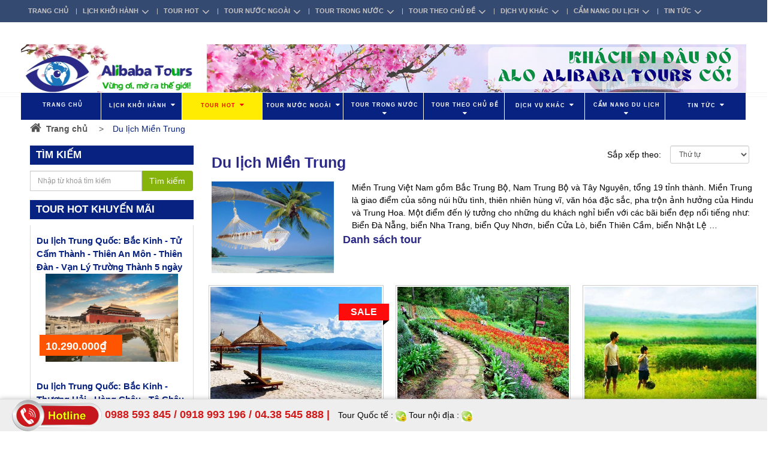

--- FILE ---
content_type: text/html; charset=utf-8
request_url: https://www.alibabatours.vn/du-lich-mien-trung
body_size: 30537
content:
<!DOCTYPE html>
<!--[if lt IE 7]><html class="no-js lt-ie9 lt-ie8 lt-ie7" lang="en"> <![endif]-->
<!--[if IE 7]><html class="no-js lt-ie9 lt-ie8" lang="en"> <![endif]-->
<!--[if IE 8]><html class="no-js lt-ie9" lang="en"> <![endif]-->
<!--[if IE 9 ]><html class="ie9 no-js"> <![endif]-->
<!--[if (gt IE 9)|!(IE)]><!--> <html dir="ltr" lang="en-US"> <!--<![endif]-->
<head>
	<link rel="shortcut icon" href="//bizweb.dktcdn.net/100/027/217/themes/68845/assets/favicon.png?1677646540454" type="image/png" />
	<meta charset="utf-8" />
	<meta name="google-site-verification" content="5-h_J4NI_zNwAiAeU7-TzCj0xfr7Ki1nAs3hjCVUkR0" />
	<!--[if IE]><meta http-equiv='X-UA-Compatible' content='IE=edge,chrome=1' /><![endif]-->
	<title>
		Du lịch Miền Trung &ndash; Alibaba Tours
	</title>
	
	<meta name="description" content="Biển Đà Nẵng, biển Nha Trang, biển Quy Nhơn, biển Cửa Lò, biển Thiên Cầm, biển Nhật Lệ, du lịch Đà Nẵng, du lịch Huế, du lịch Nha Trang, du lịch Quy Nhơn" />
	

	<!-- Product meta ================================================== -->
	


  <meta property="og:type" content="website" />
  <meta property="og:title" content="Du lịch Miền Trung" />
  
    <meta property="og:image" content="http://bizweb.dktcdn.net/100/027/217/themes/68845/assets/logo.png?1677646540454" />
    <meta property="og:image" content="https://bizweb.dktcdn.net/100/027/217/themes/68845/assets/logo.png?1677646540454" />
  



<meta property="og:description" content="Biển Đ&#224; Nẵng, biển Nha Trang, biển Quy Nhơn, biển Cửa L&#242;, biển Thi&#234;n Cầm, biển Nhật Lệ, du lịch Đ&#224; Nẵng, du lịch Huế, du lịch Nha Trang, du lịch Quy Nhơn" />

<meta property="og:url" content="https://www.alibabatours.vn/du-lich-mien-trung" />
<meta property="og:site_name" content="Alibaba Tours" />

	<link rel="canonical" href="https://www.alibabatours.vn/du-lich-mien-trung" />
	<meta content='width=device-width, initial-scale=1.0, maximum-scale=2.0, user-scalable=0' name='viewport' />

	<style>

		.revo-slider-emphasis-text {
			font-size: 58px;
			font-weight: 700;
			letter-spacing: 1px;
			font-family: 'Raleway', sans-serif;
			padding: 15px 20px;
			border-top: 2px solid #FFF;
			border-bottom: 2px solid #FFF;
		}

		.revo-slider-desc-text {
			font-size: 20px;
			font-family: 'Lato', sans-serif;
			width: 650px;
			text-align: center;
			line-height: 1.5;
		}

		.revo-slider-caps-text {
			font-size: 16px;
			font-weight: 400;
			letter-spacing: 3px;
			font-family: 'Raleway', sans-serif;
		}

	</style>
	<script>
	var Bizweb = Bizweb || {};
	Bizweb.store = 'alibaba-tours.mysapo.net';
	Bizweb.id = 27217;
	Bizweb.theme = {"id":68845,"name":"EGA Travel Booking","role":"main"};
	Bizweb.template = 'collection';
	if(!Bizweb.fbEventId)  Bizweb.fbEventId = 'xxxxxxxx-xxxx-4xxx-yxxx-xxxxxxxxxxxx'.replace(/[xy]/g, function (c) {
	var r = Math.random() * 16 | 0, v = c == 'x' ? r : (r & 0x3 | 0x8);
				return v.toString(16);
			});		
</script>
<script>
	(function () {
		function asyncLoad() {
			var urls = ["//bwstatistics.sapoapps.vn/genscript/script.js?store=alibaba-tours.mysapo.net","https://zopim.sapoapps.vn/script/gencode.js?store=alibaba-tours.mysapo.net","https://collectionfilter.sapoapps.vn/genscript/script.js?store=alibaba-tours.mysapo.net","https://forms.sapoapps.vn/libs/js/surveyform.min.js?store=alibaba-tours.mysapo.net","https://productsrecommend.sapoapps.vn/assets/js/script.js?store=alibaba-tours.mysapo.net","https://promotionbar.sapoapps.vn/Scripts/promotionbar.js?store=alibaba-tours.mysapo.net","https://contactform.sapoapps.vn/ContactForm/ContactFormAsset/ContactFormScript?store=alibaba-tours.mysapo.net","https://facebookinbox.sapoapps.vn/Script/index?store=alibaba-tours.mysapo.net","//instantsearch.sapoapps.vn/scripts/instantsearch-st.js?store=alibaba-tours.mysapo.net","//productreviews.sapoapps.vn/assets/js/productreviews.min.js?store=alibaba-tours.mysapo.net","https://googleshopping.sapoapps.vn/conversion-tracker/global-tag/3752.js?store=alibaba-tours.mysapo.net","https://googleshopping.sapoapps.vn/conversion-tracker/event-tag/3752.js?store=alibaba-tours.mysapo.net","https://google-shopping.sapoapps.vn/conversion-tracker/global-tag/7406.js?store=alibaba-tours.mysapo.net","https://google-shopping.sapoapps.vn/conversion-tracker/event-tag/7406.js?store=alibaba-tours.mysapo.net"];
			for (var i = 0; i < urls.length; i++) {
				var s = document.createElement('script');
				s.type = 'text/javascript';
				s.async = true;
				s.src = urls[i];
				var x = document.getElementsByTagName('script')[0];
				x.parentNode.insertBefore(s, x);
			}
		};
		window.attachEvent ? window.attachEvent('onload', asyncLoad) : window.addEventListener('load', asyncLoad, false);
	})();
</script>


<script>
	window.BizwebAnalytics = window.BizwebAnalytics || {};
	window.BizwebAnalytics.meta = window.BizwebAnalytics.meta || {};
	window.BizwebAnalytics.meta.currency = 'VND';
	window.BizwebAnalytics.tracking_url = '/s';

	var meta = {};
	
	
	for (var attr in meta) {
	window.BizwebAnalytics.meta[attr] = meta[attr];
	}
</script>

	
		<script src="/dist/js/stats.min.js?v=96f2ff2"></script>
	



<script>
  (function(i,s,o,g,r,a,m){i['GoogleAnalyticsObject']=r;i[r]=i[r]||function(){
  (i[r].q=i[r].q||[]).push(arguments)},i[r].l=1*new Date();a=s.createElement(o),
  m=s.getElementsByTagName(o)[0];a.async=1;a.src=g;m.parentNode.insertBefore(a,m)
  })(window,document,'script','https://www.google-analytics.com/analytics.js','ga');

  ga('create', 'UA-81338512-1', 'auto');
  ga('send', 'pageview');

</script>
<script>

	window.enabled_enhanced_ecommerce = false;

</script>






<script>
	var eventsListenerScript = document.createElement('script');
	eventsListenerScript.async = true;
	
	eventsListenerScript.src = "/dist/js/store_events_listener.min.js?v=1b795e9";
	
	document.getElementsByTagName('head')[0].appendChild(eventsListenerScript);
</script>






	<!-- shop-asset -->
<!-- Fonts START -->
<link href="http://fonts.googleapis.com/css?family=Open+Sans:300,400,600,700|Lato+Sans+Narrow|Source+Sans+Pro:200,300,400,600,700,900&amp;subset=all" rel="stylesheet" type="text/css">
<link href="http://fonts.googleapis.com/css?family=Source+Sans+Pro:200,300,400,600,700,900&amp;subset=all" rel="stylesheet" type="text/css"><!--- fonts for slider on the index page -->  
<!-- Fonts END -->
<link href="//bizweb.dktcdn.net/100/027/217/themes/68845/assets/bootstrap.css?1677646540454" rel="stylesheet" type="text/css" media="all" />

<link href="//bizweb.dktcdn.net/100/027/217/themes/68845/assets/style.css?1677646540454" rel="stylesheet" type="text/css" media="all" />
<link href="//bizweb.dktcdn.net/100/027/217/themes/68845/assets/dark.css?1677646540454" rel="stylesheet" type="text/css" media="all" />
<link href="//bizweb.dktcdn.net/100/027/217/themes/68845/assets/font-icons.css?1677646540454" rel="stylesheet" type="text/css" media="all" />
<link href="//bizweb.dktcdn.net/100/027/217/themes/68845/assets/animate.css?1677646540454" rel="stylesheet" type="text/css" media="all" />
<link href="//bizweb.dktcdn.net/100/027/217/themes/68845/assets/magnific-popup.css?1677646540454" rel="stylesheet" type="text/css" media="all" />
<link href="//bizweb.dktcdn.net/100/027/217/themes/68845/assets/font_default.css?1677646540454" rel="stylesheet" type="text/css" media="all" />

<link href="//bizweb.dktcdn.net/100/027/217/themes/68845/assets/responsive.css?1677646540454" rel="stylesheet" type="text/css" media="all" />

<!-- SLIDER REVOLUTION 4.x CSS SETTINGS -->
<link href="//bizweb.dktcdn.net/100/027/217/themes/68845/assets/settings.css?1677646540454" rel="stylesheet" type="text/css" media="all" />

<!-- pwg slider -->
<link href="//bizweb.dktcdn.net/100/027/217/themes/68845/assets/pgwslideshow.min.css?1677646540454" rel="stylesheet" type="text/css" media="all" />
<link href="//bizweb.dktcdn.net/100/027/217/themes/68845/assets/jquery.fancybox.css?1677646540454" rel="stylesheet" type="text/css" media="all" />

<!-- responsive menu -->
<link href="//bizweb.dktcdn.net/100/027/217/themes/68845/assets/simple-sidebar.css?1677646540454" rel="stylesheet" type="text/css" media="all" />
<!-- end responsive menu -->

<!-- pwg slider -->
<link href="//bizweb.dktcdn.net/100/027/217/themes/68845/assets/pgwslideshow.min.css?1677646540454" rel="stylesheet" type="text/css" media="all" />

<!-- Egany custom style -->
<link href="//bizweb.dktcdn.net/100/027/217/themes/68845/assets/custom_style.css?1677646540454" rel="stylesheet" type="text/css" media="all" />

<!-- script -->

<script src="//bizweb.dktcdn.net/100/027/217/themes/68845/assets/jquery.js?1677646540454" type="text/javascript"></script>
<script src="//bizweb.dktcdn.net/100/027/217/themes/68845/assets/jquery-ui.min.js?1677646540454" type="text/javascript"></script>
<script src="//bizweb.dktcdn.net/100/027/217/themes/68845/assets/jquery.ui.datepicker-vi.js?1677646540454" type="text/javascript"></script>
<!-- Bizweb plugins END -->

<script src="//bizweb.dktcdn.net/100/027/217/themes/68845/assets/plugins.js?1677646540454" type="text/javascript"></script>
<!-- External JavaScripts
============================================= -->

<!-- SLIDER REVOLUTION 4.x SCRIPTS  -->
<script src="//bizweb.dktcdn.net/100/027/217/themes/68845/assets/jquery.themepunch.tools.min.js?1677646540454" type="text/javascript"></script>
<script src="//bizweb.dktcdn.net/100/027/217/themes/68845/assets/jquery.themepunch.revolution.min.js?1677646540454" type="text/javascript"></script>

<script src="//bizweb.dktcdn.net/100/027/217/themes/68845/assets/pgwslideshow.min.js?1677646540454" type="text/javascript"></script>

<!-- Bizweb plugins BEGIN -->
<script src="//bizweb.dktcdn.net/assets/themes_support/option-selectors.js" type="text/javascript"></script>
<!-- script.js -->
<!--<script src="//bizweb.dktcdn.net/100/027/217/themes/68845/assets/script.js?1677646540454" type="text/javascript"></script>-->

<!-- BEGIN products scripts --> 
<script src="//bizweb.dktcdn.net/100/027/217/themes/68845/assets/fly-to-cart-aothun.js?1677646540454" type="text/javascript"></script>
<!-- END products scripts -->

<!-- BEGIN fancy box -->
<script src="//bizweb.dktcdn.net/100/027/217/themes/68845/assets/jquery.fancybox.pack.js?1677646540454" type="text/javascript"></script>
<!-- END fancy box -->


<script src="//bizweb.dktcdn.net/100/027/217/themes/68845/assets/pgwslideshow.min.js?1677646540454" type="text/javascript"></script>
	<link href="//bizweb.dktcdn.net/100/027/217/themes/68845/assets/cf-stylesheet.css?1677646540454" rel="stylesheet" type="text/css" media="all" />
	<link href="//bizweb.dktcdn.net/100/027/217/themes/68845/assets/tkn-style.css?1677646540454" rel="stylesheet" type="text/css" media="all" />
	<link href='https://instantsearch.sapoapps.vn/content/font-awesome/css/font-awesome.min.css' rel='stylesheet'>
	<script src="//bizweb.dktcdn.net/100/027/217/themes/68845/assets/tkn-util.js?1677646540454" type="text/javascript"></script>
	<link href="//bizweb.dktcdn.net/100/027/217/themes/68845/assets/tkn-style.css?1677646540454" rel="stylesheet" type="text/css" media="all" />
	<link href='https://instantsearch.sapoapps.vn/content/font-awesome/css/font-awesome.min.css' rel='stylesheet'>
	<script>var ProductReviewsAppUtil=ProductReviewsAppUtil || {};</script>
</head>

<body class="stretched no-transition">
	<!-- datetimepicker -->
	
	<!-- end datetimepicker -->
	<div id='body_overlay'></div>
	































































































































































































































































































































































































































































<!-- mobile menu -->
<div id="menu-wrapper">
	<!-- Sidebar -->
	<div id="sidebar-wrapper">
		<ul class="sidebar-nav">
			
			
			
			
			<li class = ''><a href="/">TRANG CHỦ</a></li>
			
			
			
			<li class=''><a href="/lich-khoi-hanh" class='menu'>LỊCH KHỞI HÀNH<span>+</span></a>
				<ul>
					
					
					<li class=''><a class='sub-menu' href="/lich-tour-noel-tet-duong-lich"><div>Lịch tour Noel & Tết dương lịch</div></a></li>
					
					
					
					<li class=''><a class='sub-menu' href="/lich-tour-tet-am-lich"><div>Lịch tour Tết âm lịch</div></a></li>
					
					
					
					<li class=''><a class='sub-menu' href="/lich-tour-ngay-30-4-1-5"><div>Lịch tour ngày 30/4 & 1/5</div></a></li>
					
					
					
					<li class=''><a class='sub-menu' href="/lich-khoi-hanh-quy-1"><div>Lịch khởi hành Quý 1</div></a></li>
					
					
					
					<li class=''><a class='sub-menu' href="/lich-khoi-hanh-quy-2"><div>Lịch khởi hành Quý 2</div></a></li>
					
					
					
					<li class=''><a class='sub-menu' href="/lich-khoi-hanh-quy-3"><div>Lịch khởi hành Quý 3</div></a></li>
					
					
					
					<li class=''><a class='sub-menu' href="/lich-khoi-hanh-quy-4"><div>Lịch khởi hành Quý 4</div></a></li>
					
					
					
					<li class=''><a class='sub-menu' href="/lich-khoi-hanh-tang-cuong"><div>Lịch khởi hành tăng cường</div></a></li>
					
					
				</ul>
			</li>
			
			
			
			<li class=''><a href="/tour-hot" class='menu'>TOUR HOT<span>+</span></a>
				<ul>
					
					
					<li class=''><a class='sub-menu' href="/tour-hot-trong-nuoc"><div>Tour HOT trong nước</div></a></li>
					
					
					
					<li class=''><a class='sub-menu' href="/tour-hot-nuoc-ngoai"><div>Tour HOT nước ngoài</div></a></li>
					
					
				</ul>
			</li>
			
			
			
			<li class=''><a href="/tour-nuoc-ngoai" class='menu'>TOUR NƯỚC NGOÀI<span>+</span></a>
				<ul>
					
					
					<li class=''><a class='sub-menu' href="/du-lich-chau-au"><div>Du lịch Châu Âu</div></a>
						<ul>
							
							<li class=''><a href="/du-lich-chau-au-tay-au"><div>Du lịch Châu Âu - Tây Âu</div></a></li>
							
							<li class=''><a href="/du-lich-chau-au-dong-au"><div>Du lịch Châu Âu - Đông Âu</div></a></li>
							
							<li class=''><a href="/du-lich-chau-au-bac-au-nam-au"><div>Du lịch Châu Âu – Bắc Âu & Nam Âu</div></a></li>
							
						</ul>
					</li>
					
					
					
					<li class=''><a class='sub-menu' href="/du-lich-chau-au-tay-au"><div>Du lịch Châu Âu - Tây Âu</div></a>
						<ul>
							
							<li class=''><a href="/du-lich-phap"><div>Du lịch Pháp</div></a></li>
							
							<li class=''><a href="/du-lich-bi"><div>Du lịch Bỉ</div></a></li>
							
							<li class=''><a href="/du-lich-ha-lan"><div>Du lịch Hà Lan</div></a></li>
							
							<li class=''><a href="/du-lich-duc-1"><div>Du lịch Đức</div></a></li>
							
							<li class=''><a href="/du-lich-thuy-si"><div>Du lịch Thụy Sĩ</div></a></li>
							
							<li class=''><a href="/du-lich-y-vatican"><div>Du lịch Ý - Vatican</div></a></li>
							
							<li class=''><a href="/du-lich-tay-ban-nha"><div>Du lịch Tây Ban Nha</div></a></li>
							
							<li class=''><a href="/du-lich-bo-dao-nha"><div>Du lịch Bồ Đào Nha</div></a></li>
							
							<li class=''><a href="/du-lich-anh"><div>Du lịch Anh</div></a></li>
							
							<li class=''><a href="/du-lich-ao"><div>Du lịch Áo</div></a></li>
							
						</ul>
					</li>
					
					
					
					<li class=''><a class='sub-menu' href="/du-lich-chau-au-dong-au"><div>Du lịch Châu Âu - Đông Âu</div></a>
						<ul>
							
							<li class=''><a href="/du-lich-hungary"><div>Du lịch Hungary</div></a></li>
							
							<li class=''><a href="/du-lich-sec"><div>Du lịch Séc</div></a></li>
							
							<li class=''><a href="/du-lich-ba-lan"><div>Du lịch Ba Lan</div></a></li>
							
							<li class=''><a href="/du-lich-nga"><div>Du lịch Nga</div></a></li>
							
						</ul>
					</li>
					
					
					
					<li class=''><a class='sub-menu' href="/du-lich-chau-au-bac-au-nam-au"><div>Du lịch Châu Âu - Bắc Âu & Nam Âu</div></a>
						<ul>
							
							<li class=''><a href="/du-lich-nauy"><div>Du lịch Nauy</div></a></li>
							
							<li class=''><a href="/du-lich-thuy-dien"><div>Du lịch Thụy Điển</div></a></li>
							
							<li class=''><a href="/du-lich-dan-mach"><div>Du lịch Đan Mạch</div></a></li>
							
							<li class=''><a href="/du-lich-phan-lan-1"><div>Du lịch Phần Lan</div></a></li>
							
							<li class=''><a href="/du-lich-hy-lap"><div>Du lịch Hy Lạp</div></a></li>
							
							<li class=''><a href="/du-lich-tho-nhi-ky"><div>Du lịch Thổ Nhĩ Kỳ</div></a></li>
							
						</ul>
					</li>
					
					
					
					<li class=''><a class='sub-menu' href="/du-lich-chau-a"><div>Du lịch Châu Á</div></a>
						<ul>
							
							<li class=''><a href="/du-lich-dong-nam-a"><div>Du lịch Đông Nam Á</div></a></li>
							
							<li class=''><a href="/du-lich-dong-bac-a-1"><div>Du lịch Đông Bắc Á</div></a></li>
							
							<li class=''><a href="/du-lich-tay-nam-a-trung-dong"><div>Du lịch Tây Nam Á & Trung Đông</div></a></li>
							
							<li class=''><a href="/du-lich-trung-quoc-hong-kong"><div>Du lịch Trung Quốc – Hồng Kông</div></a></li>
							
						</ul>
					</li>
					
					
					
					<li class=''><a class='sub-menu' href="/du-lich-dong-nam-a"><div>Du lịch Đông Nam Á</div></a>
						<ul>
							
							<li class=''><a href="/du-lich-thai-lan"><div>Du lịch Thái Lan</div></a></li>
							
							<li class=''><a href="/du-lich-malaysia-1"><div>Du lịch Malaysia</div></a></li>
							
							<li class=''><a href="/du-lich-singapore-1"><div>Du lịch Singapore</div></a></li>
							
							<li class=''><a href="/du-lich-campuchia"><div>Du lịch Campuchia</div></a></li>
							
							<li class=''><a href="/du-lich-myanmar"><div>Du lịch Myanmar</div></a></li>
							
							<li class=''><a href="/du-lich-indonesia"><div>Du lịch Indonesia</div></a></li>
							
							<li class=''><a href="/du-lich-philippine"><div>Du lịch Philippines</div></a></li>
							
							<li class=''><a href="/du-lich-lao"><div>Du lịch Lào</div></a></li>
							
						</ul>
					</li>
					
					
					
					<li class=''><a class='sub-menu' href="/du-lich-dong-bac-a-1"><div>Du lịch Đông Bắc Á</div></a>
						<ul>
							
							<li class=''><a href="/du-lich-nhat-ban"><div>Du lịch Nhật Bản</div></a></li>
							
							<li class=''><a href="/du-lich-han-quoc"><div>Du lịch Hàn Quốc</div></a></li>
							
							<li class=''><a href="/du-lich-dai-loan"><div>Du lịch Đài Loan</div></a></li>
							
						</ul>
					</li>
					
					
					
					<li class=''><a class='sub-menu' href="/du-lich-tay-nam-a-trung-dong"><div>Du lịch Tây Nam Á & Trung Đông</div></a>
						<ul>
							
							<li class=''><a href="/du-lich-dubai"><div>Du lịch Dubai</div></a></li>
							
							<li class=''><a href="/du-lich-an-do"><div>Du lịch Ấn Độ</div></a></li>
							
							<li class=''><a href="/du-lich-nepal"><div>Du lịch Nepal</div></a></li>
							
							<li class=''><a href="/du-lich-maldives"><div>Du lịch Maldives</div></a></li>
							
							<li class=''><a href="/du-lich-israel"><div>Du lịch Israel</div></a></li>
							
						</ul>
					</li>
					
					
					
					<li class=''><a class='sub-menu' href="/du-lich-trung-quoc-hong-kong"><div>Du lịch Trung Quốc - Hồng Kông</div></a>
						<ul>
							
							<li class=''><a href="/du-lich-trung-quoc-duong-bay"><div>Du lịch Trung Quốc đường bay</div></a></li>
							
							<li class=''><a href="/du-lich-trung-quoc-duong-bo"><div>Du lịch Trung Quốc đường bộ</div></a></li>
							
							<li class=''><a href="/du-lich-hong-kong-macao"><div>Du lịch Hồng Kông - Macao</div></a></li>
							
						</ul>
					</li>
					
					
					
					<li class=''><a class='sub-menu' href="/du-lich-chau-my"><div>Du lịch Châu Mỹ</div></a>
						<ul>
							
							<li class=''><a href="/du-lich-my"><div>Du lịch Mỹ</div></a></li>
							
							<li class=''><a href="/du-lich-canada"><div>Du lịch Canada</div></a></li>
							
							<li class=''><a href="/du-lich-cuba-1"><div>Du lịch Cuba</div></a></li>
							
							<li class=''><a href="/du-lich-mexico"><div>Du lịch Mexico</div></a></li>
							
							<li class=''><a href="/du-lich-brazil"><div>Du lịch Brazil</div></a></li>
							
							<li class=''><a href="/du-lich-argentina"><div>Du lịch Argentina</div></a></li>
							
							<li class=''><a href="/du-lich-chile"><div>Du lịch Chile</div></a></li>
							
							<li class=''><a href="/du-lich-peru"><div>Du lịch Peru</div></a></li>
							
						</ul>
					</li>
					
					
					
					<li class=''><a class='sub-menu' href="/du-lich-chau-uc"><div>Du lịch Châu Úc</div></a>
						<ul>
							
							<li class=''><a href="/du-lich-uc"><div>Du lịch Úc</div></a></li>
							
							<li class=''><a href="/du-lich-new-zealand"><div>Du lịch New Zealand</div></a></li>
							
						</ul>
					</li>
					
					
					
					<li class=''><a class='sub-menu' href="/du-lich-chau-phi"><div>Du lịch Châu Phi</div></a>
						<ul>
							
							<li class=''><a href="/du-lich-nam-phi"><div>Du lịch Nam Phi</div></a></li>
							
							<li class=''><a href="/du-lich-ai-cap"><div>Du lịch Ai Cập</div></a></li>
							
							<li class=''><a href="/du-lich-kenya"><div>Du lịch Kenya</div></a></li>
							
						</ul>
					</li>
					
					
				</ul>
			</li>
			
			
			
			<li class='current'><a href="/tour-trong-nuoc" class='menu'>TOUR TRONG NƯỚC<span>+</span></a>
				<ul>
					
					
					<li class=''><a class='sub-menu' href="/du-lich-mien-bac-1"><div>Du lịch Miền Bắc</div></a>
						<ul>
							
							<li class=''><a href="/du-lich-dong-bang-song-hong"><div>Du lịch Đồng bằng Sông Hồng</div></a></li>
							
							<li class=''><a href="/du-lich-dong-bac"><div>Du lịch Đông Bắc</div></a></li>
							
							<li class=''><a href="/du-lich-tay-bac"><div>Du lịch Tây Bắc</div></a></li>
							
						</ul>
					</li>
					
					
					
					<li class='current'><a class='sub-menu' href="/du-lich-mien-trung"><div>Du lịch Miền Trung</div></a>
						<ul>
							
							<li class=''><a href="/du-lich-thanh-hoa-sam-son"><div>Du lịch Sầm Sơn - Thanh Hóa</div></a></li>
							
							<li class=''><a href="/du-lich-cua-lo-nghe-an"><div>Du lịch Cửa Lò - Nghệ An</div></a></li>
							
							<li class=''><a href="/du-lich-ha-tinh"><div>Du lịch Hà Tĩnh</div></a></li>
							
							<li class=''><a href="/du-lich-phong-nha-quang-binh"><div>Du lịch Phong Nha – Quảng Bình</div></a></li>
							
							<li class=''><a href="/du-lich-vung-chua-dao-yen"><div>Du lịch Vũng Chùa – Đảo Yến</div></a></li>
							
							<li class=''><a href="/du-lich-quang-tri"><div>Du lịch Quảng Trị</div></a></li>
							
							<li class=''><a href="/du-lich-hue"><div>Du lịch Huế</div></a></li>
							
							<li class=''><a href="/du-lich-da-nang-ba-na-hills"><div>Du lịch Đà Nẵng – Bà Nà Hills</div></a></li>
							
							<li class=''><a href="/du-lich-hoi-an-my-son"><div>Du lịch Hội An – Mỹ Sơn</div></a></li>
							
							<li class=''><a href="/du-lich-dao-ly-son"><div>Du lịch đảo Lý Sơn</div></a></li>
							
							<li class=''><a href="/du-lich-quy-nhon"><div>Du lịch Quy Nhơn</div></a></li>
							
							<li class=''><a href="/du-lich-tuy-hoa-phu-yen"><div>Du lich Tuy Hòa – Phú Yên</div></a></li>
							
							<li class=''><a href="/du-lich-nha-trang-vinpearl-land"><div>Du lịch Nha Trang – Vinpearl Land</div></a></li>
							
							<li class=''><a href="/du-lich-mui-ne-phan-thiet"><div>Du lịch Mũi Né – Phan Thiết</div></a></li>
							
						</ul>
					</li>
					
					
					
					<li class=''><a class='sub-menu' href="/du-lich-mien-nam"><div>Du lịch Miền Nam</div></a>
						<ul>
							
							<li class=''><a href="/du-lich-mien-tay-nam-bo"><div>Du lịch Miền Tây Nam Bộ</div></a></li>
							
							<li class=''><a href="/du-lich-mien-dong-nam-bo"><div>Du lịch Miền Đông Nam Bộ</div></a></li>
							
						</ul>
					</li>
					
					
					
					<li class=''><a class='sub-menu' href="/du-lich-xuyen-viet"><div>Du lịch xuyên Việt</div></a>
						<ul>
							
							<li class=''><a href="/du-lich-xuyen-viet"><div>Du lịch xuyên Việt</div></a></li>
							
						</ul>
					</li>
					
					
				</ul>
			</li>
			
			
			
			<li class=''><a href="/tour-theo-chu-de" class='menu'>TOUR THEO CHỦ ĐỀ<span>+</span></a>
				<ul>
					
					
					<li class=''><a class='sub-menu' href="/tour-ngay-le-tet"><div>Tour ngày Lễ & Tết</div></a>
						<ul>
							
							<li class=''><a href="/tour-noel-tet-duong-lich"><div>Tour Noel & Tết dương lịch</div></a></li>
							
							<li class=''><a href="/tour-tet-am-lich"><div>Tour Tết Âm lịch</div></a></li>
							
							<li class=''><a href="/tour-le-30-4-1-5"><div>Tour lễ 30/4 & 1/5</div></a></li>
							
							<li class=''><a href="/tour-quoc-khanh-2-9"><div>Tour Quốc khánh 2/9</div></a></li>
							
							<li class=''><a href="/tour-ngay-le-khac"><div>Tour ngày lễ khác</div></a></li>
							
						</ul>
					</li>
					
					
					
					<li class=''><a class='sub-menu' href="/tour-cac-mua-hoa"><div>Tour các mùa hoa</div></a>
						<ul>
							
							<li class=''><a href="/hoa-dao-hoa-ban-hoa-man-trang-hoa-mo"><div>Hoa đào, ban, mận trắng, mơ</div></a></li>
							
							<li class=''><a href="/hoa-anh-dao"><div>Hoa anh đào</div></a></li>
							
							<li class=''><a href="/hoa-tam-giac-mach-hoa-cai-trang"><div>Hoa tam giác mạch, hoa cải trắng</div></a></li>
							
							<li class=''><a href="/hoa-tulip-hoa-oai-huong"><div>Hoa tulip, hoa oải hương</div></a></li>
							
							<li class=''><a href="/cac-mua-hoa-dep-khac"><div>Các mùa hoa đẹp khác</div></a></li>
							
						</ul>
					</li>
					
					
					
					<li class=''><a class='sub-menu' href="/tour-hanh-huong-tam-linh"><div>Tour hành hương – tâm linh</div></a>
						<ul>
							
							<li class=''><a href="/tour-le-chua-dau-nam"><div>Tour lễ chùa đầu năm</div></a></li>
							
							<li class=''><a href="/tour-hanh-huong-phat-giao"><div>Tour hành hương Phật giáo</div></a></li>
							
							<li class=''><a href="/tour-hanh-huong-cong-giao"><div>Tour hành hương Công giáo</div></a></li>
							
						</ul>
					</li>
					
					
					
					<li class=''><a class='sub-menu' href="/tour-du-lich-cong-vu-va-hoc-tap"><div>Tour du lịch công vụ & học tập</div></a>
						<ul>
							
							<li class=''><a href="/du-lich-hoi-cho"><div>Du lịch hội chợ</div></a></li>
							
							<li class=''><a href="/du-lich-ket-hop-lam-viec"><div>Du lịch kết hợp làm việc</div></a></li>
							
							<li class=''><a href="/du-lich-giao-luu-hoc-tap"><div>Du lịch giao lưu học tập</div></a></li>
							
						</ul>
					</li>
					
					
					
					<li class=''><a class='sub-menu' href="/tour-du-lich-ket-hop-tham-than"><div>Tour du lịch kết hợp thăm thân</div></a></li>
					
					
					
					<li class=''><a class='sub-menu' href="/tour-trang-mat"><div>Tour trăng mật</div></a></li>
					
					
					
					<li class=''><a class='sub-menu' href="/tour-team-building"><div>Tour team building</div></a></li>
					
					
					
					<li class=''><a class='sub-menu' href="/tour-free-easy"><div>Tour Free & Easy</div></a></li>
					
					
					
					<li class=''><a class='sub-menu' href="/tour-du-lich-bien"><div>Tour du lịch biển</div></a></li>
					
					
				</ul>
			</li>
			
			
			
			<li class=''><a href="/dich-vu" class='menu'>DỊCH VỤ KHÁC<span>+</span></a>
				<ul>
					
					
					<li class=''><a class='sub-menu' href="/ve-may-bay-noi-dia-quoc-te"><div>Vé máy bay</div></a>
						<ul>
							
							<li class=''><a href="/ve-vietnam-airlines"><div>Vé Vietnam Airlines</div></a></li>
							
							<li class=''><a href="/ve-vietjet-air"><div>Vé Vietjet Air</div></a></li>
							
							<li class=''><a href="/ve-jetstar-pacific"><div>Vé Jetstar Pacific</div></a></li>
							
							<li class=''><a href="/ve-hang-khong-khac"><div>Hàng không khác</div></a></li>
							
						</ul>
					</li>
					
					
					
					<li class=''><a class='sub-menu' href="/phong-khach-san-trong-nuoc-nuoc-ngoai"><div>Phòng khách sạn</div></a>
						<ul>
							
							<li class=''><a href="/phong-khach-san-trong-nuoc"><div>Phòng khách sạn trong nước</div></a></li>
							
							<li class=''><a href="/phong-khach-san-nuoc-ngoai"><div>Phòng khách sạn nước ngoài</div></a></li>
							
						</ul>
					</li>
					
					
					
					<li class=''><a class='sub-menu' href="/cho-thue-xe-o-to-du-lich"><div>Cho thuê xe ô tô du lịch</div></a>
						<ul>
							
							<li class=''><a href="/xe-4-5-cho"><div>Xe 4 - 5 chỗ</div></a></li>
							
							<li class=''><a href="/xe-7-cho"><div>Xe 7 chỗ</div></a></li>
							
							<li class=''><a href="/xe-16-cho"><div>Xe 16 chỗ</div></a></li>
							
							<li class=''><a href="/xe-24-29-cho"><div>Xe 24 - 29 chỗ</div></a></li>
							
							<li class=''><a href="/xe-35-45-cho"><div>Xe 35 - 45 chỗ</div></a></li>
							
						</ul>
					</li>
					
					
					
					<li class=''><a class='sub-menu' href="/visa-ho-chieu"><div>Visa & hộ chiếu</div></a>
						<ul>
							
							<li class=''><a href="/visa-ho-chieu"><div>Visa du lịch Châu Âu</div></a></li>
							
							<li class=''><a href="/visa-ho-chieu"><div>Visa du lịch Châu Á</div></a></li>
							
							<li class=''><a href="/visa-ho-chieu"><div>Visa du lịch Châu Mỹ</div></a></li>
							
							<li class=''><a href="/visa-ho-chieu"><div>Visa du lịch Châu Úc</div></a></li>
							
							<li class=''><a href="/visa-ho-chieu"><div>Visa du lịch Châu Phi</div></a></li>
							
						</ul>
					</li>
					
					
					
					<li class=''><a class='sub-menu' href="/huong-dan-vien"><div>Hướng dẫn viên</div></a>
						<ul>
							
							<li class=''><a href="/tieng-anh"><div>Tiếng Anh</div></a></li>
							
							<li class=''><a href="/tieng-phap"><div>Tiếng Pháp</div></a></li>
							
							<li class=''><a href="/tieng-trung-quoc"><div>Tiếng Trung Quốc</div></a></li>
							
							<li class=''><a href="/tieng-nhat"><div>Tiếng Nhật</div></a></li>
							
							<li class=''><a href="/ngon-ngu-khac"><div>Ngôn ngữ khác</div></a></li>
							
						</ul>
					</li>
					
					
				</ul>
			</li>
			
			
			
			<li class=''><a href="/cam-nang-du-lich" class='menu'>CẨM NANG DU LỊCH<span>+</span></a>
				<ul>
					
					
					<li class=''><a class='sub-menu' href="/kinh-nghiem-du-lich-nuoc-ngoai"><div>Kinh nghiệm du lịch nước ngoài</div></a>
						<ul>
							
							<li class=''><a href="/kinh-nghiem-du-lich-chau-a"><div>Kinh nghiệm du lịch Châu Á</div></a></li>
							
							<li class=''><a href="/kinh-nghiem-du-lich-chau-au"><div>Kinh nghiệm du lịch Châu Âu</div></a></li>
							
							<li class=''><a href="/kinh-nghiem-du-lich-chau-my"><div>Kinh nghiệm du lịch Châu Mỹ</div></a></li>
							
							<li class=''><a href="/kinh-nghiem-du-lich-chau-uc"><div>Kinh nghiệm du lịch Châu Úc</div></a></li>
							
							<li class=''><a href="/kinh-nghiem-du-lich-chau-phi"><div>Kinh nghiệm du lịch Châu Phi</div></a></li>
							
						</ul>
					</li>
					
					
					
					<li class=''><a class='sub-menu' href="/kinh-nghiem-du-lich-trong-nuoc"><div>Kinh nghiệm du lịch trong nước</div></a>
						<ul>
							
							<li class=''><a href="/kinh-nghiem-du-lich-mien-bac"><div>Kinh nghiệm du lịch Miền Bắc</div></a></li>
							
							<li class=''><a href="/kinh-nghiem-du-lich-mien-trung"><div>Kinh nghiệm du lịch Miền Trung</div></a></li>
							
							<li class=''><a href="/kinh-nghiem-du-lich-mien-nam"><div>Kinh nghiệm du lịch Miền Nam</div></a></li>
							
						</ul>
					</li>
					
					
					
					<li class=''><a class='sub-menu' href="/thang-canh-noi-tieng-the-gioi"><div>Thắng cảnh nổi tiếng thế giới</div></a>
						<ul>
							
							<li class=''><a href="/thang-canh-noi-tieng-chau-a"><div>Thắng cảnh nổi tiếng Châu Á</div></a></li>
							
							<li class=''><a href="/thang-canh-noi-tieng-chau-au"><div>Thắng cảnh nổi tiếng Châu Âu</div></a></li>
							
							<li class=''><a href="/thang-canh-noi-tieng-chau-my"><div>Thắng cảnh nổi tiếng Châu Mỹ</div></a></li>
							
							<li class=''><a href="/thang-canh-noi-tieng-chau-uc"><div>Thắng cảnh nổi tiếng Châu Úc</div></a></li>
							
							<li class=''><a href="/thang-canh-noi-tieng-chau-phi"><div>Thắng cảnh nổi tiếng Châu Phi</div></a></li>
							
						</ul>
					</li>
					
					
					
					<li class=''><a class='sub-menu' href="/thang-canh-noi-tieng-viet-nam"><div>Thắng cảnh nổi tiếng Việt Nam</div></a>
						<ul>
							
							<li class=''><a href="/thang-canh-mien-bac"><div>Thắng cảnh miền Bắc</div></a></li>
							
							<li class=''><a href="/thang-canh-mien-trung"><div>Thắng cảnh miền Trung</div></a></li>
							
							<li class=''><a href="/thang-canh-mien-nam"><div>Thắng cảnh miền Nam</div></a></li>
							
						</ul>
					</li>
					
					
					
					<li class=''><a class='sub-menu' href="/con-nguoi-van-hoa-am-thuc-quanh-ta"><div>Con người, văn hóa, ẩm thực</div></a></li>
					
					
				</ul>
			</li>
			
			
			
			<li class=''><a href="/tin-tuc" class='menu'>TIN TỨC<span>+</span></a>
				<ul>
					
					
					<li class=''><a class='sub-menu' href="/tin-alibaba-tours"><div>Tin Alibaba Tours</div></a></li>
					
					
					
					<li class=''><a class='sub-menu' href="/tin-trong-nuoc"><div>Tin trong nước</div></a></li>
					
					
					
					<li class=''><a class='sub-menu' href="/tin-quoc-te"><div>Tin Quốc tế</div></a></li>
					
					
				</ul>
			</li>
			
			
		</ul>
	</div>
	<!-- /#sidebar-wrapper -->
	<!-- Page Content -->

	<!-- /#page-content-wrapper -->

</div>
<!-- end mobile menu -->

<a href="#menu-toggle" class="btn btn-default hidden-md hidden-lg" id="menu-toggle"><i class='icon-reorder'></i></a>
	<script>
	//get_viewed_items_html...  
	function get_viewed_items_html($current_product)
	{
		// saving current viewed-item 
		var jsonProducts = sessionStorage.getItem('products_viewed'); 
		var arrPro = {}; 
		if( jsonProducts != null  ) 
			arrPro = JSON.parse( jsonProducts );  
		else
		{
			sessionStorage.removeItem('products_viewed'); 
			sessionStorage.removeItem('products_viewed_indexing'); // must-have this LOC 
		}

		// var $current_product = null; // $current_product object, ko phải string...   
		if($current_product != null && arrPro[$current_product.id] == null) // null / undefined 
		{ 
			arrPro[$current_product.id] = $current_product;   
			sessionStorage.setItem('products_viewed', JSON.stringify( arrPro ));  // 


			// saving current index 
			var jsonProIndex = sessionStorage.getItem('products_viewed_indexing'); 

			var arrProIndex = []; 
			if( jsonProIndex != null )  
				arrProIndex = JSON.parse( jsonProIndex );  
			arrProIndex.push($current_product.id);  
			sessionStorage.setItem('products_viewed_indexing', JSON.stringify( arrProIndex ));  // 

		}

		var jsonProIndex = sessionStorage.getItem('products_viewed_indexing'); 
		var jsonProducts = sessionStorage.getItem('products_viewed'); 
		var arrProIndex = []; 
		var $strHTML = ''; 
		var $countViewedItem = 0; 
		var $intMaxViewedItems = ''; 
		if($intMaxViewedItems == '')
			$intMaxViewedItems = 3; 
		else 
			$intMaxViewedItems = parseInt($intMaxViewedItems); 
		if(jsonProIndex != null & jsonProducts != null & $current_product != null )
		{
			//parse indexing, products...  
			arrProIndex = JSON.parse(jsonProIndex);   
			arrPro = JSON.parse( jsonProducts );   

			// assign count_items = 0;
			for (i=0; i<arrProIndex.length; i++ )
			{

				$strProID = arrProIndex[i];  
				if( $current_product.id != $strProID && $strProID != null && $countViewedItem < $intMaxViewedItems)
				{ 

					var product_viewed = arrPro[$strProID]; 
					//console.log(product_viewed);
					var price = Bizweb.formatMoney(product_viewed.price, "{{amount_no_decimals_with_comma_separator}}₫") + '</b>';
					var compare_price = Bizweb.formatMoney(product_viewed.compare_at_price, "{{amount_no_decimals_with_comma_separator}}₫") + '</b>'; 
					var old_price = '';
					if (product_viewed.price < product_viewed.compare_at_price) {
						old_price = '<del>'+compare_price+'</del>';
					}
					// for (img_idx ; i<product_viewed.images.length; img_idx++) 

					$bo_found = true;  
					//product_viewed['images'][0]; 
					//==JSON.parse(localStorage.getItem('products_viewed'))['1000302443']['images'][0]		
					$strHTML += '<div class="spost clearfix"> <div class="entry-image">'
						+'<a href="'+ product_viewed.alias + '" title="'+ product_viewed.name + '">'  
						+' <img' 
						+ ' u="image" '
						+' src="'+ product_viewed['images'][0].src + '"'
						+' alt="'+ product_viewed.name + '"'
						+ ' data-big="'+ product_viewed['images'][0] + '"'
						+' data-title="'+ product_viewed.name + '"'
						+' data-description="'+ product_viewed.name + '"'
					// +'data_shape_color_code="'+ str_shape_color + '"' 
					// +'data_shape_code="'+ arrName[0] + '"' 
					// +'data_color_code="'+ arrName[1] + '" 
						+'/>' 
						+'</a>'
						+'</div>'
						+'<div class="entry-c">'
						+'<div class="entry-title">'
						+'<h4><a href="'+ product_viewed.alias +'">'+ product_viewed.name +'</a></h4>'
						+'</div>'
						+'<ul class="entry-meta"><li class="color">'+ old_price +'<ins> '+price+'</ins></li></ul>'

						+'</div></div>'

					// console.log($strHTML);

					$countViewedItem = $countViewedItem + 1; 

				} //  
			} // endfor: arrProIndex   
		} // endif: jsonProIndex

		return $strHTML; 
	}// get_vied_items_html


	/*** add to cart ***/

	// <<<<<< product BEGIN  
	function refreshProductSelections($tagSelectOption0, $option0, $tagSelectOption1 , $option1, $tagSelectOption2, $option2) 
	{
		if($option0 != null && $option0 != '')
		{ 	
			//change option 0  
			$($tagSelectOption0 + ' option[value="'+$option0+'"]').prop('selected', true); // option-0 => Shape...  okok 
			$($tagSelectOption0).change(); 
		}


		if($option1 != null && $option1 != '')
		{ 
			//change option 1  
			$($tagSelectOption1 + ' option[value="'+$option1+'"]').prop('selected', true); // option-1 => Color...  okok 
			$($tagSelectOption1).change();  
		}
		if($option2 != null && $option2 != '')
		{ 
			//change option 2
			$($tagSelectOption2 + ' option[value="'+$option2+'"]').prop('selected', true); // option-1 => Color...  okok 
			$($tagSelectOption2).change();  
		}
	}

	function update_variant(variant, $tagPrice, $tagPriceCompare, $tagAddToCart, $tagProductSection) 
	{
		//console.log(Bizweb.formatMoney(variant.price, "{{amount_no_decimals_with_comma_separator}}₫"));
		var $unit_price = 0; 
		var $unit_price_compare = 0; 
		if(variant != null && variant.available==true )
		{ 
			$unit_price = variant.price;
			//console.log(Bizweb.formatMoney(variant.price, "{{amount_no_decimals_with_comma_separator}}₫"));
			if(variant.price < variant.compare_at_price){
				$unit_price_compare = variant.compare_at_price;  

				//show onsale label
				$($tagProductSection).find('.sticker-sale').removeClass('hidden');  
			} else{

				//hide onsale label... nono: find matching ids: ('[id^="ProductDetails"]')  
				$($tagProductSection).find('.sticker-sale').addClass('hidden');  
			}

			$($tagAddToCart).html('Thêm vào giỏ'); 
			$($tagAddToCart).removeAttr('disabled');  
		}   
		else{

			$($tagAddToCart).html('Hết hàng'); 
			$($tagAddToCart).prop('disabled', true); 
		}

		var $strUnitPrice = Bizweb.formatMoney($unit_price,"{{amount_no_decimals_with_comma_separator}}₫");  // ''  shop.money_format
		//console.log($strUnitPrice);
		var $strUnitPriceCompare = Bizweb.formatMoney($unit_price_compare,"{{amount_no_decimals_with_comma_separator}}₫");  // ''  shop.money_format
		$($tagPrice).html($strUnitPrice); 
		if($unit_price_compare > 0)
		{
			$($tagPriceCompare).html($strUnitPriceCompare);   
		}
		else 
			$($tagPriceCompare).html('');   

		$($tagProductSection).find('.unit_price_not_formated').val($unit_price);    
		// update_total();
	}

	//ajax: add to cart 
	function addItem(form_id, fly_img) {

		$.ajax({
			type: 'POST',
			url: '/cart/add.js',
			dataType: 'json',
			async: false,
			data: $('#'+form_id).serialize(),
			success: onSuccess(fly_img, '#'+form_id),
			error: onError,
			cache: false
		});
	}

	onSuccess = function(fly_img, form_id) {
		flyToElement($(fly_img), $('.top-cart-block')); 

		//update top cart: qty, total price
		var $product_page = $(form_id).parents('[class^="product-page"]'); 
		var quantity = parseInt($product_page.find('[name="quantity"]').val(), 10) || 1;
		var $item_qty_new = 0; 
		var $item_price_new = 0; 
		var $item_price_increase = 0; 
		var $boUpdated = false; 

		//insert "no_item" html  
		if($('.top-cart-block .top-cart-content .top-cart-item').size() <= 0) 
		{
			$('.top-cart-block .top-cart-content').html(top_cart_no_item);  
		} 
		//update items 
		$('.top-cart-block .top-cart-content .top-cart-item').each(function(){
			if($(this).find('.item_id').val() == $product_page.find('[name="variantId"]').val() ){
				$item_qty_new = parseInt($(this).find('.item_qty').val()) + quantity ;
				$item_price_single = parseFloat($(this).find('.item_unit_price_not_formated').val());
				$item_price_new = $item_qty_new * $item_price_single;   

				$item_price_increase = quantity * parseFloat($(this).find('.item_unit_price_not_formated').val());   
				$(this).find('.item_qty').val($item_qty_new);  // !!!
				$(this).find('.top-cart-item-quantity').html('x ' + $item_qty_new); 
				$(this).find('.top-cart-item-price').html(Bizweb.formatMoney($item_price_new,"{{amount_no_decimals_with_comma_separator}}₫"));  // ''  shop.money_format
				$boUpdated = true; // updated item 
			} 
		});

		if($boUpdated == false){ // current item is not existed!!!  
			var $proURL = $product_page.find('.product_url').val();
			var $proTitle = $product_page.find('.product_title_hd').val();
			var $proUnitPrice = parseFloat($product_page.find('.unit_price_not_formated').val());
			var $strNewItem = '<div class="top-cart-item clearfix">'
			+ ' <input type="hidden" class="item_id" value="'+ $product_page.find('[name="variantId"]').val() +'"></input>'  
			+ ' <input type="hidden" class="item_qty" value="'+ quantity +'"></input>' 
			+ ' <input type="hidden" class="item_unit_price_not_formated" value="'+ $proUnitPrice +'"></input>' 

			+ '<div class="top-cart-item-image">'
			+ ' <a href="'+ $proURL +'"><img src="'+ $product_page.find('.product_img_small').val() +'" alt="'+ $proTitle +'" ></a>'
			+ '</div>'
			+ '<div class="top-cart-item-desc">'
			//+ ' <span class="cart-content-count">x'+ quantity +'</span>'
			+ '<a href="'+ $proURL +'">' + $proTitle + '</a>'
			+ '<span class="top-cart-item-price">'+ Bizweb.formatMoney(($proUnitPrice * quantity),"{{amount_no_decimals_with_comma_separator}}₫") + '</span>' 
			+ '<span class="top-cart-item-quantity">x '+ quantity +'</span>'
			+ ' </div>'
			+ '</div>';
			$('.top-cart-block .top-cart-content .top-cart-items').append($strNewItem); 
			$item_price_increase = $proUnitPrice * quantity; 

		}  
		//check is emptiness...   
		check_topcart_empty();  

		//update total 
		var $quantity_new = parseInt($('.top-cart-block #top-cart-trigger span').text()) + quantity;  
		var $price_new = parseFloat($('.top-cart-block .top_cart_total_price_not_format').val()) + $item_price_increase;  
		$('.top-cart-block .top_cart_total_price_not_format').val($price_new);  // !!!
		$('.top-cart-block #top-cart-trigger span').html($quantity_new); 
		$('.top-cart-block .top-checkout-price').html(Bizweb.formatMoney($price_new,"{{amount_no_decimals_with_comma_separator}}₫"));
		$('.cart_total').html(Bizweb.formatMoney($price_new,"{{amount_no_decimals_with_comma_separator}}₫"));

	};

	var onError = function() {
	}

	var top_cart_empty = '<div> Chưa có sản phẩm trong giỏ!</div>';  
	var top_cart_no_item = ''; 
	function check_topcart_empty(){  

		//Bạn chưa mua sản phẩm nào! 
		if($('.top-cart-block .top-cart-content .top-cart-item').size() <= 0) 
		{		
			top_cart_no_item = $('.top-cart-block .top-cart-content').html();   
			$('.top-cart-block .top-cart-content').html(top_cart_empty); 
			$('.top-cart-block .top-cart-content').css('width', '200px'); 
		}
		else{
			//remove width, okok!!! 
			$('.top-cart-block .top-cart-content').css('width', '');
		}
	}
	jQuery(document).ready(function($){

		//select first size&color. 
		//second item: $($("#colorPicker option").get(1))...  
		$("#sizePicker option:first").attr('selected', 'selected'); 
		$("#colorPicker option:first").attr('selected', 'selected'); 

		// function: choose size  
		$('#option-0 select').change(function(){
			var $size = $(this).val(); 
			var $color = $('#option-1 select').val();
			var $material	= $('#option-2 select').val();
			var $tagSelectOption0 = '#product-select-option-0'; 
			var $tagSelectOption1 = '#product-select-option-1'; 
			var $tagSelectOption2 = '#product-select-option-2'; 

			refreshProductSelections($tagSelectOption0, $size, $tagSelectOption1 , $color,$tagSelectOption2 , $material);
		});

		// function: choose color  
		$('#option-1 select').change(function(){
			var $size = $('#option-0 select').val(); 
			var $color = $(this).val();
			var $material	= $('#option-2 select').val();  
			var $tagSelectOption0 = '#product-select-option-0'; 
			var $tagSelectOption1 = '#product-select-option-1'; 
			var $tagSelectOption2 = '#product-select-option-2'; 

			refreshProductSelections($tagSelectOption0, $size, $tagSelectOption1 , $color,$tagSelectOption2 , $material);
		});

		// function: choose material
		$('#option-2 select').change(function(){
			var $size = $('#option-0 select').val(); 
			var $color = $('#option-1 select').val();
			var $material = $(this).val();  
			var $tagSelectOption0 = '#product-select-option-0'; 
			var $tagSelectOption1 = '#product-select-option-1'; 
			var $tagSelectOption2 = '#product-select-option-2';

			refreshProductSelections($tagSelectOption0, $size, $tagSelectOption1 , $color,$tagSelectOption2 , $material);
		});


		//second item: $($("#colorPicker option").get(1))...  
		$("#option-0 select option:first").attr('selected', 'selected'); 
		$("#option-1 select option:first").attr('selected', 'selected'); 
		$("#option-2 select option:first").attr('selected', 'selected'); 
		var $size = $("#option-0 select option:first").val(); 
		var $color = $("#option-1 select option:first").val();
		var $material	= $("#option-2 select option:first").val();
		var $tagSelectOption0 = '#product-select-option-0'; 
		var $tagSelectOption1 = '#product-select-option-1'; 
		var $tagSelectOption2 = '#product-select-option-2'; 

		refreshProductSelections($tagSelectOption0, $size, $tagSelectOption1 , $color,$tagSelectOption2 , $material);


		//add to cart 
		$("#addtocart").on('click', function(e) {  //.click(function(e){ // 
			e.preventDefault();
			addItem('ProductDetailsForm', '.product-main-image .slider-wrap img');

		}); 

		//add to cart for QuickView
		$("#addtocartQV").on('click', function(e) {  //.click(function(e){ // 

			e.preventDefault();
			addItem('ProductDetailsFormQV', '#product-pop-up .product-main-image img');

		}); 

		//check empty for top-cart... 
		check_topcart_empty(); 

		//change qty... 
		$('.product-quantity input.quantity').on('change', function(){
			var $qty = parseInt($(this).val()); 
			if($qty <= 0){
				$(this).parents('[class^="product-page"]').find('[id^="addtocart"]').addClass('disabled'); 
			}
			else{
				$(this).parents('[class^="product-page"]').find('[id^="addtocart"]').removeClass('disabled'); 
			}
		});

	});
	// >>>>>> product END

	/*** buy now ***/
	var buynow = function(form) {
		$.ajax({
			type: 'POST',
			url: '/cart/add.js',
			data: jQuery('#'+form).serialize(),
			dataType: 'json',
			success: function() {
				window.location = '/cart';
			},
			error: function(XMLHttpRequest, textStatus) {
				Haravan.onError(XMLHttpRequest, textStatus);
			}
		})
	}
	$(document).ready(function() {
		$('.buynow').on('click', function(e) {
			e.preventDefault();
			var form = $(this).closest('form').attr('id');
			buynow(form);
		});
	})
	/*** end buy now ***/
</script>
	<!-- Document Wrapper
============================================= -->
	<div id="wrapper" class="clearfix"> <!-- style="animation-duration: 1.5s; opacity: 1;"-->
		
		<div id="top-bar" class="">
	<div class="container clearfix">
		<div class="top-links">
			<ul>
				
				
				<li><a href="/">TRANG CHỦ</a></li>
				
				
				
				<li><a href="/lich-khoi-hanh">LỊCH KHỞI HÀNH</a>
					<ul>
						
						<li><a href="/lich-tour-noel-tet-duong-lich">Lịch tour Noel & Tết dương lịch</a></li>
						
						<li><a href="/lich-tour-tet-am-lich">Lịch tour Tết âm lịch</a></li>
						
						<li><a href="/lich-tour-ngay-30-4-1-5">Lịch tour ngày 30/4 & 1/5</a></li>
						
						<li><a href="/lich-khoi-hanh-quy-1">Lịch khởi hành Quý 1</a></li>
						
						<li><a href="/lich-khoi-hanh-quy-2">Lịch khởi hành Quý 2</a></li>
						
						<li><a href="/lich-khoi-hanh-quy-3">Lịch khởi hành Quý 3</a></li>
						
						<li><a href="/lich-khoi-hanh-quy-4">Lịch khởi hành Quý 4</a></li>
						
						<li><a href="/lich-khoi-hanh-tang-cuong">Lịch khởi hành tăng cường</a></li>
						
					</ul>
				</li>
				
				
				
				<li><a href="/tour-hot">TOUR HOT</a>
					<ul>
						
						<li><a href="/tour-hot-trong-nuoc">Tour HOT trong nước</a></li>
						
						<li><a href="/tour-hot-nuoc-ngoai">Tour HOT nước ngoài</a></li>
						
					</ul>
				</li>
				
				
				
				<li><a href="/tour-nuoc-ngoai">TOUR NƯỚC NGOÀI</a>
					<ul>
						
						<li><a href="/du-lich-chau-au">Du lịch Châu Âu</a></li>
						
						<li><a href="/du-lich-chau-au-tay-au">Du lịch Châu Âu - Tây Âu</a></li>
						
						<li><a href="/du-lich-chau-au-dong-au">Du lịch Châu Âu - Đông Âu</a></li>
						
						<li><a href="/du-lich-chau-au-bac-au-nam-au">Du lịch Châu Âu - Bắc Âu & Nam Âu</a></li>
						
						<li><a href="/du-lich-chau-a">Du lịch Châu Á</a></li>
						
						<li><a href="/du-lich-dong-nam-a">Du lịch Đông Nam Á</a></li>
						
						<li><a href="/du-lich-dong-bac-a-1">Du lịch Đông Bắc Á</a></li>
						
						<li><a href="/du-lich-tay-nam-a-trung-dong">Du lịch Tây Nam Á & Trung Đông</a></li>
						
						<li><a href="/du-lich-trung-quoc-hong-kong">Du lịch Trung Quốc - Hồng Kông</a></li>
						
						<li><a href="/du-lich-chau-my">Du lịch Châu Mỹ</a></li>
						
						<li><a href="/du-lich-chau-uc">Du lịch Châu Úc</a></li>
						
						<li><a href="/du-lich-chau-phi">Du lịch Châu Phi</a></li>
						
					</ul>
				</li>
				
				
				
				<li><a href="/tour-trong-nuoc">TOUR TRONG NƯỚC</a>
					<ul>
						
						<li><a href="/du-lich-mien-bac-1">Du lịch Miền Bắc</a></li>
						
						<li><a href="/du-lich-mien-trung">Du lịch Miền Trung</a></li>
						
						<li><a href="/du-lich-mien-nam">Du lịch Miền Nam</a></li>
						
						<li><a href="/du-lich-xuyen-viet">Du lịch xuyên Việt</a></li>
						
					</ul>
				</li>
				
				
				
				<li><a href="/tour-theo-chu-de">TOUR THEO CHỦ ĐỀ</a>
					<ul>
						
						<li><a href="/tour-ngay-le-tet">Tour ngày Lễ & Tết</a></li>
						
						<li><a href="/tour-cac-mua-hoa">Tour các mùa hoa</a></li>
						
						<li><a href="/tour-hanh-huong-tam-linh">Tour hành hương – tâm linh</a></li>
						
						<li><a href="/tour-du-lich-cong-vu-va-hoc-tap">Tour du lịch công vụ & học tập</a></li>
						
						<li><a href="/tour-du-lich-ket-hop-tham-than">Tour du lịch kết hợp thăm thân</a></li>
						
						<li><a href="/tour-trang-mat">Tour trăng mật</a></li>
						
						<li><a href="/tour-team-building">Tour team building</a></li>
						
						<li><a href="/tour-free-easy">Tour Free & Easy</a></li>
						
						<li><a href="/tour-du-lich-bien">Tour du lịch biển</a></li>
						
					</ul>
				</li>
				
				
				
				<li><a href="/dich-vu">DỊCH VỤ KHÁC</a>
					<ul>
						
						<li><a href="/ve-may-bay-noi-dia-quoc-te">Vé máy bay</a></li>
						
						<li><a href="/phong-khach-san-trong-nuoc-nuoc-ngoai">Phòng khách sạn</a></li>
						
						<li><a href="/cho-thue-xe-o-to-du-lich">Cho thuê xe ô tô du lịch</a></li>
						
						<li><a href="/visa-ho-chieu">Visa & hộ chiếu</a></li>
						
						<li><a href="/huong-dan-vien">Hướng dẫn viên</a></li>
						
					</ul>
				</li>
				
				
				
				<li><a href="/cam-nang-du-lich">CẨM NANG DU LỊCH</a>
					<ul>
						
						<li><a href="/kinh-nghiem-du-lich-nuoc-ngoai">Kinh nghiệm du lịch nước ngoài</a></li>
						
						<li><a href="/kinh-nghiem-du-lich-trong-nuoc">Kinh nghiệm du lịch trong nước</a></li>
						
						<li><a href="/thang-canh-noi-tieng-the-gioi">Thắng cảnh nổi tiếng thế giới</a></li>
						
						<li><a href="/thang-canh-noi-tieng-viet-nam">Thắng cảnh nổi tiếng Việt Nam</a></li>
						
						<li><a href="/con-nguoi-van-hoa-am-thuc-quanh-ta">Con người, văn hóa, ẩm thực</a></li>
						
					</ul>
				</li>
				
				
				
				<li><a href="/tin-tuc">TIN TỨC</a>
					<ul>
						
						<li><a href="/tin-alibaba-tours">Tin Alibaba Tours</a></li>
						
						<li><a href="/tin-trong-nuoc">Tin trong nước</a></li>
						
						<li><a href="/tin-quoc-te">Tin Quốc tế</a></li>
						
					</ul>
				</li>
				
				
				<li><a href='/account'>Tài khoản</a></li>
				
				<li><a href='/account/login'>Đăng nhập / Đăng ký</a></li>
				
				<li><a href='/gioi-thieu'>Giới thiệu</a></li>
				<li><a href='/lien-he'>Liên hệ</a></li>
			</ul>
		</div><!-- .top-links end -->
	</div>
</div>
		

		<!-- Header
============================================= -->
		<header id="header" class="sticky-style-2">

	<div class="container clearfix">
		<!-- top link trigger --->
		<a href='#' id='top_link_trigger' class='hidden-lg hidden-md'><i class='icon-ellipsis-vertical'></i></a>
		<!-- end top link trigger --->
		<!--<div id="primary-menu-trigger"><i class="icon-reorder"></i></div>-->

		<!-- Logo
============================================= -->
		
		<div id="logo" class='col-md-3'>
			<a href="/" class="standard-logo" data-dark-logo="//bizweb.dktcdn.net/100/027/217/themes/68845/assets/logo.png?1677646540454"><img src="//bizweb.dktcdn.net/100/027/217/themes/68845/assets/logo.png?1677646540454" alt="Du lịch Miền Trung"></a>
			<a href="/" class="retina-logo" data-dark-logo="//bizweb.dktcdn.net/100/027/217/themes/68845/assets/logo.png?1677646540454"><img src="//bizweb.dktcdn.net/100/027/217/themes/68845/assets/logo.png?1677646540454" alt="Du lịch Miền Trung"></a>
		</div><!-- #logo end -->
		

		
		<div class="top_banner hidden-xs hidden-sm">
			<a href='https://www.alibabatours.vn/du-lich-nhat-ban'><img src="//bizweb.dktcdn.net/100/027/217/themes/68845/assets/top_banner_img.jpg?1677646540454" /></a>
		</div>
		
	</div>
	<div id="header-wrap" class='hidden-sm hidden-xs'>
		<!-- Primary Navigation
============================================= -->
		






























































































































































































































































































































































































































































<nav id="primary-menu" class='style-2 sub-title'>
	<div class='container clearfix'>
		<ul class="cvt_menu">
			
			
			<li class = ' sub-menu abc'><a href="/">TRANG CHỦ</a></li>
			
			
			

			
			
			
			
			
			
			
			
			
			
			
			
			
			
			
			
			
			
			
			
			
			
			
			
			
			
			
			
			
			
			
			
			
			
			
			
			
			
			
			
			
			
			
			
			
			
			
			
			
			
			
			
			
			
			
			
			
			
			
			
			
			
			
			
			
			
			
			
			
			
			
			
			
			
			
			
			
			
			
			
			
			
			
			
			
			
			
			
			
			
			
			
			
			
			
			

			
			<!-- normal sub menu -->
			<li class=''><a class='menu' href="/lich-khoi-hanh">LỊCH KHỞI HÀNH <i class='icon-caret-down'></i></a>
				<!--<li class="current"><a href=""></a>-->
				<ul>
					
					
					<li class=''><a class='sub-menu' href="/lich-tour-noel-tet-duong-lich"><div>Lịch tour Noel & Tết dương lịch</div></a></li>
					
					
					
					<li class=''><a class='sub-menu' href="/lich-tour-tet-am-lich"><div>Lịch tour Tết âm lịch</div></a></li>
					
					
					
					<li class=''><a class='sub-menu' href="/lich-tour-ngay-30-4-1-5"><div>Lịch tour ngày 30/4 & 1/5</div></a></li>
					
					
					
					<li class=''><a class='sub-menu' href="/lich-khoi-hanh-quy-1"><div>Lịch khởi hành Quý 1</div></a></li>
					
					
					
					<li class=''><a class='sub-menu' href="/lich-khoi-hanh-quy-2"><div>Lịch khởi hành Quý 2</div></a></li>
					
					
					
					<li class=''><a class='sub-menu' href="/lich-khoi-hanh-quy-3"><div>Lịch khởi hành Quý 3</div></a></li>
					
					
					
					<li class=''><a class='sub-menu' href="/lich-khoi-hanh-quy-4"><div>Lịch khởi hành Quý 4</div></a></li>
					
					
					
					<li class=''><a class='sub-menu' href="/lich-khoi-hanh-tang-cuong"><div>Lịch khởi hành tăng cường</div></a></li>
					
					
				</ul>
			</li>
			<!-- end normal sub menu -->
			
			
			
			

			
			
			
			
			
			
			
			
			
			
			
			
			
			
			
			
			
			
			
			
			
			
			
			
			
			
			
			
			
			
			
			
			
			
			
			
			
			
			
			
			
			
			
			
			
			
			
			
			
			
			
			
			
			
			
			
			
			
			
			
			
			
			
			
			
			
			
			
			
			
			
			
			
			
			
			
			
			
			
			
			
			
			
			
			
			
			
			
			
			
			
			
			
			
			
			

			
			<!-- normal sub menu -->
			<li class=''><a class='menu' href="/tour-hot">TOUR HOT <i class='icon-caret-down'></i></a>
				<!--<li class="current"><a href=""></a>-->
				<ul>
					
					
					<li class=''><a class='sub-menu' href="/tour-hot-trong-nuoc"><div>Tour HOT trong nước</div></a></li>
					
					
					
					<li class=''><a class='sub-menu' href="/tour-hot-nuoc-ngoai"><div>Tour HOT nước ngoài</div></a></li>
					
					
				</ul>
			</li>
			<!-- end normal sub menu -->
			
			
			
			

			
			
			
			
			
			
			
			
			
			
			
			
			
			
			
			
			
			
			
			
			
			
			
			
			
			
			
			
			
			
			
			
			
			
			
			
			
			
			
			
			
			
			
			
			
			
			
			
			
			
			
			
			
			
			
			
			
			
			
			
			
			
			
			
			
			
			
			
			
			
			
			
			
			
			
			
			
			
			
			
			
			
			
			
			
			
			
			
			
			
			
			
			
			
			
			

			
			<!-- normal sub menu -->
			<li class=''><a class='menu' href="/tour-nuoc-ngoai">TOUR NƯỚC NGOÀI <i class='icon-caret-down'></i></a>
				<!--<li class="current"><a href=""></a>-->
				<ul>
					
					
					<li class=''><a class='sub-menu' href="/du-lich-chau-au"><div>Du lịch Châu Âu</div></a>
						<ul>
							
							
							<li class=''><a href="/du-lich-chau-au-tay-au"><div>Du lịch Châu Âu - Tây Âu</div></a>
								<ul>
									
									
									<li class=''><a href="/du-lich-phap"><div>Du lịch Pháp</div></a>
									</li>
									
									
									
									<li class=''><a href="/du-lich-bi"><div>Du lịch Bỉ</div></a>
									</li>
									
									
									
									<li class=''><a href="/du-lich-ha-lan"><div>Du lịch Hà Lan</div></a>
									</li>
									
									
									
									<li class=''><a href="/du-lich-duc-1"><div>Du lịch Đức</div></a>
									</li>
									
									
									
									<li class=''><a href="/du-lich-thuy-si"><div>Du lịch Thụy Sĩ</div></a>
									</li>
									
									
									
									<li class=''><a href="/du-lich-y-vatican"><div>Du lịch Ý - Vatican</div></a>
									</li>
									
									
									
									<li class=''><a href="/du-lich-tay-ban-nha"><div>Du lịch Tây Ban Nha</div></a>
									</li>
									
									
									
									<li class=''><a href="/du-lich-bo-dao-nha"><div>Du lịch Bồ Đào Nha</div></a>
									</li>
									
									
									
									<li class=''><a href="/du-lich-anh"><div>Du lịch Anh</div></a>
									</li>
									
									
									
									<li class=''><a href="/du-lich-ao"><div>Du lịch Áo</div></a>
									</li>
									
									
								</ul>
							</li>
							
							<li class=''><a href="/du-lich-chau-au-dong-au"><div>Du lịch Châu Âu - Đông Âu</div></a>
								<ul>
									
									
									<li class=''><a href="/du-lich-hungary"><div>Du lịch Hungary</div></a>
									</li>
									
									
									
									<li class=''><a href="/du-lich-sec"><div>Du lịch Séc</div></a>
									</li>
									
									
									
									<li class=''><a href="/du-lich-ba-lan"><div>Du lịch Ba Lan</div></a>
									</li>
									
									
									
									<li class=''><a href="/du-lich-nga"><div>Du lịch Nga</div></a>
									</li>
									
									
								</ul>
							</li>
							
							<li class=''><a href="/du-lich-chau-au-bac-au-nam-au"><div>Du lịch Châu Âu – Bắc Âu & Nam Âu</div></a>
								<ul>
									
									
									<li class=''><a href="/du-lich-nauy"><div>Du lịch Nauy</div></a>
									</li>
									
									
									
									<li class=''><a href="/du-lich-thuy-dien"><div>Du lịch Thụy Điển</div></a>
									</li>
									
									
									
									<li class=''><a href="/du-lich-dan-mach"><div>Du lịch Đan Mạch</div></a>
									</li>
									
									
									
									<li class=''><a href="/du-lich-phan-lan-1"><div>Du lịch Phần Lan</div></a>
									</li>
									
									
									
									<li class=''><a href="/du-lich-hy-lap"><div>Du lịch Hy Lạp</div></a>
									</li>
									
									
									
									<li class=''><a href="/du-lich-tho-nhi-ky"><div>Du lịch Thổ Nhĩ Kỳ</div></a>
									</li>
									
									
								</ul>
							</li>
							
						</ul>
					</li>
					
					
					
					<li class=''><a class='sub-menu' href="/du-lich-chau-au-tay-au"><div>Du lịch Châu Âu - Tây Âu</div></a>
						<ul>
							
							
							<li class=''><a href="/du-lich-phap"><div>Du lịch Pháp</div></a>
								<ul>
									
								</ul>
							</li>
							
							<li class=''><a href="/du-lich-bi"><div>Du lịch Bỉ</div></a>
								<ul>
									
								</ul>
							</li>
							
							<li class=''><a href="/du-lich-ha-lan"><div>Du lịch Hà Lan</div></a>
								<ul>
									
								</ul>
							</li>
							
							<li class=''><a href="/du-lich-duc-1"><div>Du lịch Đức</div></a>
								<ul>
									
								</ul>
							</li>
							
							<li class=''><a href="/du-lich-thuy-si"><div>Du lịch Thụy Sĩ</div></a>
								<ul>
									
								</ul>
							</li>
							
							<li class=''><a href="/du-lich-y-vatican"><div>Du lịch Ý - Vatican</div></a>
								<ul>
									
								</ul>
							</li>
							
							<li class=''><a href="/du-lich-tay-ban-nha"><div>Du lịch Tây Ban Nha</div></a>
								<ul>
									
								</ul>
							</li>
							
							<li class=''><a href="/du-lich-bo-dao-nha"><div>Du lịch Bồ Đào Nha</div></a>
								<ul>
									
								</ul>
							</li>
							
							<li class=''><a href="/du-lich-anh"><div>Du lịch Anh</div></a>
								<ul>
									
								</ul>
							</li>
							
							<li class=''><a href="/du-lich-ao"><div>Du lịch Áo</div></a>
								<ul>
									
								</ul>
							</li>
							
						</ul>
					</li>
					
					
					
					<li class=''><a class='sub-menu' href="/du-lich-chau-au-dong-au"><div>Du lịch Châu Âu - Đông Âu</div></a>
						<ul>
							
							
							<li class=''><a href="/du-lich-hungary"><div>Du lịch Hungary</div></a>
								<ul>
									
								</ul>
							</li>
							
							<li class=''><a href="/du-lich-sec"><div>Du lịch Séc</div></a>
								<ul>
									
								</ul>
							</li>
							
							<li class=''><a href="/du-lich-ba-lan"><div>Du lịch Ba Lan</div></a>
								<ul>
									
								</ul>
							</li>
							
							<li class=''><a href="/du-lich-nga"><div>Du lịch Nga</div></a>
								<ul>
									
								</ul>
							</li>
							
						</ul>
					</li>
					
					
					
					<li class=''><a class='sub-menu' href="/du-lich-chau-au-bac-au-nam-au"><div>Du lịch Châu Âu - Bắc Âu & Nam Âu</div></a>
						<ul>
							
							
							<li class=''><a href="/du-lich-nauy"><div>Du lịch Nauy</div></a>
								<ul>
									
								</ul>
							</li>
							
							<li class=''><a href="/du-lich-thuy-dien"><div>Du lịch Thụy Điển</div></a>
								<ul>
									
								</ul>
							</li>
							
							<li class=''><a href="/du-lich-dan-mach"><div>Du lịch Đan Mạch</div></a>
								<ul>
									
								</ul>
							</li>
							
							<li class=''><a href="/du-lich-phan-lan-1"><div>Du lịch Phần Lan</div></a>
								<ul>
									
								</ul>
							</li>
							
							<li class=''><a href="/du-lich-hy-lap"><div>Du lịch Hy Lạp</div></a>
								<ul>
									
								</ul>
							</li>
							
							<li class=''><a href="/du-lich-tho-nhi-ky"><div>Du lịch Thổ Nhĩ Kỳ</div></a>
								<ul>
									
								</ul>
							</li>
							
						</ul>
					</li>
					
					
					
					<li class=''><a class='sub-menu' href="/du-lich-chau-a"><div>Du lịch Châu Á</div></a>
						<ul>
							
							
							<li class=''><a href="/du-lich-dong-nam-a"><div>Du lịch Đông Nam Á</div></a>
								<ul>
									
									
									<li class=''><a href="/du-lich-thai-lan"><div>Du lịch Thái Lan</div></a>
									</li>
									
									
									
									<li class=''><a href="/du-lich-malaysia-1"><div>Du lịch Malaysia</div></a>
									</li>
									
									
									
									<li class=''><a href="/du-lich-singapore-1"><div>Du lịch Singapore</div></a>
									</li>
									
									
									
									<li class=''><a href="/du-lich-campuchia"><div>Du lịch Campuchia</div></a>
									</li>
									
									
									
									<li class=''><a href="/du-lich-myanmar"><div>Du lịch Myanmar</div></a>
									</li>
									
									
									
									<li class=''><a href="/du-lich-indonesia"><div>Du lịch Indonesia</div></a>
									</li>
									
									
									
									<li class=''><a href="/du-lich-philippine"><div>Du lịch Philippines</div></a>
									</li>
									
									
									
									<li class=''><a href="/du-lich-lao"><div>Du lịch Lào</div></a>
									</li>
									
									
								</ul>
							</li>
							
							<li class=''><a href="/du-lich-dong-bac-a-1"><div>Du lịch Đông Bắc Á</div></a>
								<ul>
									
									
									<li class=''><a href="/du-lich-nhat-ban"><div>Du lịch Nhật Bản</div></a>
									</li>
									
									
									
									<li class=''><a href="/du-lich-han-quoc"><div>Du lịch Hàn Quốc</div></a>
									</li>
									
									
									
									<li class=''><a href="/du-lich-dai-loan"><div>Du lịch Đài Loan</div></a>
									</li>
									
									
								</ul>
							</li>
							
							<li class=''><a href="/du-lich-tay-nam-a-trung-dong"><div>Du lịch Tây Nam Á & Trung Đông</div></a>
								<ul>
									
									
									<li class=''><a href="/du-lich-dubai"><div>Du lịch Dubai</div></a>
									</li>
									
									
									
									<li class=''><a href="/du-lich-an-do"><div>Du lịch Ấn Độ</div></a>
									</li>
									
									
									
									<li class=''><a href="/du-lich-nepal"><div>Du lịch Nepal</div></a>
									</li>
									
									
									
									<li class=''><a href="/du-lich-maldives"><div>Du lịch Maldives</div></a>
									</li>
									
									
									
									<li class=''><a href="/du-lich-israel"><div>Du lịch Israel</div></a>
									</li>
									
									
								</ul>
							</li>
							
							<li class=''><a href="/du-lich-trung-quoc-hong-kong"><div>Du lịch Trung Quốc – Hồng Kông</div></a>
								<ul>
									
									
									<li class=''><a href="/du-lich-trung-quoc-duong-bay"><div>Du lịch Trung Quốc đường bay</div></a>
									</li>
									
									
									
									<li class=''><a href="/du-lich-trung-quoc-duong-bo"><div>Du lịch Trung Quốc đường bộ</div></a>
									</li>
									
									
									
									<li class=''><a href="/du-lich-hong-kong-macao"><div>Du lịch Hồng Kông - Macao</div></a>
									</li>
									
									
								</ul>
							</li>
							
						</ul>
					</li>
					
					
					
					<li class=''><a class='sub-menu' href="/du-lich-dong-nam-a"><div>Du lịch Đông Nam Á</div></a>
						<ul>
							
							
							<li class=''><a href="/du-lich-thai-lan"><div>Du lịch Thái Lan</div></a>
								<ul>
									
								</ul>
							</li>
							
							<li class=''><a href="/du-lich-malaysia-1"><div>Du lịch Malaysia</div></a>
								<ul>
									
								</ul>
							</li>
							
							<li class=''><a href="/du-lich-singapore-1"><div>Du lịch Singapore</div></a>
								<ul>
									
								</ul>
							</li>
							
							<li class=''><a href="/du-lich-campuchia"><div>Du lịch Campuchia</div></a>
								<ul>
									
								</ul>
							</li>
							
							<li class=''><a href="/du-lich-myanmar"><div>Du lịch Myanmar</div></a>
								<ul>
									
								</ul>
							</li>
							
							<li class=''><a href="/du-lich-indonesia"><div>Du lịch Indonesia</div></a>
								<ul>
									
								</ul>
							</li>
							
							<li class=''><a href="/du-lich-philippine"><div>Du lịch Philippines</div></a>
								<ul>
									
								</ul>
							</li>
							
							<li class=''><a href="/du-lich-lao"><div>Du lịch Lào</div></a>
								<ul>
									
								</ul>
							</li>
							
						</ul>
					</li>
					
					
					
					<li class=''><a class='sub-menu' href="/du-lich-dong-bac-a-1"><div>Du lịch Đông Bắc Á</div></a>
						<ul>
							
							
							<li class=''><a href="/du-lich-nhat-ban"><div>Du lịch Nhật Bản</div></a>
								<ul>
									
								</ul>
							</li>
							
							<li class=''><a href="/du-lich-han-quoc"><div>Du lịch Hàn Quốc</div></a>
								<ul>
									
								</ul>
							</li>
							
							<li class=''><a href="/du-lich-dai-loan"><div>Du lịch Đài Loan</div></a>
								<ul>
									
								</ul>
							</li>
							
						</ul>
					</li>
					
					
					
					<li class=''><a class='sub-menu' href="/du-lich-tay-nam-a-trung-dong"><div>Du lịch Tây Nam Á & Trung Đông</div></a>
						<ul>
							
							
							<li class=''><a href="/du-lich-dubai"><div>Du lịch Dubai</div></a>
								<ul>
									
								</ul>
							</li>
							
							<li class=''><a href="/du-lich-an-do"><div>Du lịch Ấn Độ</div></a>
								<ul>
									
								</ul>
							</li>
							
							<li class=''><a href="/du-lich-nepal"><div>Du lịch Nepal</div></a>
								<ul>
									
								</ul>
							</li>
							
							<li class=''><a href="/du-lich-maldives"><div>Du lịch Maldives</div></a>
								<ul>
									
								</ul>
							</li>
							
							<li class=''><a href="/du-lich-israel"><div>Du lịch Israel</div></a>
								<ul>
									
								</ul>
							</li>
							
						</ul>
					</li>
					
					
					
					<li class=''><a class='sub-menu' href="/du-lich-trung-quoc-hong-kong"><div>Du lịch Trung Quốc - Hồng Kông</div></a>
						<ul>
							
							
							<li class=''><a href="/du-lich-trung-quoc-duong-bay"><div>Du lịch Trung Quốc đường bay</div></a>
								<ul>
									
								</ul>
							</li>
							
							<li class=''><a href="/du-lich-trung-quoc-duong-bo"><div>Du lịch Trung Quốc đường bộ</div></a>
								<ul>
									
								</ul>
							</li>
							
							<li class=''><a href="/du-lich-hong-kong-macao"><div>Du lịch Hồng Kông - Macao</div></a>
								<ul>
									
								</ul>
							</li>
							
						</ul>
					</li>
					
					
					
					<li class=''><a class='sub-menu' href="/du-lich-chau-my"><div>Du lịch Châu Mỹ</div></a>
						<ul>
							
							
							<li class=''><a href="/du-lich-my"><div>Du lịch Mỹ</div></a>
								<ul>
									
								</ul>
							</li>
							
							<li class=''><a href="/du-lich-canada"><div>Du lịch Canada</div></a>
								<ul>
									
								</ul>
							</li>
							
							<li class=''><a href="/du-lich-cuba-1"><div>Du lịch Cuba</div></a>
								<ul>
									
								</ul>
							</li>
							
							<li class=''><a href="/du-lich-mexico"><div>Du lịch Mexico</div></a>
								<ul>
									
								</ul>
							</li>
							
							<li class=''><a href="/du-lich-brazil"><div>Du lịch Brazil</div></a>
								<ul>
									
								</ul>
							</li>
							
							<li class=''><a href="/du-lich-argentina"><div>Du lịch Argentina</div></a>
								<ul>
									
								</ul>
							</li>
							
							<li class=''><a href="/du-lich-chile"><div>Du lịch Chile</div></a>
								<ul>
									
								</ul>
							</li>
							
							<li class=''><a href="/du-lich-peru"><div>Du lịch Peru</div></a>
								<ul>
									
								</ul>
							</li>
							
						</ul>
					</li>
					
					
					
					<li class=''><a class='sub-menu' href="/du-lich-chau-uc"><div>Du lịch Châu Úc</div></a>
						<ul>
							
							
							<li class=''><a href="/du-lich-uc"><div>Du lịch Úc</div></a>
								<ul>
									
								</ul>
							</li>
							
							<li class=''><a href="/du-lich-new-zealand"><div>Du lịch New Zealand</div></a>
								<ul>
									
								</ul>
							</li>
							
						</ul>
					</li>
					
					
					
					<li class=''><a class='sub-menu' href="/du-lich-chau-phi"><div>Du lịch Châu Phi</div></a>
						<ul>
							
							
							<li class=''><a href="/du-lich-nam-phi"><div>Du lịch Nam Phi</div></a>
								<ul>
									
								</ul>
							</li>
							
							<li class=''><a href="/du-lich-ai-cap"><div>Du lịch Ai Cập</div></a>
								<ul>
									
								</ul>
							</li>
							
							<li class=''><a href="/du-lich-kenya"><div>Du lịch Kenya</div></a>
								<ul>
									
								</ul>
							</li>
							
						</ul>
					</li>
					
					
				</ul>
			</li>
			<!-- end normal sub menu -->
			
			
			
			

			
			
			
			
			
			
			
			
			
			
			
			
			
			
			
			
			
			
			
			
			
			
			
			
			
			
			
			
			
			
			
			
			
			
			
			
			
			
			
			
			
			
			
			
			
			
			
			
			
			
			
			
			
			
			
			
			
			
			
			
			
			
			
			
			
			
			
			
			
			
			
			
			
			
			
			
			
			
			
			
			
			
			
			
			
			
			
			
			
			
			
			
			
			
			
			

			
			<!-- normal sub menu -->
			<li class='current'><a class='menu' href="/tour-trong-nuoc">TOUR TRONG NƯỚC <i class='icon-caret-down'></i></a>
				<!--<li class="current"><a href=""></a>-->
				<ul>
					
					
					<li class=''><a class='sub-menu' href="/du-lich-mien-bac-1"><div>Du lịch Miền Bắc</div></a>
						<ul>
							
							
							<li class=''><a href="/du-lich-dong-bang-song-hong"><div>Du lịch Đồng bằng Sông Hồng</div></a>
								<ul>
									
									
									<li class=''><a href="/du-lich-ha-noi-lan-can"><div>Du lịch Hà Nội & lân cận</div></a>
									</li>
									
									
									
									<li class=''><a href="/du-lich-ninh-binh-trang-an-bai-dinh"><div>Du lịch Ninh Bình - Tràng An - Bái Đính</div></a>
									</li>
									
									
									
									<li class=''><a href="/du-lich-cat-ba-hai-phong"><div>Du lịch Cát Bà - Hải Phòng</div></a>
									</li>
									
									
									
									<li class=''><a href="/du-lich-bac-ninh"><div>Du lịch Bắc Ninh</div></a>
									</li>
									
									
									
									<li class=''><a href="/du-lich-tam-dao-vinh-phuc"><div>Du lịch Tam Đảo - Vĩnh Phúc</div></a>
									</li>
									
									
								</ul>
							</li>
							
							<li class=''><a href="/du-lich-dong-bac"><div>Du lịch Đông Bắc</div></a>
								<ul>
									
									
									<li class=''><a href="/du-lich-ha-long"><div>Du lịch Hạ Long - Quảng Ninh</div></a>
									</li>
									
									
									
									<li class=''><a href="/du-lich-co-to"><div>Du lịch Cô Tô</div></a>
									</li>
									
									
									
									<li class=''><a href="/du-lich-quan-lan"><div>Du lịch Quan Lạn</div></a>
									</li>
									
									
									
									<li class=''><a href="/du-lich-yen-tu"><div>Du lịch Yên Tử</div></a>
									</li>
									
									
									
									<li class=''><a href="/du-lich-ha-giang"><div>Du lịch Hà Giang</div></a>
									</li>
									
									
									
									<li class=''><a href="/du-lich-den-hung-phu-tho"><div>Du lịch Đền Hùng</div></a>
									</li>
									
									
									
									<li class=''><a href="/du-lich-cao-bang"><div>Du lịch Cao Bằng</div></a>
									</li>
									
									
									
									<li class=''><a href="/du-lich-ho-ba-be-bac-kan"><div>Du lịch Hồ Ba Bể - Bắc Kạn</div></a>
									</li>
									
									
									
									<li class=''><a href="/du-lich-lang-son"><div>Du lịch Lạng Sơn</div></a>
									</li>
									
									
									
									<li class=''><a href="/du-lich-tuyen-quang"><div>Du lịch Tuyên Quang</div></a>
									</li>
									
									
								</ul>
							</li>
							
							<li class=''><a href="/du-lich-tay-bac"><div>Du lịch Tây Bắc</div></a>
								<ul>
									
									
									<li class=''><a href="/du-lich-sapa-lao-cai"><div>Du lịch Sapa - Lào Cai</div></a>
									</li>
									
									
									
									<li class=''><a href="/du-lich-yen-bai"><div>Du lịch Yên Bái</div></a>
									</li>
									
									
									
									<li class=''><a href="/du-lich-dien-bien"><div>Du lịch Điện Biên</div></a>
									</li>
									
									
									
									<li class=''><a href="/du-lich-moc-chau-son-la"><div>Du lịch Mộc Châu - Sơn La</div></a>
									</li>
									
									
									
									<li class=''><a href="/du-lich-mai-chau-hoa-binh"><div>Du lịch Mai Châu - Hòa Bình</div></a>
									</li>
									
									
								</ul>
							</li>
							
						</ul>
					</li>
					
					
					
					<li class='current'><a class='sub-menu' href="/du-lich-mien-trung"><div>Du lịch Miền Trung</div></a>
						<ul>
							
							
							<li class=''><a href="/du-lich-thanh-hoa-sam-son"><div>Du lịch Sầm Sơn - Thanh Hóa</div></a>
								<ul>
									
								</ul>
							</li>
							
							<li class=''><a href="/du-lich-cua-lo-nghe-an"><div>Du lịch Cửa Lò - Nghệ An</div></a>
								<ul>
									
								</ul>
							</li>
							
							<li class=''><a href="/du-lich-ha-tinh"><div>Du lịch Hà Tĩnh</div></a>
								<ul>
									
								</ul>
							</li>
							
							<li class=''><a href="/du-lich-phong-nha-quang-binh"><div>Du lịch Phong Nha – Quảng Bình</div></a>
								<ul>
									
								</ul>
							</li>
							
							<li class=''><a href="/du-lich-vung-chua-dao-yen"><div>Du lịch Vũng Chùa – Đảo Yến</div></a>
								<ul>
									
								</ul>
							</li>
							
							<li class=''><a href="/du-lich-quang-tri"><div>Du lịch Quảng Trị</div></a>
								<ul>
									
								</ul>
							</li>
							
							<li class=''><a href="/du-lich-hue"><div>Du lịch Huế</div></a>
								<ul>
									
								</ul>
							</li>
							
							<li class=''><a href="/du-lich-da-nang-ba-na-hills"><div>Du lịch Đà Nẵng – Bà Nà Hills</div></a>
								<ul>
									
								</ul>
							</li>
							
							<li class=''><a href="/du-lich-hoi-an-my-son"><div>Du lịch Hội An – Mỹ Sơn</div></a>
								<ul>
									
								</ul>
							</li>
							
							<li class=''><a href="/du-lich-dao-ly-son"><div>Du lịch đảo Lý Sơn</div></a>
								<ul>
									
								</ul>
							</li>
							
							<li class=''><a href="/du-lich-quy-nhon"><div>Du lịch Quy Nhơn</div></a>
								<ul>
									
								</ul>
							</li>
							
							<li class=''><a href="/du-lich-tuy-hoa-phu-yen"><div>Du lich Tuy Hòa – Phú Yên</div></a>
								<ul>
									
								</ul>
							</li>
							
							<li class=''><a href="/du-lich-nha-trang-vinpearl-land"><div>Du lịch Nha Trang – Vinpearl Land</div></a>
								<ul>
									
								</ul>
							</li>
							
							<li class=''><a href="/du-lich-mui-ne-phan-thiet"><div>Du lịch Mũi Né – Phan Thiết</div></a>
								<ul>
									
								</ul>
							</li>
							
						</ul>
					</li>
					
					
					
					<li class=''><a class='sub-menu' href="/du-lich-mien-nam"><div>Du lịch Miền Nam</div></a>
						<ul>
							
							
							<li class=''><a href="/du-lich-mien-tay-nam-bo"><div>Du lịch Miền Tây Nam Bộ</div></a>
								<ul>
									
									
									<li class=''><a href="/du-lich-phu-quoc"><div>Du lịch Phú Quốc</div></a>
									</li>
									
									
									
									<li class=''><a href="/du-lich-ha-tien"><div>Du lịch Hà Tiên</div></a>
									</li>
									
									
									
									<li class=''><a href="/du-lich-can-tho"><div>Du lịch Cần Thơ</div></a>
									</li>
									
									
									
									<li class=''><a href="/du-lich-chau-doc"><div>Du lịch Châu Đốc</div></a>
									</li>
									
									
									
									<li class=''><a href="/du-lich-my-tho"><div>Du lịch Mỹ Tho</div></a>
									</li>
									
									
									
									<li class=''><a href="/du-lich-soc-trang"><div>Du lịch Sóc Trăng</div></a>
									</li>
									
									
									
									<li class=''><a href="/du-lich-bac-lieu"><div>Du lịch Bạc Liêu</div></a>
									</li>
									
									
									
									<li class=''><a href="/du-lich-ca-mau"><div>Du lịch Cà Mau</div></a>
									</li>
									
									
								</ul>
							</li>
							
							<li class=''><a href="/du-lich-mien-dong-nam-bo"><div>Du lịch Miền Đông Nam Bộ</div></a>
								<ul>
									
									
									<li class=''><a href="/du-lich-tp-ho-chi-minh"><div>Du lịch Tp Hồ Chí Minh</div></a>
									</li>
									
									
									
									<li class=''><a href="/du-lich-vung-tau-con-dao"><div>Du lịch Vũng Tàu – Côn Đảo</div></a>
									</li>
									
									
									
									<li class=''><a href="/du-lich-tay-ninh"><div>Du lịch Tây Ninh</div></a>
									</li>
									
									
								</ul>
							</li>
							
						</ul>
					</li>
					
					
					
					<li class=''><a class='sub-menu' href="/du-lich-xuyen-viet"><div>Du lịch xuyên Việt</div></a>
						<ul>
							
							
							<li class=''><a href="/du-lich-xuyen-viet"><div>Du lịch xuyên Việt</div></a>
								<ul>
									
									
									<li class=''><a href="/du-lich-xuyen-viet"><div>Du lịch xuyên Việt</div></a>
									</li>
									
									
								</ul>
							</li>
							
						</ul>
					</li>
					
					
				</ul>
			</li>
			<!-- end normal sub menu -->
			
			
			
			

			
			
			
			
			
			
			
			
			
			
			
			
			
			
			
			
			
			
			
			
			
			
			
			
			
			
			
			
			
			
			
			
			
			
			
			
			
			
			
			
			
			
			
			
			
			
			
			
			
			
			
			
			
			
			
			
			
			
			
			
			
			
			
			
			
			
			
			
			
			
			
			
			
			
			
			
			
			
			
			
			
			
			
			
			
			
			
			
			
			
			
			
			
			
			
			

			
			<!-- normal sub menu -->
			<li class=''><a class='menu' href="/tour-theo-chu-de">TOUR THEO CHỦ ĐỀ <i class='icon-caret-down'></i></a>
				<!--<li class="current"><a href=""></a>-->
				<ul>
					
					
					<li class=''><a class='sub-menu' href="/tour-ngay-le-tet"><div>Tour ngày Lễ & Tết</div></a>
						<ul>
							
							
							<li class=''><a href="/tour-noel-tet-duong-lich"><div>Tour Noel & Tết dương lịch</div></a>
								<ul>
									
								</ul>
							</li>
							
							<li class=''><a href="/tour-tet-am-lich"><div>Tour Tết Âm lịch</div></a>
								<ul>
									
								</ul>
							</li>
							
							<li class=''><a href="/tour-le-30-4-1-5"><div>Tour lễ 30/4 & 1/5</div></a>
								<ul>
									
								</ul>
							</li>
							
							<li class=''><a href="/tour-quoc-khanh-2-9"><div>Tour Quốc khánh 2/9</div></a>
								<ul>
									
								</ul>
							</li>
							
							<li class=''><a href="/tour-ngay-le-khac"><div>Tour ngày lễ khác</div></a>
								<ul>
									
								</ul>
							</li>
							
						</ul>
					</li>
					
					
					
					<li class=''><a class='sub-menu' href="/tour-cac-mua-hoa"><div>Tour các mùa hoa</div></a>
						<ul>
							
							
							<li class=''><a href="/hoa-dao-hoa-ban-hoa-man-trang-hoa-mo"><div>Hoa đào, ban, mận trắng, mơ</div></a>
								<ul>
									
								</ul>
							</li>
							
							<li class=''><a href="/hoa-anh-dao"><div>Hoa anh đào</div></a>
								<ul>
									
								</ul>
							</li>
							
							<li class=''><a href="/hoa-tam-giac-mach-hoa-cai-trang"><div>Hoa tam giác mạch, hoa cải trắng</div></a>
								<ul>
									
								</ul>
							</li>
							
							<li class=''><a href="/hoa-tulip-hoa-oai-huong"><div>Hoa tulip, hoa oải hương</div></a>
								<ul>
									
								</ul>
							</li>
							
							<li class=''><a href="/cac-mua-hoa-dep-khac"><div>Các mùa hoa đẹp khác</div></a>
								<ul>
									
								</ul>
							</li>
							
						</ul>
					</li>
					
					
					
					<li class=''><a class='sub-menu' href="/tour-hanh-huong-tam-linh"><div>Tour hành hương – tâm linh</div></a>
						<ul>
							
							
							<li class=''><a href="/tour-le-chua-dau-nam"><div>Tour lễ chùa đầu năm</div></a>
								<ul>
									
								</ul>
							</li>
							
							<li class=''><a href="/tour-hanh-huong-phat-giao"><div>Tour hành hương Phật giáo</div></a>
								<ul>
									
								</ul>
							</li>
							
							<li class=''><a href="/tour-hanh-huong-cong-giao"><div>Tour hành hương Công giáo</div></a>
								<ul>
									
								</ul>
							</li>
							
						</ul>
					</li>
					
					
					
					<li class=''><a class='sub-menu' href="/tour-du-lich-cong-vu-va-hoc-tap"><div>Tour du lịch công vụ & học tập</div></a>
						<ul>
							
							
							<li class=''><a href="/du-lich-hoi-cho"><div>Du lịch hội chợ</div></a>
								<ul>
									
								</ul>
							</li>
							
							<li class=''><a href="/du-lich-ket-hop-lam-viec"><div>Du lịch kết hợp làm việc</div></a>
								<ul>
									
								</ul>
							</li>
							
							<li class=''><a href="/du-lich-giao-luu-hoc-tap"><div>Du lịch giao lưu học tập</div></a>
								<ul>
									
								</ul>
							</li>
							
						</ul>
					</li>
					
					
					
					<li class=''><a class='sub-menu' href="/tour-du-lich-ket-hop-tham-than"><div>Tour du lịch kết hợp thăm thân</div></a></li>
					
					
					
					<li class=''><a class='sub-menu' href="/tour-trang-mat"><div>Tour trăng mật</div></a></li>
					
					
					
					<li class=''><a class='sub-menu' href="/tour-team-building"><div>Tour team building</div></a></li>
					
					
					
					<li class=''><a class='sub-menu' href="/tour-free-easy"><div>Tour Free & Easy</div></a></li>
					
					
					
					<li class=''><a class='sub-menu' href="/tour-du-lich-bien"><div>Tour du lịch biển</div></a></li>
					
					
				</ul>
			</li>
			<!-- end normal sub menu -->
			
			
			
			

			
			
			
			
			
			
			
			
			
			
			
			
			
			
			
			
			
			
			
			
			
			
			
			
			
			
			
			
			
			
			
			
			
			
			
			
			
			
			
			
			
			
			
			
			
			
			
			
			
			
			
			
			
			
			
			
			
			
			
			
			
			
			
			
			
			
			
			
			
			
			
			
			
			
			
			
			
			
			
			
			
			
			
			
			
			
			
			
			
			
			
			
			
			
			
			

			
			<!-- normal sub menu -->
			<li class=''><a class='menu' href="/dich-vu">DỊCH VỤ KHÁC <i class='icon-caret-down'></i></a>
				<!--<li class="current"><a href=""></a>-->
				<ul>
					
					
					<li class=''><a class='sub-menu' href="/ve-may-bay-noi-dia-quoc-te"><div>Vé máy bay</div></a>
						<ul>
							
							
							<li class=''><a href="/ve-vietnam-airlines"><div>Vé Vietnam Airlines</div></a>
								<ul>
									
								</ul>
							</li>
							
							<li class=''><a href="/ve-vietjet-air"><div>Vé Vietjet Air</div></a>
								<ul>
									
								</ul>
							</li>
							
							<li class=''><a href="/ve-jetstar-pacific"><div>Vé Jetstar Pacific</div></a>
								<ul>
									
								</ul>
							</li>
							
							<li class=''><a href="/ve-hang-khong-khac"><div>Hàng không khác</div></a>
								<ul>
									
								</ul>
							</li>
							
						</ul>
					</li>
					
					
					
					<li class=''><a class='sub-menu' href="/phong-khach-san-trong-nuoc-nuoc-ngoai"><div>Phòng khách sạn</div></a>
						<ul>
							
							
							<li class=''><a href="/phong-khach-san-trong-nuoc"><div>Phòng khách sạn trong nước</div></a>
								<ul>
									
									
									<li class=''><a href="/phong-khach-san-trong-nuoc"><div>Khách sạn tại Hà Nội</div></a>
									</li>
									
									
									
									<li class=''><a href="/phong-khach-san-trong-nuoc"><div>Khách sạn tại Hạ Long</div></a>
									</li>
									
									
									
									<li class=''><a href="/phong-khach-san-trong-nuoc"><div>Khách sạn tại Cát Bà</div></a>
									</li>
									
									
									
									<li class=''><a href="/phong-khach-san-trong-nuoc"><div>Khách sạn tại Quan Lạn</div></a>
									</li>
									
									
									
									<li class=''><a href="/phong-khach-san-trong-nuoc"><div>Khách sạn tại Sapa</div></a>
									</li>
									
									
									
									<li class=''><a href="/phong-khach-san-trong-nuoc"><div>Khách sạn tại Mộc Châu</div></a>
									</li>
									
									
									
									<li class=''><a href="/phong-khach-san-trong-nuoc"><div>Khách sạn tại Điện Biên</div></a>
									</li>
									
									
									
									<li class=''><a href="/phong-khach-san-trong-nuoc"><div>Khách sạn tại Cô Tô</div></a>
									</li>
									
									
									
									<li class=''><a href="/phong-khach-san-trong-nuoc"><div>Khách sạn tại Sầm Sơn</div></a>
									</li>
									
									
									
									<li class=''><a href="/phong-khach-san-trong-nuoc"><div>Khách sạn tại Cửa Lò</div></a>
									</li>
									
									
									
									<li class=''><a href="/phong-khach-san-trong-nuoc"><div>Khách sạn tại Huế</div></a>
									</li>
									
									
									
									<li class=''><a href="/phong-khach-san-trong-nuoc"><div>Khách sạn tại Đà Nẵng</div></a>
									</li>
									
									
									
									<li class=''><a href="/phong-khach-san-trong-nuoc"><div>Khách sạn tại Hội An</div></a>
									</li>
									
									
									
									<li class=''><a href="/phong-khach-san-trong-nuoc"><div>Khách sạn tại Nha Trang</div></a>
									</li>
									
									
									
									<li class=''><a href="/phong-khach-san-trong-nuoc"><div>Khách sạn tại Quy Nhơn</div></a>
									</li>
									
									
									
									<li class=''><a href="/phong-khach-san-trong-nuoc"><div>Khách sạn tại Tuy Hòa – Phú Yên</div></a>
									</li>
									
									
									
									<li class=''><a href="/phong-khach-san-trong-nuoc"><div>Khách sạn tại Mũi Né</div></a>
									</li>
									
									
									
									<li class=''><a href="/phong-khach-san-trong-nuoc"><div>Khách sạn tại Đà Lạt</div></a>
									</li>
									
									
									
									<li class=''><a href="/phong-khach-san-trong-nuoc"><div>Khách sạn tại Phú Quốc</div></a>
									</li>
									
									
									
									<li class=''><a href="/phong-khach-san-trong-nuoc"><div>Khách sạn tại Tp Hồ Chí Minh</div></a>
									</li>
									
									
									
									<li class=''><a href="/phong-khach-san-trong-nuoc"><div>Khách sạn tại Cần Thơ</div></a>
									</li>
									
									
									
									<li class=''><a href="/phong-khach-san-trong-nuoc"><div>Khách sạn tại Vũng Tàu</div></a>
									</li>
									
									
									
									<li class=''><a href="/phong-khach-san-trong-nuoc"><div>Khách sạn tại Côn Đảo</div></a>
									</li>
									
									
								</ul>
							</li>
							
							<li class=''><a href="/phong-khach-san-nuoc-ngoai"><div>Phòng khách sạn nước ngoài</div></a>
								<ul>
									
									
									<li class=''><a href="/phong-khach-san-nuoc-ngoai"><div>Khách sạn tại Bangkok</div></a>
									</li>
									
									
									
									<li class=''><a href="/phong-khach-san-nuoc-ngoai"><div>Khách sạn tại Singapore</div></a>
									</li>
									
									
									
									<li class=''><a href="/phong-khach-san-nuoc-ngoai"><div>Khách sạn tại Hongkong</div></a>
									</li>
									
									
									
									<li class=''><a href="/phong-khach-san-nuoc-ngoai"><div>Khách sạn tại Bali</div></a>
									</li>
									
									
									
									<li class=''><a href="/phong-khach-san-nuoc-ngoai"><div>Khách sạn tại Kuala Lumpur</div></a>
									</li>
									
									
									
									<li class=''><a href="/phong-khach-san-nuoc-ngoai"><div>Khách sạn tại Quảng Châu</div></a>
									</li>
									
									
									
									<li class=''><a href="/phong-khach-san-nuoc-ngoai"><div>Khách sạn tại Bắc Kinh</div></a>
									</li>
									
									
									
									<li class=''><a href="/phong-khach-san-nuoc-ngoai"><div>Khách sạn tại Thượng Hải</div></a>
									</li>
									
									
									
									<li class=''><a href="/phong-khach-san-nuoc-ngoai"><div>Khách sạn tại Tokyo</div></a>
									</li>
									
									
									
									<li class=''><a href="/phong-khach-san-nuoc-ngoai"><div>Khách sạn tại Seoul</div></a>
									</li>
									
									
									
									<li class=''><a href="/phong-khach-san-nuoc-ngoai"><div>Khách sạn tại Maldives</div></a>
									</li>
									
									
									
									<li class=''><a href="/phong-khach-san-nuoc-ngoai"><div>Khách sạn tại Paris</div></a>
									</li>
									
									
									
									<li class=''><a href="/phong-khach-san-nuoc-ngoai"><div>Khách sạn tại Rome</div></a>
									</li>
									
									
									
									<li class=''><a href="/phong-khach-san-nuoc-ngoai"><div>Khách sạn tại London</div></a>
									</li>
									
									
									
									<li class=''><a href="/phong-khach-san-nuoc-ngoai"><div>Khách sạn tại Sydney</div></a>
									</li>
									
									
									
									<li class=''><a href="/phong-khach-san-nuoc-ngoai"><div>Khách sạn tại New York</div></a>
									</li>
									
									
									
									<li class=''><a href="/phong-khach-san-nuoc-ngoai"><div>Khách sạn lại Los Angeles</div></a>
									</li>
									
									
									
									<li class=''><a href="/phong-khach-san-nuoc-ngoai"><div>Nơi khác</div></a>
									</li>
									
									
								</ul>
							</li>
							
						</ul>
					</li>
					
					
					
					<li class=''><a class='sub-menu' href="/cho-thue-xe-o-to-du-lich"><div>Cho thuê xe ô tô du lịch</div></a>
						<ul>
							
							
							<li class=''><a href="/xe-4-5-cho"><div>Xe 4 - 5 chỗ</div></a>
								<ul>
									
								</ul>
							</li>
							
							<li class=''><a href="/xe-7-cho"><div>Xe 7 chỗ</div></a>
								<ul>
									
								</ul>
							</li>
							
							<li class=''><a href="/xe-16-cho"><div>Xe 16 chỗ</div></a>
								<ul>
									
								</ul>
							</li>
							
							<li class=''><a href="/xe-24-29-cho"><div>Xe 24 - 29 chỗ</div></a>
								<ul>
									
								</ul>
							</li>
							
							<li class=''><a href="/xe-35-45-cho"><div>Xe 35 - 45 chỗ</div></a>
								<ul>
									
								</ul>
							</li>
							
						</ul>
					</li>
					
					
					
					<li class=''><a class='sub-menu' href="/visa-ho-chieu"><div>Visa & hộ chiếu</div></a>
						<ul>
							
							
							<li class=''><a href="/visa-ho-chieu"><div>Visa du lịch Châu Âu</div></a>
								<ul>
									
									
									<li class=''><a href="/visa-ho-chieu"><div>Visa du lịch Pháp</div></a>
									</li>
									
									
									
									<li class=''><a href="/visa-ho-chieu"><div>Visa du lịch Ý</div></a>
									</li>
									
									
									
									<li class=''><a href="/visa-ho-chieu"><div>Visa du lịch Đức</div></a>
									</li>
									
									
									
									<li class=''><a href="/visa-ho-chieu"><div>Visa các nước Châu Âu khác</div></a>
									</li>
									
									
								</ul>
							</li>
							
							<li class=''><a href="/visa-ho-chieu"><div>Visa du lịch Châu Á</div></a>
								<ul>
									
									
									<li class=''><a href="/visa-ho-chieu"><div>Visa du lịch Nhật Bản</div></a>
									</li>
									
									
									
									<li class=''><a href="/visa-ho-chieu"><div>Visa du lịch Hàn Quốc</div></a>
									</li>
									
									
									
									<li class=''><a href="/visa-ho-chieu"><div>Visa du lịch Hồng Kông</div></a>
									</li>
									
									
									
									<li class=''><a href="/visa-ho-chieu"><div>Visa du lịch Đài Loan</div></a>
									</li>
									
									
									
									<li class=''><a href="/visa-ho-chieu"><div>Visa du lịch Trung Quốc</div></a>
									</li>
									
									
									
									<li class=''><a href="/visa-ho-chieu"><div>Visa du lịch nước khác</div></a>
									</li>
									
									
								</ul>
							</li>
							
							<li class=''><a href="/visa-ho-chieu"><div>Visa du lịch Châu Mỹ</div></a>
								<ul>
									
									
									<li class=''><a href="/visa-ho-chieu"><div>Visa du lịch Mỹ</div></a>
									</li>
									
									
									
									<li class=''><a href="/visa-ho-chieu"><div>Visa du lịch Canada</div></a>
									</li>
									
									
									
									<li class=''><a href="/visa-ho-chieu"><div>Visa các nước khác</div></a>
									</li>
									
									
								</ul>
							</li>
							
							<li class=''><a href="/visa-ho-chieu"><div>Visa du lịch Châu Úc</div></a>
								<ul>
									
									
									<li class=''><a href="/visa-ho-chieu"><div>Vis du lịch Úc</div></a>
									</li>
									
									
									
									<li class=''><a href="/visa-ho-chieu"><div>Visa du lịch New Zealand</div></a>
									</li>
									
									
								</ul>
							</li>
							
							<li class=''><a href="/visa-ho-chieu"><div>Visa du lịch Châu Phi</div></a>
								<ul>
									
									
									<li class=''><a href="/visa-ho-chieu"><div>Visa du lịch Nam Phi</div></a>
									</li>
									
									
									
									<li class=''><a href="/visa-ho-chieu"><div>Visa du lịch Ai Cập</div></a>
									</li>
									
									
									
									<li class=''><a href="/visa-ho-chieu"><div>Visa du lịch Kenya</div></a>
									</li>
									
									
								</ul>
							</li>
							
						</ul>
					</li>
					
					
					
					<li class=''><a class='sub-menu' href="/huong-dan-vien"><div>Hướng dẫn viên</div></a>
						<ul>
							
							
							<li class=''><a href="/tieng-anh"><div>Tiếng Anh</div></a>
								<ul>
									
								</ul>
							</li>
							
							<li class=''><a href="/tieng-phap"><div>Tiếng Pháp</div></a>
								<ul>
									
								</ul>
							</li>
							
							<li class=''><a href="/tieng-trung-quoc"><div>Tiếng Trung Quốc</div></a>
								<ul>
									
								</ul>
							</li>
							
							<li class=''><a href="/tieng-nhat"><div>Tiếng Nhật</div></a>
								<ul>
									
								</ul>
							</li>
							
							<li class=''><a href="/ngon-ngu-khac"><div>Ngôn ngữ khác</div></a>
								<ul>
									
								</ul>
							</li>
							
						</ul>
					</li>
					
					
				</ul>
			</li>
			<!-- end normal sub menu -->
			
			
			
			

			
			
			
			
			
			
			
			
			
			
			
			
			
			
			
			
			
			
			
			
			
			
			
			
			
			
			
			
			
			
			
			
			
			
			
			
			
			
			
			
			
			
			
			
			
			
			
			
			
			
			
			
			
			
			
			
			
			
			
			
			
			
			
			
			
			
			
			
			
			
			
			
			
			
			
			
			
			
			
			
			
			
			
			
			
			
			
			
			
			
			
			
			
			
			
			

			
			<!-- normal sub menu -->
			<li class=''><a class='menu' href="/cam-nang-du-lich">CẨM NANG DU LỊCH <i class='icon-caret-down'></i></a>
				<!--<li class="current"><a href=""></a>-->
				<ul>
					
					
					<li class=''><a class='sub-menu' href="/kinh-nghiem-du-lich-nuoc-ngoai"><div>Kinh nghiệm du lịch nước ngoài</div></a>
						<ul>
							
							
							<li class=''><a href="/kinh-nghiem-du-lich-chau-a"><div>Kinh nghiệm du lịch Châu Á</div></a>
								<ul>
									
									
									<li class=''><a href="/kinh-nghiem-du-lich-chau-a"><div>Đông Nam Á</div></a>
									</li>
									
									
									
									<li class=''><a href="/kinh-nghiem-du-lich-chau-a"><div>Đông Bắc Á</div></a>
									</li>
									
									
									
									<li class=''><a href="/kinh-nghiem-du-lich-chau-a"><div>Trung Quốc - Hồng Kông</div></a>
									</li>
									
									
									
									<li class=''><a href="/kinh-nghiem-du-lich-chau-a"><div>Tây Nam Á - Trung Đông</div></a>
									</li>
									
									
								</ul>
							</li>
							
							<li class=''><a href="/kinh-nghiem-du-lich-chau-au"><div>Kinh nghiệm du lịch Châu Âu</div></a>
								<ul>
									
									
									<li class=''><a href="/kinh-nghiem-du-lich-chau-au"><div>Tây Âu & Nam Âu</div></a>
									</li>
									
									
									
									<li class=''><a href="/kinh-nghiem-du-lich-chau-au"><div>Đông Âu</div></a>
									</li>
									
									
									
									<li class=''><a href="/kinh-nghiem-du-lich-chau-au"><div>Bắc Âu</div></a>
									</li>
									
									
								</ul>
							</li>
							
							<li class=''><a href="/kinh-nghiem-du-lich-chau-my"><div>Kinh nghiệm du lịch Châu Mỹ</div></a>
								<ul>
									
								</ul>
							</li>
							
							<li class=''><a href="/kinh-nghiem-du-lich-chau-uc"><div>Kinh nghiệm du lịch Châu Úc</div></a>
								<ul>
									
								</ul>
							</li>
							
							<li class=''><a href="/kinh-nghiem-du-lich-chau-phi"><div>Kinh nghiệm du lịch Châu Phi</div></a>
								<ul>
									
								</ul>
							</li>
							
						</ul>
					</li>
					
					
					
					<li class=''><a class='sub-menu' href="/kinh-nghiem-du-lich-trong-nuoc"><div>Kinh nghiệm du lịch trong nước</div></a>
						<ul>
							
							
							<li class=''><a href="/kinh-nghiem-du-lich-mien-bac"><div>Kinh nghiệm du lịch Miền Bắc</div></a>
								<ul>
									
								</ul>
							</li>
							
							<li class=''><a href="/kinh-nghiem-du-lich-mien-trung"><div>Kinh nghiệm du lịch Miền Trung</div></a>
								<ul>
									
								</ul>
							</li>
							
							<li class=''><a href="/kinh-nghiem-du-lich-mien-nam"><div>Kinh nghiệm du lịch Miền Nam</div></a>
								<ul>
									
								</ul>
							</li>
							
						</ul>
					</li>
					
					
					
					<li class=''><a class='sub-menu' href="/thang-canh-noi-tieng-the-gioi"><div>Thắng cảnh nổi tiếng thế giới</div></a>
						<ul>
							
							
							<li class=''><a href="/thang-canh-noi-tieng-chau-a"><div>Thắng cảnh nổi tiếng Châu Á</div></a>
								<ul>
									
								</ul>
							</li>
							
							<li class=''><a href="/thang-canh-noi-tieng-chau-au"><div>Thắng cảnh nổi tiếng Châu Âu</div></a>
								<ul>
									
								</ul>
							</li>
							
							<li class=''><a href="/thang-canh-noi-tieng-chau-my"><div>Thắng cảnh nổi tiếng Châu Mỹ</div></a>
								<ul>
									
								</ul>
							</li>
							
							<li class=''><a href="/thang-canh-noi-tieng-chau-uc"><div>Thắng cảnh nổi tiếng Châu Úc</div></a>
								<ul>
									
								</ul>
							</li>
							
							<li class=''><a href="/thang-canh-noi-tieng-chau-phi"><div>Thắng cảnh nổi tiếng Châu Phi</div></a>
								<ul>
									
								</ul>
							</li>
							
						</ul>
					</li>
					
					
					
					<li class=''><a class='sub-menu' href="/thang-canh-noi-tieng-viet-nam"><div>Thắng cảnh nổi tiếng Việt Nam</div></a>
						<ul>
							
							
							<li class=''><a href="/thang-canh-mien-bac"><div>Thắng cảnh miền Bắc</div></a>
								<ul>
									
								</ul>
							</li>
							
							<li class=''><a href="/thang-canh-mien-trung"><div>Thắng cảnh miền Trung</div></a>
								<ul>
									
								</ul>
							</li>
							
							<li class=''><a href="/thang-canh-mien-nam"><div>Thắng cảnh miền Nam</div></a>
								<ul>
									
								</ul>
							</li>
							
						</ul>
					</li>
					
					
					
					<li class=''><a class='sub-menu' href="/con-nguoi-van-hoa-am-thuc-quanh-ta"><div>Con người, văn hóa, ẩm thực</div></a></li>
					
					
				</ul>
			</li>
			<!-- end normal sub menu -->
			
			
			
			

			
			
			
			
			
			
			
			
			
			
			
			
			
			
			
			
			
			
			
			
			
			
			
			
			
			
			
			
			
			
			
			
			
			
			
			
			
			
			
			
			
			
			
			
			
			
			
			
			
			
			
			
			
			
			
			
			
			
			
			
			
			
			
			
			
			
			
			
			
			
			
			
			
			
			
			
			
			
			
			
			
			
			
			
			
			
			
			
			
			
			
			
			
			
			
			

			
			<!-- normal sub menu -->
			<li class=''><a class='menu' href="/tin-tuc">TIN TỨC <i class='icon-caret-down'></i></a>
				<!--<li class="current"><a href=""></a>-->
				<ul>
					
					
					<li class=''><a class='sub-menu' href="/tin-alibaba-tours"><div>Tin Alibaba Tours</div></a></li>
					
					
					
					<li class=''><a class='sub-menu' href="/tin-trong-nuoc"><div>Tin trong nước</div></a></li>
					
					
					
					<li class=''><a class='sub-menu' href="/tin-quoc-te"><div>Tin Quốc tế</div></a></li>
					
					
				</ul>
			</li>
			<!-- end normal sub menu -->
			
			
			
		</ul>
	</div>
	
</nav>
<!-- top link trigger --->
<a href='#' id='top_link_trigger' class='hidden-lg hidden-md'><i class='icon-ellipsis-vertical'></i></a>
<!-- end top link trigger --->
<script>
	$("#sidebar-wrapper ul li a span").click(function( event ) {
		event.preventDefault();
		var li = $(this).parents('li');
		li.children('ul').toggle('slow');
	});
</script>
		<!-- #primary-menu end -->

	</div>

</header>        
		<!-- #header end -->

		<!-- Content
============================================= -->
		<section id="page-title">
	<div class="container clearfix">
		
		<ol class="breadcrumb col-md-6 col-sm-6 hidden-xs">
			<li><a href="/"><i class='icon-home2' ></i>Trang chủ</a></li>
			
			
			<li class='active'>Du lịch Miền Trung</li>
			
			
		</ol>
	</div>
</section>

<input type='hidden' id='collection_id' value='=234598'>
<section id="content">

	<div class="content-wrap">

		<div class="container clearfix">


			<div class="col-md-9 nobottommargin col-md-push-3">

				<!-- Shop
============================================= -->
				<div id="shop" class="product-3 shop clearfix">
					<div class='row sort-wrapper'>
						<div class='page_title col-md-4'>
							<h1>
								Du lịch Miền Trung
								</h1>
						</div>
						<div class="browse-tags col-md-8 col-sm-12 col-xs-12 pull-right" style='margin-bottom: 30px;'>
	<div class='col-md-9 col-sm-9 col-xs-4 text-right norightpadding'>
		<span style='line-height: 30px'>Sắp xếp theo:</span>
	</div>
	<div class='col-md-3 col-sm-3 col-xs-8 norightpadding'>
		<span  class="custom-dropdown custom-dropdown--white pull-right norightpadding" style='width: 100%;'>
			<select id='sortControl' class="sort-by custom-dropdown__select custom-dropdown__select--white form-control input-sm">
				<option value="">Thứ tự</option>
				<option value="?sortby=manual">Mặc định</option>
				<option value="?sortby=best-selling">Bán chạy nhất</option>
				<option value="?sortby=alpha-asc">A &rarr; Z</option>
				<option value="?sortby=alpha-desc">Z &rarr; A</option>
				<option value="?sortby=price-asc">Giá tăng dần</option>
				<option value="?sortby=price-desc">Giá giảm dần</option>
				<option value="?sortby=created-desc">Hàng mới nhất</option>
				<option value="?sortby=created-asc">Hàng cũ nhất</option>
			</select>
		</span>
	</div>
</div>
<script>
	$('.sort-by').change(function() {
		//var url = window.location.href;
		//window.location.href = url + $(this).val();
		window.location.href = $(this).val();
	})
</script>
					</div>
					<div id='grid_pagination' class='row'>
						<div class="short-description" style="clear:both;">

							<div class="col-md-3 col-ms-5 col-xs-12"><img src="https://bizweb.dktcdn.net/100/027/217/collections/trang-mat.jpg?v=1457580595590"></div>
							<div class="col-md-9 col-ms-7 col-xs-12">Miền Trung Việt Nam gồm Bắc Trung Bộ, Nam Trung Bộ và Tây Nguyên, tổng 19 tỉnh thành. Miền Trung là giao điểm của sông núi hữu tình, thiên nhiên hùng vĩ, văn hóa đặc sắc, pha trộn ảnh hưởng của Hindu và Trung Hoa. Một điểm đến lý tưởng cho những du khách nghỉ biển với các bãi biển đẹp nổi tiếng như: Biển Đà Nẵng, biển Nha Trang, biển Quy Nhơn, biển Cửa Lò, biển Thiên Cầm, biển Nhật Lệ …</div>

						</div>
						


















<h4 style="margin-left: 10px;">Danh sách tour </h4>
<div class='product_wrapper'>
	
	<div class='col-sm-4 col-xs-6 product_single'>
	



<div class="product cvt_fix clearfix">
	<div class="product-image">
		<a href="/voucher-du-lich-da-nang-1-390-000d-3-ngay-2-dem"><img data-lazy="//bizweb.dktcdn.net/thumb/large/100/027/217/products/bai-bien-my-khe-tour-da-nang-699a7607-ff88-4642-8e57-8e2751f51910.jpg?v=1479384336020" alt="VOUCHER DU LỊCH ĐÀ NẴNG 1.390.000đ (3 ngày/2 đêm)"></a>
		
		 
		
		
		<div class="sale-flash">SALE</div>
		

	</div>
	<div class="product-desc">
		
		<div class="product-title text-left"><h3><a href="/voucher-du-lich-da-nang-1-390-000d-3-ngay-2-dem">VOUCHER DU LỊCH ĐÀ NẴNG 1.390.000đ (3 ngày/2 đêm)</a></h3></div>
		<div class="product-price" style="height: 60px;">
			Giá từ:<ins> 1.390.000₫ </ins>
			<del>3.200.000₫</del>
		</div>
		
		<div class='product_overlay fix01'>
			<a href="#product-pop-up" class="item-quick-view fancybox-fast-view hidden-sm hidden-xs" product_url="/voucher-du-lich-da-nang-1-390-000d-3-ngay-2-dem" data-toggle='tooltip' title='Xem nhanh'><i class="icon-zoom-in2"></i><span class='hidden-md hidden-lg'> Xem nhanh</span></a>
			<a href='/voucher-du-lich-da-nang-1-390-000d-3-ngay-2-dem' class=''  data-toggle='tooltip' title='Chi tiết'><i class='icon-eye-open'></i></a>
		</div>
		<div class='quick_book text-center'>
		<a href='/voucher-du-lich-da-nang-1-390-000d-3-ngay-2-dem' class='buynowQA'>ĐẶT NGAY <i class='icon-angle-right'></i></a>
	</div>
	</div>

	
</div>
	</div>

	














	
	
	<div class='col-sm-4 col-xs-6 product_single'>
	



<div class="product cvt_fix clearfix">
	<div class="product-image">
		<a href="/kham-pha-hoa-da-lat-bien-nha-trang-vietnam-airlines-5-ngay"><img data-lazy="//bizweb.dktcdn.net/thumb/large/100/027/217/products/da-lat-mong-mo.jpg?v=1479457018527" alt="KHÁM PHÁ HOA ĐÀ LẠT - BIỂN NHA TRANG (VIETNAM AIRLINES) - 5 ngày"></a>
		
		 
		
		

	</div>
	<div class="product-desc">
		
		<div class="product-title text-left"><h3><a href="/kham-pha-hoa-da-lat-bien-nha-trang-vietnam-airlines-5-ngay">KHÁM PHÁ HOA ĐÀ LẠT - BIỂN NHA TRANG (VIETNAM AIRLINES) - 5 ngày</a></h3></div>
		<div class="product-price" style="height: 60px;">
			Giá từ:<ins> 7.690.000₫ </ins>
			
		</div>
		
		<div class='product_overlay fix01'>
			<a href="#product-pop-up" class="item-quick-view fancybox-fast-view hidden-sm hidden-xs" product_url="/kham-pha-hoa-da-lat-bien-nha-trang-vietnam-airlines-5-ngay" data-toggle='tooltip' title='Xem nhanh'><i class="icon-zoom-in2"></i><span class='hidden-md hidden-lg'> Xem nhanh</span></a>
			<a href='/kham-pha-hoa-da-lat-bien-nha-trang-vietnam-airlines-5-ngay' class=''  data-toggle='tooltip' title='Chi tiết'><i class='icon-eye-open'></i></a>
		</div>
		<div class='quick_book text-center'>
		<a href='/kham-pha-hoa-da-lat-bien-nha-trang-vietnam-airlines-5-ngay' class='buynowQA'>ĐẶT NGAY <i class='icon-angle-right'></i></a>
	</div>
	</div>

	
</div>
	</div>

	














	
	
	<div class='col-sm-4 col-xs-6 product_single'>
	



<div class="product cvt_fix clearfix">
	<div class="product-image">
		<a href="/du-lich-tuy-hoa-ve-mien-dat-toi-thay-hoa-vang-tren-co-xanh-3-ngay"><img data-lazy="//bizweb.dktcdn.net/thumb/large/100/027/217/products/hoa-vang-tren-co-xanh-tuy-hoa-9b8c46f5-d407-4834-aee4-c31ce394219d.jpg?v=1479457764263" alt="Du lịch Tuy Hòa: Về miền đất "Tôi thấy hoa vàng trên cỏ xanh" (3 ngày)"></a>
		
		 
		
		

	</div>
	<div class="product-desc">
		
		<div class="product-title text-left"><h3><a href="/du-lich-tuy-hoa-ve-mien-dat-toi-thay-hoa-vang-tren-co-xanh-3-ngay">Du lịch Tuy Hòa: Về miền đất "Tôi thấy hoa vàng trên cỏ xanh" (3 ngày)</a></h3></div>
		<div class="product-price" style="height: 60px;">
			Giá từ:<ins> 3.990.000₫ </ins>
			
		</div>
		
		<div class='product_overlay fix01'>
			<a href="#product-pop-up" class="item-quick-view fancybox-fast-view hidden-sm hidden-xs" product_url="/du-lich-tuy-hoa-ve-mien-dat-toi-thay-hoa-vang-tren-co-xanh-3-ngay" data-toggle='tooltip' title='Xem nhanh'><i class="icon-zoom-in2"></i><span class='hidden-md hidden-lg'> Xem nhanh</span></a>
			<a href='/du-lich-tuy-hoa-ve-mien-dat-toi-thay-hoa-vang-tren-co-xanh-3-ngay' class=''  data-toggle='tooltip' title='Chi tiết'><i class='icon-eye-open'></i></a>
		</div>
		<div class='quick_book text-center'>
		<a href='/du-lich-tuy-hoa-ve-mien-dat-toi-thay-hoa-vang-tren-co-xanh-3-ngay' class='buynowQA'>ĐẶT NGAY <i class='icon-angle-right'></i></a>
	</div>
	</div>

	
</div>
	</div>

	














	
	
	<div class='col-sm-4 col-xs-6 product_single'>
	



<div class="product cvt_fix clearfix">
	<div class="product-image">
		<a href="/du-lich-nha-trang-bien-nha-trang-hoa-da-lat-5-ngay"><img data-lazy="//bizweb.dktcdn.net/thumb/large/100/027/217/products/dau-tay-da-lat-2.jpg?v=1479458700073" alt="Du lịch Nha Trang: BIỂN NHA TRANG - HOA ĐÀ LẠT - 5 ngày"></a>
		
		 
		
		

	</div>
	<div class="product-desc">
		
		<div class="product-title text-left"><h3><a href="/du-lich-nha-trang-bien-nha-trang-hoa-da-lat-5-ngay">Du lịch Nha Trang: BIỂN NHA TRANG - HOA ĐÀ LẠT - 5 ngày</a></h3></div>
		<div class="product-price" style="height: 60px;">
			Giá từ:<ins> 7.350.000₫ </ins>
			
		</div>
		
		<div class='product_overlay fix01'>
			<a href="#product-pop-up" class="item-quick-view fancybox-fast-view hidden-sm hidden-xs" product_url="/du-lich-nha-trang-bien-nha-trang-hoa-da-lat-5-ngay" data-toggle='tooltip' title='Xem nhanh'><i class="icon-zoom-in2"></i><span class='hidden-md hidden-lg'> Xem nhanh</span></a>
			<a href='/du-lich-nha-trang-bien-nha-trang-hoa-da-lat-5-ngay' class=''  data-toggle='tooltip' title='Chi tiết'><i class='icon-eye-open'></i></a>
		</div>
		<div class='quick_book text-center'>
		<a href='/du-lich-nha-trang-bien-nha-trang-hoa-da-lat-5-ngay' class='buynowQA'>ĐẶT NGAY <i class='icon-angle-right'></i></a>
	</div>
	</div>

	
</div>
	</div>

	














	
	
	<div class='col-sm-4 col-xs-6 product_single'>
	



<div class="product cvt_fix clearfix">
	<div class="product-image">
		<a href="/du-lich-nha-trang-nha-trang-kdl-vinpearl-land-4-ngay"><img data-lazy="//bizweb.dktcdn.net/thumb/large/100/027/217/products/sao-bien.jpg?v=1479459343913" alt="Du lịch Nha Trang: NHA TRANG - KDL VINPEARL LAND (4 ngày)"></a>
		
		 
		
		

	</div>
	<div class="product-desc">
		
		<div class="product-title text-left"><h3><a href="/du-lich-nha-trang-nha-trang-kdl-vinpearl-land-4-ngay">Du lịch Nha Trang: NHA TRANG - KDL VINPEARL LAND (4 ngày)</a></h3></div>
		<div class="product-price" style="height: 60px;">
			Giá từ:<ins> 6.250.000₫ </ins>
			
		</div>
		
		<div class='product_overlay fix01'>
			<a href="#product-pop-up" class="item-quick-view fancybox-fast-view hidden-sm hidden-xs" product_url="/du-lich-nha-trang-nha-trang-kdl-vinpearl-land-4-ngay" data-toggle='tooltip' title='Xem nhanh'><i class="icon-zoom-in2"></i><span class='hidden-md hidden-lg'> Xem nhanh</span></a>
			<a href='/du-lich-nha-trang-nha-trang-kdl-vinpearl-land-4-ngay' class=''  data-toggle='tooltip' title='Chi tiết'><i class='icon-eye-open'></i></a>
		</div>
		<div class='quick_book text-center'>
		<a href='/du-lich-nha-trang-nha-trang-kdl-vinpearl-land-4-ngay' class='buynowQA'>ĐẶT NGAY <i class='icon-angle-right'></i></a>
	</div>
	</div>

	
</div>
	</div>

	














	
	
	<div class='col-sm-4 col-xs-6 product_single'>
	



<div class="product cvt_fix clearfix">
	<div class="product-image">
		<a href="/du-lich-nha-trang-nha-trang-phan-rang-bien-ca-na-4-ngay"><img data-lazy="//bizweb.dktcdn.net/thumb/large/100/027/217/products/tam-bun-nha-trang.jpg?v=1479460904130" alt="Du lịch Nha Trang: NHA TRANG – PHAN RANG - BIỂN CÀ NÁ (4 ngày)"></a>
		
		 
		
		

	</div>
	<div class="product-desc">
		
		<div class="product-title text-left"><h3><a href="/du-lich-nha-trang-nha-trang-phan-rang-bien-ca-na-4-ngay">Du lịch Nha Trang: NHA TRANG – PHAN RANG - BIỂN CÀ NÁ (4 ngày)</a></h3></div>
		<div class="product-price" style="height: 60px;">
			Giá từ:<ins> 6.590.000₫ </ins>
			
		</div>
		
		<div class='product_overlay fix01'>
			<a href="#product-pop-up" class="item-quick-view fancybox-fast-view hidden-sm hidden-xs" product_url="/du-lich-nha-trang-nha-trang-phan-rang-bien-ca-na-4-ngay" data-toggle='tooltip' title='Xem nhanh'><i class="icon-zoom-in2"></i><span class='hidden-md hidden-lg'> Xem nhanh</span></a>
			<a href='/du-lich-nha-trang-nha-trang-phan-rang-bien-ca-na-4-ngay' class=''  data-toggle='tooltip' title='Chi tiết'><i class='icon-eye-open'></i></a>
		</div>
		<div class='quick_book text-center'>
		<a href='/du-lich-nha-trang-nha-trang-phan-rang-bien-ca-na-4-ngay' class='buynowQA'>ĐẶT NGAY <i class='icon-angle-right'></i></a>
	</div>
	</div>

	
</div>
	</div>

	














	
</div>
<div class='product_wrapper'>
	
	
	<div class='col-sm-4 col-xs-6 product_single'>
	



<div class="product cvt_fix clearfix">
	<div class="product-image">
		<a href="/du-lich-tay-nguyen-pleiku-kon-tum-buon-me-thuot-5-ngay"><img data-lazy="//bizweb.dktcdn.net/thumb/large/100/027/217/products/tour-tay-nguyen.jpg?v=1480672195570" alt="Du lịch Tây Nguyên: PLEIKU - KON TUM - BUÔN MÊ THUỘT (5 ngày)"></a>
		
		 
		
		

	</div>
	<div class="product-desc">
		
		<div class="product-title text-left"><h3><a href="/du-lich-tay-nguyen-pleiku-kon-tum-buon-me-thuot-5-ngay">Du lịch Tây Nguyên: PLEIKU - KON TUM - BUÔN MÊ THUỘT (5 ngày)</a></h3></div>
		<div class="product-price" style="height: 60px;">
			Giá từ:<ins> 5.100.000₫ </ins>
			
		</div>
		
		<div class='product_overlay fix01'>
			<a href="#product-pop-up" class="item-quick-view fancybox-fast-view hidden-sm hidden-xs" product_url="/du-lich-tay-nguyen-pleiku-kon-tum-buon-me-thuot-5-ngay" data-toggle='tooltip' title='Xem nhanh'><i class="icon-zoom-in2"></i><span class='hidden-md hidden-lg'> Xem nhanh</span></a>
			<a href='/du-lich-tay-nguyen-pleiku-kon-tum-buon-me-thuot-5-ngay' class=''  data-toggle='tooltip' title='Chi tiết'><i class='icon-eye-open'></i></a>
		</div>
		<div class='quick_book text-center'>
		<a href='/du-lich-tay-nguyen-pleiku-kon-tum-buon-me-thuot-5-ngay' class='buynowQA'>ĐẶT NGAY <i class='icon-angle-right'></i></a>
	</div>
	</div>

	
</div>
	</div>

	














	
	
	<div class='col-sm-4 col-xs-6 product_single'>
	



<div class="product cvt_fix clearfix">
	<div class="product-image">
		<a href="/du-lich-tuy-hoa-thap-nhan-bai-mon-mien-dat-hoa-vang-tren-co-xanh-4-nga"><img data-lazy="//bizweb.dktcdn.net/thumb/large/100/027/217/products/du-lich-phu-yen.jpg?v=1480676575933" alt="Du lịch Tuy Hòa – Tháp Nhạn - Bãi Môn - Miền đất hoa vàng trên cỏ xanh (4 ngày)"></a>
		
		 
		
		

	</div>
	<div class="product-desc">
		
		<div class="product-title text-left"><h3><a href="/du-lich-tuy-hoa-thap-nhan-bai-mon-mien-dat-hoa-vang-tren-co-xanh-4-nga">Du lịch Tuy Hòa – Tháp Nhạn - Bãi Môn - Miền đất hoa vàng trên cỏ xanh (4 ngày)</a></h3></div>
		<div class="product-price" style="height: 60px;">
			Giá từ:<ins> 5.790.000₫ </ins>
			
		</div>
		
		<div class='product_overlay fix01'>
			<a href="#product-pop-up" class="item-quick-view fancybox-fast-view hidden-sm hidden-xs" product_url="/du-lich-tuy-hoa-thap-nhan-bai-mon-mien-dat-hoa-vang-tren-co-xanh-4-nga" data-toggle='tooltip' title='Xem nhanh'><i class="icon-zoom-in2"></i><span class='hidden-md hidden-lg'> Xem nhanh</span></a>
			<a href='/du-lich-tuy-hoa-thap-nhan-bai-mon-mien-dat-hoa-vang-tren-co-xanh-4-nga' class=''  data-toggle='tooltip' title='Chi tiết'><i class='icon-eye-open'></i></a>
		</div>
		<div class='quick_book text-center'>
		<a href='/du-lich-tuy-hoa-thap-nhan-bai-mon-mien-dat-hoa-vang-tren-co-xanh-4-nga' class='buynowQA'>ĐẶT NGAY <i class='icon-angle-right'></i></a>
	</div>
	</div>

	
</div>
	</div>

	














	
	
	<div class='col-sm-4 col-xs-6 product_single'>
	



<div class="product cvt_fix clearfix">
	<div class="product-image">
		<a href="/du-lich-sai-gon-phan-thiet-doi-cat-bay-mui-ne-4-ngay"><img data-lazy="//bizweb.dktcdn.net/thumb/large/100/027/217/products/du-lich-phan-thiet-2c2eb2b3-1284-47ba-9ff0-7df59be2429a.jpg?v=1480700483483" alt="Du lịch Sài Gòn - Phan Thiết - Đồi cát bay -  Mũi Né (4 ngày)"></a>
		
		 
		
		

	</div>
	<div class="product-desc">
		
		<div class="product-title text-left"><h3><a href="/du-lich-sai-gon-phan-thiet-doi-cat-bay-mui-ne-4-ngay">Du lịch Sài Gòn - Phan Thiết - Đồi cát bay -  Mũi Né (4 ngày)</a></h3></div>
		<div class="product-price" style="height: 60px;">
			Giá từ:<ins> 2.360.000₫ </ins>
			
		</div>
		
		<div class='product_overlay fix01'>
			<a href="#product-pop-up" class="item-quick-view fancybox-fast-view hidden-sm hidden-xs" product_url="/du-lich-sai-gon-phan-thiet-doi-cat-bay-mui-ne-4-ngay" data-toggle='tooltip' title='Xem nhanh'><i class="icon-zoom-in2"></i><span class='hidden-md hidden-lg'> Xem nhanh</span></a>
			<a href='/du-lich-sai-gon-phan-thiet-doi-cat-bay-mui-ne-4-ngay' class=''  data-toggle='tooltip' title='Chi tiết'><i class='icon-eye-open'></i></a>
		</div>
		<div class='quick_book text-center'>
		<a href='/du-lich-sai-gon-phan-thiet-doi-cat-bay-mui-ne-4-ngay' class='buynowQA'>ĐẶT NGAY <i class='icon-angle-right'></i></a>
	</div>
	</div>

	
</div>
	</div>

	














	
	
	<div class='col-sm-4 col-xs-6 product_single'>
	



<div class="product cvt_fix clearfix">
	<div class="product-image">
		<a href="/du-lich-phu-yen-tuy-hoa-ghenh-da-dia-thap-nhan-bai-mon-3-ngay"><img data-lazy="//bizweb.dktcdn.net/thumb/large/100/027/217/products/hoa-vang-tren-co-xanh-tuy-hoa-48266265-9857-4bef-9b42-417632d5f498.jpg?v=1480701765167" alt="Du lịch Phú Yên: Tuy Hòa - Ghềnh đá đĩa - Tháp Nhạn - Bãi Môn  (3 ngày)"></a>
		
		 
		
		

	</div>
	<div class="product-desc">
		
		<div class="product-title text-left"><h3><a href="/du-lich-phu-yen-tuy-hoa-ghenh-da-dia-thap-nhan-bai-mon-3-ngay">Du lịch Phú Yên: Tuy Hòa - Ghềnh đá đĩa - Tháp Nhạn - Bãi Môn  (3 ngày)</a></h3></div>
		<div class="product-price" style="height: 60px;">
			Giá từ:<ins> 3.990.000₫ </ins>
			
		</div>
		
		<div class='product_overlay fix01'>
			<a href="#product-pop-up" class="item-quick-view fancybox-fast-view hidden-sm hidden-xs" product_url="/du-lich-phu-yen-tuy-hoa-ghenh-da-dia-thap-nhan-bai-mon-3-ngay" data-toggle='tooltip' title='Xem nhanh'><i class="icon-zoom-in2"></i><span class='hidden-md hidden-lg'> Xem nhanh</span></a>
			<a href='/du-lich-phu-yen-tuy-hoa-ghenh-da-dia-thap-nhan-bai-mon-3-ngay' class=''  data-toggle='tooltip' title='Chi tiết'><i class='icon-eye-open'></i></a>
		</div>
		<div class='quick_book text-center'>
		<a href='/du-lich-phu-yen-tuy-hoa-ghenh-da-dia-thap-nhan-bai-mon-3-ngay' class='buynowQA'>ĐẶT NGAY <i class='icon-angle-right'></i></a>
	</div>
	</div>

	
</div>
	</div>

	














	
	
	<div class='col-sm-4 col-xs-6 product_single'>
	



<div class="product cvt_fix clearfix">
	<div class="product-image">
		<a href="/du-lich-quy-nhon-kdl-ham-ho-dao-hon-kho-doi-cat-nhon-ly-3-nhay"><img data-lazy="//bizweb.dktcdn.net/thumb/large/100/027/217/products/doi-cat-nhon-ly-quy-nhon.jpg?v=1480703349107" alt="Du lịch Quy Nhơn: KDL Hầm Hô - Đảo Hòn Khô - Đồi Cát Nhơn Lý (3 nhày)"></a>
		
		 
		
		

	</div>
	<div class="product-desc">
		
		<div class="product-title text-left"><h3><a href="/du-lich-quy-nhon-kdl-ham-ho-dao-hon-kho-doi-cat-nhon-ly-3-nhay">Du lịch Quy Nhơn: KDL Hầm Hô - Đảo Hòn Khô - Đồi Cát Nhơn Lý (3 nhày)</a></h3></div>
		<div class="product-price" style="height: 60px;">
			Giá từ:<ins> 1.990.000₫ </ins>
			
		</div>
		
		<div class='product_overlay fix01'>
			<a href="#product-pop-up" class="item-quick-view fancybox-fast-view hidden-sm hidden-xs" product_url="/du-lich-quy-nhon-kdl-ham-ho-dao-hon-kho-doi-cat-nhon-ly-3-nhay" data-toggle='tooltip' title='Xem nhanh'><i class="icon-zoom-in2"></i><span class='hidden-md hidden-lg'> Xem nhanh</span></a>
			<a href='/du-lich-quy-nhon-kdl-ham-ho-dao-hon-kho-doi-cat-nhon-ly-3-nhay' class=''  data-toggle='tooltip' title='Chi tiết'><i class='icon-eye-open'></i></a>
		</div>
		<div class='quick_book text-center'>
		<a href='/du-lich-quy-nhon-kdl-ham-ho-dao-hon-kho-doi-cat-nhon-ly-3-nhay' class='buynowQA'>ĐẶT NGAY <i class='icon-angle-right'></i></a>
	</div>
	</div>

	
</div>
	</div>

	














	
	
	<div class='col-sm-4 col-xs-6 product_single'>
	



<div class="product cvt_fix clearfix">
	<div class="product-image">
		<a href="/du-lich-quy-nhon-kdl-ham-ho-ghenh-rang-dao-san-ho-4-ngay"><img data-lazy="//bizweb.dktcdn.net/thumb/large/100/027/217/products/ghenh-rang-du-lich-quy-nhon.jpg?v=1480705242837" alt="Du lịch Quy Nhơn: KDL Hầm Hô - Ghềnh Ráng - Đảo San Hô (4 ngày)"></a>
		
		 
		
		

	</div>
	<div class="product-desc">
		
		<div class="product-title text-left"><h3><a href="/du-lich-quy-nhon-kdl-ham-ho-ghenh-rang-dao-san-ho-4-ngay">Du lịch Quy Nhơn: KDL Hầm Hô - Ghềnh Ráng - Đảo San Hô (4 ngày)</a></h3></div>
		<div class="product-price" style="height: 60px;">
			Giá từ:<ins> 3.890.000₫ </ins>
			
		</div>
		
		<div class='product_overlay fix01'>
			<a href="#product-pop-up" class="item-quick-view fancybox-fast-view hidden-sm hidden-xs" product_url="/du-lich-quy-nhon-kdl-ham-ho-ghenh-rang-dao-san-ho-4-ngay" data-toggle='tooltip' title='Xem nhanh'><i class="icon-zoom-in2"></i><span class='hidden-md hidden-lg'> Xem nhanh</span></a>
			<a href='/du-lich-quy-nhon-kdl-ham-ho-ghenh-rang-dao-san-ho-4-ngay' class=''  data-toggle='tooltip' title='Chi tiết'><i class='icon-eye-open'></i></a>
		</div>
		<div class='quick_book text-center'>
		<a href='/du-lich-quy-nhon-kdl-ham-ho-ghenh-rang-dao-san-ho-4-ngay' class='buynowQA'>ĐẶT NGAY <i class='icon-angle-right'></i></a>
	</div>
	</div>

	
</div>
	</div>

	
</div>

<div class='pagination_wrapper'>
	
	<ul class="pagination">
	
		<li class='disabled'><a>&laquo;</a></li>
	

	

	
		
		
			<li class='active'><a>1</a></li>
		
		
		
	
		
		
			<li><a href="/du-lich-mien-trung?page=2">2</a></li>
		
		
	
		
		
			<li><a href="/du-lich-mien-trung?page=3">3</a></li>
		
		
	
		
		
			<li><a href="/du-lich-mien-trung?page=4">4</a></li>
		
		
	
	
		<li><a href="/du-lich-mien-trung?page=2">&raquo;</a></li>
	
	</ul>
	
</div>

					</div>
				</div><!-- #shop end -->

			</div><!-- .postcontent end -->
			<!-- Sidebar
============================================= -->
			<div class="col-md-3 nobottommargin  left-sidebar sidebar_toggle col-md-pull-9">
	<div class="sidebar-widgets-wrap">
		<!-- begin: filters -->
		
		<!-- end: filters -->

		<!-- search -->
		
		<div class='side_search_wrapper'>
			<div class="widget subscribe-widget clearfix ">
				<div class='fancy-title'>
					<h4 class='area_title'><a href='#'> TÌM KIẾM</a></h4>
				</div>
				<form action="/search" class="nobottommargin" method='get'>
					<div class="input-group" style="width:100%;">
						<!--<input type="submit" alt="Go" id="go"/>-->
						<!-- <input type="text" name="q" class="search_box" placeholder="Tìm kiếm" value=""  />-->

						<input type="text" name="query" class="form-control" placeholder="Nhập từ khoá tìm kiếm" placeholder="Tìm kiếm" value="">
						<span class="input-group-btn">
							<button class="btn btn-success btnSignup-3" type="submit" alt="Go" id="go">Tìm kiếm</button>
						</span>
					</div>
				</form>
			</div>
		</div>
		
		<!-- end search -->

		<!-- recent product -->
		
		<div class="widget clearfix">
			<div class='fancy-title'>
				<h4><a href='/tour-hot'>TOUR HOT KHUYẾN MÃI</a></h4>
			</div>
			<div id="post-list-footer" class='post-list'>
				
				<div class='side_product_single' >
					
					<a class='side_product_title' href='/tour-chau-au-phap-bi-ha-lan-duc-sieu-khuyen-mai-gia-soc-9-ngay'>Du lịch Trung Quốc: Bắc Kinh - Tử Cấm Thành - Thiên An Môn - Thiên Đàn - Vạn Lý Trường Thành 5 ngày</a>
					<div class='side_product_img'>
						<a href='/tour-chau-au-phap-bi-ha-lan-duc-sieu-khuyen-mai-gia-soc-9-ngay'><img src='https://bizweb.dktcdn.net/100/027/217/products/bac-kinh-1-5660d42e-3672-41e7-a06c-3abcdf5a4690.jpg?v=1526353420833' /></a>
						<div class='side_product_price'>
							
							<ins> 10.290.000₫ </ins>
						</div>
						
					</div>
				</div>			
				
				<div class='side_product_single' >
					
					<a class='side_product_title' href='/du-lich-trung-quoc-bac-kinh-thuong-hai-hang-chau-to-chau-7-ngay-du-lic'>Du lịch Trung Quốc: Bắc Kinh - Thượng Hải - Hàng Châu - Tô Châu 7 ngày | Du lịch Bắc Kinh</a>
					<div class='side_product_img'>
						<a href='/du-lich-trung-quoc-bac-kinh-thuong-hai-hang-chau-to-chau-7-ngay-du-lic'><img src='https://bizweb.dktcdn.net/100/027/217/products/tu-cam-thanh-trung-quoc-1.jpg?v=1506494676087' /></a>
						<div class='side_product_price'>
							
							<del>16.900.000₫</del>
							<ins> 16.490.000₫ </ins>
						</div>
						
						<div class='sale_badge'>
							
							
							
							2%
						</div>
						
					</div>
				</div>			
				
				<div class='side_product_single' >
					
					<a class='side_product_title' href='/du-lich-truong-gia-gioi-phuong-hoang-co-tran-chuyen-bay-thang-6-ngay'>Du lịch Trương Gia Giới - Phượng Hoàng cổ trấn - chuyến bay thẳng (6 ngày)</a>
					<div class='side_product_img'>
						<a href='/du-lich-truong-gia-gioi-phuong-hoang-co-tran-chuyen-bay-thang-6-ngay'><img src='https://bizweb.dktcdn.net/100/027/217/products/truong-gia-gioi-10.jpg?v=1489643974247' /></a>
						<div class='side_product_price'>
							
							<del>13.900.000₫</del>
							<ins> 13.500.000₫ </ins>
						</div>
						
						<div class='sale_badge'>
							
							
							
							3%
						</div>
						
					</div>
				</div>			
				
				<div class='side_product_single' >
					
					<a class='side_product_title' href='/du-lich-hy-lap-athens-dao-santorini-vung-dat-cua-cac-vi-than-7-ngay'>Du lịch Hy Lạp: Athens - Đảo Santorini - Vùng đất của các vị thần (7 ngày)</a>
					<div class='side_product_img'>
						<a href='/du-lich-hy-lap-athens-dao-santorini-vung-dat-cua-cac-vi-than-7-ngay'><img src='https://bizweb.dktcdn.net/100/027/217/products/hy-lap-dao-santorini.jpg?v=1480695755557' /></a>
						<div class='side_product_price'>
							
							<del>59.900.000₫</del>
							<ins> 55.900.000₫ </ins>
						</div>
						
						<div class='sale_badge'>
							
							
							
							7%
						</div>
						
					</div>
				</div>			
				
				<div class='side_product_single' >
					
					<a class='side_product_title' href='/du-lich-thai-lan-bangkok-pattaya-sieu-tiet-kiem-5-ngay-vj'>Du lịch Thái Lan: Bangkok - Pattaya - Siêu Tiết Kiệm (5 ngày - VJ)</a>
					<div class='side_product_img'>
						<a href='/du-lich-thai-lan-bangkok-pattaya-sieu-tiet-kiem-5-ngay-vj'><img src='https://bizweb.dktcdn.net/100/027/217/products/tuong-phat-4-mat-bangkok.jpg?v=1480661252990' /></a>
						<div class='side_product_price'>
							
							<del>6.290.000₫</del>
							<ins> 5.990.000₫ </ins>
						</div>
						
						<div class='sale_badge'>
							
							
							
							5%
						</div>
						
					</div>
				</div>			
				
				<div class='side_product_single' >
					
					<a class='side_product_title' href='/du-lich-thai-lan-bangkok-pattaya-4-ngay-tg-gio-to-hung-vuong'>Du lịch Thái Lan: Bangkok - Pattaya (4 ngày - TG) - Giỗ Tổ Hùng Vương</a>
					<div class='side_product_img'>
						<a href='/du-lich-thai-lan-bangkok-pattaya-4-ngay-tg-gio-to-hung-vuong'><img src='https://bizweb.dktcdn.net/100/027/217/products/alcazar-cabaret-show-pattaya-2.jpg?v=1489435527080' /></a>
						<div class='side_product_price'>
							
							<del>8.190.000₫</del>
							<ins> 7.790.000₫ </ins>
						</div>
						
						<div class='sale_badge'>
							
							
							
							5%
						</div>
						
					</div>
				</div>			
				
			</div>
		</div>
		
		<!-- end recent product -->


		<!-- most popular -->
		

		<div class="widget clearfix">
			<div class='fancy-title'>
			<h4 style='margin-bottom:10px;'><a href='/tin-tuc'>TIN NỔI BẬT</a></h4>
			</div>
			<div id="post-list-footer" class='post-list'>

				<!--<div class="tab-content clearfix" id="tabs-1">-->
				
				<div class="spost clearfix">
					<div class="entry-image">
						
						
						
						
						

						
						
						

						<a href="/thong-bao-tuyen-dung-2017" class="nobg a-circle"><img class="img-circle-custom" src="https://bizweb.dktcdn.net/100/027/217/articles/du-lich-the-gioi-1.jpg?v=1489805120167" alt="THÔNG BÁO TUYỂN DỤNG 2017" alt="THÔNG BÁO TUYỂN DỤNG 2017"></a>
					</div>
					<div class="entry-c">
						<div class="entry-title">
							<h4><a href="/thong-bao-tuyen-dung-2017">THÔNG BÁO TUYỂN DỤNG 2017</a></h4>
						</div>
						<ul class="entry-meta">
							<li><a href='/thong-bao-tuyen-dung-2017#comments'><i class="icon-comments-alt"></i> 0 bình luận</a></li>
						</ul>
					</div>
				</div>
				
			</div>
		</div>
		
		<!-- end most popular -->

		<!-- recent view -->
		
		<div class="widget clearfix">
<div class="widget subscribe-widget clearfix ">
				<div class='fancy-title'>
					<h4><a>TOUR VỪA XEM</a></h4>
	</div>
			<div class="widget-last-view post-list">
			
			</div>

		</div>

		<script>
			var $strHTML = get_viewed_items_html('');    
			$('.widget .widget-last-view').html($strHTML);   

		</script>
		
		<!-- end recent view -->

		
		<div class="widget clearfix">
			<a href='/collection/all' target='_blank'><img src='//bizweb.dktcdn.net/100/027/217/themes/68845/assets/left_sidebar_banner.png?1677646540454' style='max-width:300px; height:auto; width: 100%'/></a>
		</div>
		

	</div>
</div>
			<!-- .sidebar end -->

		</div>

	</div>
</section><!-- #content end -->

<script>
	/** align single element ***/
	$( document ).ready(function() {
		align_single_element();
	});
	var align_single_element = function() {
		var num_pro = $('#shop .product').length;
		if(num_pro % 2 == 1) {
			$('#shop .product').last().addClass('product-last');
		}
	}
</script>

		<!-- #content end -->

		<!-- Footer
============================================= -->

		<link href="//bizweb.dktcdn.net/100/027/217/themes/68845/assets/bpr-products-module.css?1677646540454" rel="stylesheet" type="text/css" media="all" />
<div class="bizweb-product-reviews-module"></div>
		<footer id="footer" class='dark'>
	
<div class='tag_group'>
	<div class='container'>
		<div class='row'>
			
			
			
			
			
			
			
			<ul class='col-md-6'>
				<li class='col-md-12'><strong>TRONG NƯỚC</strong></li>
				
				
				
				
				
				
				
				
				
				
				
				
				
				
				
				
				
				
				
				
				
				
				
				
				
				
				
				
				
				
				
				
				
				
				
				
				
				
				
				
				
				
				
				
				
				
				
				
				
				
				
				
				
				
				
				
				
				
				
				
				
				
				
				
				
				
				
				
				
				
				
				
				
				
				
				
				
				
				
				
				
				
				
				
				
				
				
				
				
				
				
				
				
				
				
				
				
				
				
				
				
				
				
				
				
				
				
				
				
				
				
				
				
				
				
				
				
				
				
				
				
				
				
				
				
				
				
				
				
				
				
				
				
				
				
				
				
				
				
				
				
				
				
				
				
				
				
				
				
				
				
				
				
				
				
				
				
				
				
				
				
				
				
				
				
				
				
				
				
				
				
				
				
				
				
				
				
				
				
				
				
				
				
				
				
				
				
				
				
				
				
				
				
				
				
				
				
				
				
				
				
				
				
				
				
				
				
				
				
				
				
				
				
				
				
				
				
				
				
				
				
				
				
				
				
				
				
				
				
				
				
				
				
				
				
				
				
				
				
				
				
				
				
				
				
				
				
				
				
				
				
				
				
				
				
				
				
				
				
				
				
				
				
				
				
				
				
				
				
				
				
				
				
				
				
				
				
				
				
				
				
				
				
				
				
				
				
				
				
				
				
				
				
				
				
				
				
				
				
				
				
				
				
				
				
				
				
				
				
				
				
				
				
				
				
				
				
				
				
				
				
				
				
				<li class='col-xs-4 col-sm-3 cvt_mg'><a class="cvt_tag_ft" href='/collections/all/trongnuoc-du-lich-bac-kan'>Du lịch Bắc Kạn</a></li>
				
				
				
				
				
				<li class='col-xs-4 col-sm-3 cvt_mg'><a class="cvt_tag_ft" href='/collections/all/trongnuoc-du-lich-bac-lieu'>Du lịch Bạc Liêu</a></li>
				
				
				
				
				
				<li class='col-xs-4 col-sm-3 cvt_mg'><a class="cvt_tag_ft" href='/collections/all/trongnuoc-du-lich-bien-hai-hoa'>Du lịch biển Hải Hòa</a></li>
				
				
				
				
				
				<li class='col-xs-4 col-sm-3 cvt_mg'><a class="cvt_tag_ft" href='/collections/all/trongnuoc-du-lich-buon-ma-thuat'>Du lịch Buôn Ma Thuật</a></li>
				
				
				
				
				
				<li class='col-xs-4 col-sm-3 cvt_mg'><a class="cvt_tag_ft" href='/collections/all/trongnuoc-du-lich-ca-mau'>Du lịch Cà Mau</a></li>
				
				
				
				
				
				<li class='col-xs-4 col-sm-3 cvt_mg'><a class="cvt_tag_ft" href='/collections/all/trongnuoc-du-lich-can-tho'>Du lịch Cần Thơ</a></li>
				
				
				
				
				
				<li class='col-xs-4 col-sm-3 cvt_mg'><a class="cvt_tag_ft" href='/collections/all/trongnuoc-du-lich-cao-bang'>Du lịch Cao Bằng</a></li>
				
				
				
				
				
				<li class='col-xs-4 col-sm-3 cvt_mg'><a class="cvt_tag_ft" href='/collections/all/trongnuoc-du-lich-cat-ba'>Du lịch Cát Bà</a></li>
				
				
				
				
				
				<li class='col-xs-4 col-sm-3 cvt_mg'><a class="cvt_tag_ft" href='/collections/all/trongnuoc-du-lich-chau-doc'>Du lịch Châu Đốc</a></li>
				
				
				
				
				
				<li class='col-xs-4 col-sm-3 cvt_mg'><a class="cvt_tag_ft" href='/collections/all/trongnuoc-du-lich-chua-bai-dinh'>Du lịch chùa Bái Đính</a></li>
				
				
				
				
				
				<li class='col-xs-4 col-sm-3 cvt_mg'><a class="cvt_tag_ft" href='/collections/all/trongnuoc-du-lich-chua-huong'>Du lịch chùa Hương</a></li>
				
				
				
				
				
				<li class='col-xs-4 col-sm-3 cvt_mg'><a class="cvt_tag_ft" href='/collections/all/trongnuoc-du-lich-co-to'>Du lịch Cô Tô</a></li>
				
				
				
				
				
				<li class='col-xs-4 col-sm-3 cvt_mg'><a class="cvt_tag_ft" href='/collections/all/trongnuoc-du-lich-con-dao'>Du lịch Côn Đảo</a></li>
				
				
				
				
				
				<li class='col-xs-4 col-sm-3 cvt_mg'><a class="cvt_tag_ft" href='/collections/all/trongnuoc-du-lich-cua-lo'>Du lịch Cửa Lò</a></li>
				
				
				
				
				
				<li class='col-xs-4 col-sm-3 cvt_mg'><a class="cvt_tag_ft" href='/collections/all/trongnuoc-du-lich-da-lat'>Du lịch Đà Lạt</a></li>
				
				
				
				
				
				<li class='col-xs-4 col-sm-3 cvt_mg'><a class="cvt_tag_ft" href='/collections/all/trongnuoc-du-lich-da-nang'>Du lịch Đà Nẵng</a></li>
				
				
				
				
				
				<li class='col-xs-4 col-sm-3 cvt_mg'><a class="cvt_tag_ft" href='/collections/all/trongnuoc-du-lich-dac-lac'>Du lịch Đắc Lắc</a></li>
				
				
				
				
				
				<li class='col-xs-4 col-sm-3 cvt_mg'><a class="cvt_tag_ft" href='/collections/all/trongnuoc-du-lich-dao-tuan-chau'>Du lịch đảo Tuần Châu</a></li>
				
				
				
				
				
				<li class='col-xs-4 col-sm-3 cvt_mg'><a class="cvt_tag_ft" href='/collections/all/trongnuoc-du-lich-den-hung'>Du lịch Đền Hùng</a></li>
				
				
				
				
				
				<li class='col-xs-4 col-sm-3 cvt_mg'><a class="cvt_tag_ft" href='/collections/all/trongnuoc-du-lich-dien-bien'>Du lịch Điện Biên</a></li>
				
				
				
				
				
				<li class='col-xs-4 col-sm-3 cvt_mg'><a class="cvt_tag_ft" href='/collections/all/trongnuoc-du-lich-do-son'>Du lịch Đồ Sơn</a></li>
				
				
				
				
				
				<li class='col-xs-4 col-sm-3 cvt_mg'><a class="cvt_tag_ft" href='/collections/all/trongnuoc-du-lich-duong-lam'>Du lịch Đường Lâm</a></li>
				
				
				
				
				
				<li class='col-xs-4 col-sm-3 cvt_mg'><a class="cvt_tag_ft" href='/collections/all/trongnuoc-du-lich-ha-giang'>Du lịch Hà Giang</a></li>
				
				
				
				
				
				<li class='col-xs-4 col-sm-3 cvt_mg'><a class="cvt_tag_ft" href='/collections/all/trongnuoc-du-lich-ha-long'>Du lịch Hạ Long</a></li>
				
				
				
				
				
				<li class='col-xs-4 col-sm-3 cvt_mg'><a class="cvt_tag_ft" href='/collections/all/trongnuoc-du-lich-ha-tien'>Du lịch Hà Tiên</a></li>
				
				
				
				
				
				<li class='col-xs-4 col-sm-3 cvt_mg'><a class="cvt_tag_ft" href='/collections/all/trongnuoc-du-lich-ha-tinh'>Du lịch Hà Tĩnh</a></li>
				
				
				
				
				
				<li class='col-xs-4 col-sm-3 cvt_mg'><a class="cvt_tag_ft" href='/collections/all/trongnuoc-du-lich-hai-thinh'>Du lịch Hải Thịnh</a></li>
				
				
				
				
				
				<li class='col-xs-4 col-sm-3 cvt_mg'><a class="cvt_tag_ft" href='/collections/all/trongnuoc-du-lich-ho-chi-minh'>Du lịch Hồ Chí Minh</a></li>
				
				
				
				
				
				<li class='col-xs-4 col-sm-3 cvt_mg'><a class="cvt_tag_ft" href='/collections/all/trongnuoc-du-lich-hoi-an'>Du lịch Hội An</a></li>
				
				
				
				
				
				<li class='col-xs-4 col-sm-3 cvt_mg'><a class="cvt_tag_ft" href='/collections/all/trongnuoc-du-lich-hue'>Du lịch Huế</a></li>
				
				
				
				
				
				<li class='col-xs-4 col-sm-3 cvt_mg'><a class="cvt_tag_ft" href='/collections/all/trongnuoc-du-lich-lang-co'>Du lịch Lăng Cô</a></li>
				
				
				
				
				
				<li class='col-xs-4 col-sm-3 cvt_mg'><a class="cvt_tag_ft" href='/collections/all/trongnuoc-du-lich-lang-son'>Du lịch Lạng Sơn</a></li>
				
				
				
				
				
				<li class='col-xs-4 col-sm-3 cvt_mg'><a class="cvt_tag_ft" href='/collections/all/trongnuoc-du-lich-ly-son'>Du lịch Lý Sơn</a></li>
				
				
				
				
				
				<li class='col-xs-4 col-sm-3 cvt_mg'><a class="cvt_tag_ft" href='/collections/all/trongnuoc-du-lich-mai-chau'>Du lịch Mai Châu</a></li>
				
				
				
				
				
				<li class='col-xs-4 col-sm-3 cvt_mg'><a class="cvt_tag_ft" href='/collections/all/trongnuoc-du-lich-mien-tay'>Du lịch Miền Tây</a></li>
				
				
				
				
				
				<li class='col-xs-4 col-sm-3 cvt_mg'><a class="cvt_tag_ft" href='/collections/all/trongnuoc-du-lich-moc-chau'>Du lịch Mộc Châu</a></li>
				
				
				
				
				
				<li class='col-xs-4 col-sm-3 cvt_mg'><a class="cvt_tag_ft" href='/collections/all/trongnuoc-du-lich-mui-ne-phan-thiet'>Du lịch Mũi Né- Phan Thiết</a></li>
				
				
				
				
				
				<li class='col-xs-4 col-sm-3 cvt_mg'><a class="cvt_tag_ft" href='/collections/all/trongnuoc-du-lich-nghe-an'>Du lịch Nghệ An</a></li>
				
				
				
				
				
				<li class='col-xs-4 col-sm-3 cvt_mg'><a class="cvt_tag_ft" href='/collections/all/trongnuoc-du-lich-nha-trang'>Du lịch Nha Trang</a></li>
				
				
				
				
				
				<li class='col-xs-4 col-sm-3 cvt_mg'><a class="cvt_tag_ft" href='/collections/all/trongnuoc-du-lich-phong-nha'>Du lịch Phong Nha</a></li>
				
				
				
				
				
				<li class='col-xs-4 col-sm-3 cvt_mg'><a class="cvt_tag_ft" href='/collections/all/trongnuoc-du-lich-phu-quoc'>Du lịch Phú Quốc</a></li>
				
				
				
				
				
				<li class='col-xs-4 col-sm-3 cvt_mg'><a class="cvt_tag_ft" href='/collections/all/trongnuoc-du-lich-quan-lan'>Du lịch Quan Lạn</a></li>
				
				
				
				
				
				<li class='col-xs-4 col-sm-3 cvt_mg'><a class="cvt_tag_ft" href='/collections/all/trongnuoc-du-lich-quang-binh'>Du lịch Quảng Bình</a></li>
				
				
				
				
				
				<li class='col-xs-4 col-sm-3 cvt_mg'><a class="cvt_tag_ft" href='/collections/all/trongnuoc-du-lich-quang-tri'>Du lịch Quảng Trị</a></li>
				
				
				
				
				
				<li class='col-xs-4 col-sm-3 cvt_mg'><a class="cvt_tag_ft" href='/collections/all/trongnuoc-du-lich-quat-lam'>Du lịch Quất Lâm</a></li>
				
				
				
				
				
				<li class='col-xs-4 col-sm-3 cvt_mg'><a class="cvt_tag_ft" href='/collections/all/trongnuoc-du-lich-quy-nhon'>Du lịch Quy Nhơn</a></li>
				
				
				
				
				
				<li class='col-xs-4 col-sm-3 cvt_mg'><a class="cvt_tag_ft" href='/collections/all/trongnuoc-du-lich-sam-son'>Du lịch Sầm Sơn</a></li>
				
				
				
				
				
				<li class='col-xs-4 col-sm-3 cvt_mg'><a class="cvt_tag_ft" href='/collections/all/trongnuoc-du-lich-sapa'>Du lịch Sapa</a></li>
				
				
				
				
				
				<li class='col-xs-4 col-sm-3 cvt_mg'><a class="cvt_tag_ft" href='/collections/all/trongnuoc-du-lich-soc-trang'>Du lịch Sóc Trăng</a></li>
				
				
				
				
				
				<li class='col-xs-4 col-sm-3 cvt_mg'><a class="cvt_tag_ft" href='/collections/all/trongnuoc-du-lich-tam-dao-tay-thien'>Du lịch Tam Đảo - Tây Thiên</a></li>
				
				
				
				
				
				<li class='col-xs-4 col-sm-3 cvt_mg'><a class="cvt_tag_ft" href='/collections/all/trongnuoc-du-lich-tam-linh'>Du lịch Tâm linh</a></li>
				
				
				
				
				
				<li class='col-xs-4 col-sm-3 cvt_mg'><a class="cvt_tag_ft" href='/collections/all/trongnuoc-du-lich-tay-bac'>Du lịch Tây Bắc</a></li>
				
				
				
				
				
				<li class='col-xs-4 col-sm-3 cvt_mg'><a class="cvt_tag_ft" href='/collections/all/trongnuoc-du-lich-tay-nguyen'>Du lịch Tây Nguyên</a></li>
				
				
				
				
				
				<li class='col-xs-4 col-sm-3 cvt_mg'><a class="cvt_tag_ft" href='/collections/all/trongnuoc-du-lich-thien-cam'>Du lịch Thiên Cầm</a></li>
				
				
				
				
				
				<li class='col-xs-4 col-sm-3 cvt_mg'><a class="cvt_tag_ft" href='/collections/all/trongnuoc-du-lich-thung-nai'>Du lịch Thung Nai</a></li>
				
				
				
				
				
				<li class='col-xs-4 col-sm-3 cvt_mg'><a class="cvt_tag_ft" href='/collections/all/trongnuoc-du-lich-tra-co'>Du lịch Trà Cổ</a></li>
				
				
				
				
				
				<li class='col-xs-4 col-sm-3 cvt_mg'><a class="cvt_tag_ft" href='/collections/all/trongnuoc-du-lich-trang-an-bai-dinh'>Du lịch Tràng An - Bái Đính</a></li>
				
				
				
				
				
				<li class='col-xs-4 col-sm-3 cvt_mg'><a class="cvt_tag_ft" href='/collections/all/trongnuoc-du-lich-tuy-hoa-phu-yen'>Du lịch Tuy Hòa - Phú Yên</a></li>
				
				
				
				
				
				<li class='col-xs-4 col-sm-3 cvt_mg'><a class="cvt_tag_ft" href='/collections/all/trongnuoc-du-lich-tuy-hoa-quy-nhon'>Du lịch Tuy Hòa- Quy Nhơn</a></li>
				
				
				
				
				
				<li class='col-xs-4 col-sm-3 cvt_mg'><a class="cvt_tag_ft" href='/collections/all/trongnuoc-du-lich-tuyen-quang'>Du lịch Tuyen Quang</a></li>
				
				
				
				
				
				<li class='col-xs-4 col-sm-3 cvt_mg'><a class="cvt_tag_ft" href='/collections/all/trongnuoc-du-lich-tuyen-quang'>Du lịch Tuyên Quang</a></li>
				
				
				
				
				
				<li class='col-xs-4 col-sm-3 cvt_mg'><a class="cvt_tag_ft" href='/collections/all/trongnuoc-du-lich-vung-tau'>Du lịch Vũng Tàu</a></li>
				
				
				
				
				
				<li class='col-xs-4 col-sm-3 cvt_mg'><a class="cvt_tag_ft" href='/collections/all/trongnuoc-du-lich-xuyen-viet'>Du lịch Xuyên Việt</a></li>
				
				
				
				
				
				<li class='col-xs-4 col-sm-3 cvt_mg'><a class="cvt_tag_ft" href='/collections/all/trongnuoc-du-lich-yen-bai'>Du lịch Yên Bái</a></li>
				
				
				
				
				
				
				
				
			</ul>
			
			
			
			
			
			
			
			
			<ul class='col-md-6'>
				<li class='col-md-12'><strong>NƯỚC NGOÀI</strong></li>
				
				
				
				
				
				
				
				
				
				
				
				
				
				
				
				
				
				
				
				
				
				
				
				
				
				
				
				
				
				
				
				
				
				
				
				
				
				
				
				
				
				
				
				
				
				
				
				
				
				
				
				
				
				
				
				
				
				
				
				
				
				
				
				
				
				
				
				
				
				
				
				
				
				
				
				
				
				
				
				
				
				
				
				
				
				
				
				
				
				
				
				
				
				
				
				
				
				
				
				
				
				
				
				
				
				
				
				
				
				
				
				
				
				
				
				
				
				<li class='col-xs-4 col-sm-3 cvt_mg'><a class="cvt_tag_ft" href='/collections/all/nuocngoai-du-lich-ai-cap'>Du lịch Ai Cập</a></li>
				
				
				
				
				
				<li class='col-xs-4 col-sm-3 cvt_mg'><a class="cvt_tag_ft" href='/collections/all/nuocngoai-du-lich-an-do'>Du lịch Ấn Độ</a></li>
				
				
				
				
				
				<li class='col-xs-4 col-sm-3 cvt_mg'><a class="cvt_tag_ft" href='/collections/all/nuocngoai-du-lich-an-do-nepal'>Du lịch Ấn Độ - Nepal</a></li>
				
				
				
				
				
				<li class='col-xs-4 col-sm-3 cvt_mg'><a class="cvt_tag_ft" href='/collections/all/nuocngoai-du-lich-anh'>Du lịch Anh</a></li>
				
				
				
				
				
				<li class='col-xs-4 col-sm-3 cvt_mg'><a class="cvt_tag_ft" href='/collections/all/nuocngoai-du-lich-anh-scotland'>Du lịch Anh - Scotland</a></li>
				
				
				
				
				
				<li class='col-xs-4 col-sm-3 cvt_mg'><a class="cvt_tag_ft" href='/collections/all/nuocngoai-du-lich-ao'>Du lịch Áo</a></li>
				
				
				
				
				
				<li class='col-xs-4 col-sm-3 cvt_mg'><a class="cvt_tag_ft" href='/collections/all/nuocngoai-du-lich-argentina'>Du lịch Argentina</a></li>
				
				
				
				
				
				<li class='col-xs-4 col-sm-3 cvt_mg'><a class="cvt_tag_ft" href='/collections/all/nuocngoai-du-lich-ba-lan'>Du lịch Ba Lan</a></li>
				
				
				
				
				
				<li class='col-xs-4 col-sm-3 cvt_mg'><a class="cvt_tag_ft" href='/collections/all/nuocngoai-du-lich-bac-au'>Du lịch Bắc Âu</a></li>
				
				
				
				
				
				<li class='col-xs-4 col-sm-3 cvt_mg'><a class="cvt_tag_ft" href='/collections/all/nuocngoai-du-lich-bi'>Du lịch Bỉ</a></li>
				
				
				
				
				
				<li class='col-xs-4 col-sm-3 cvt_mg'><a class="cvt_tag_ft" href='/collections/all/nuocngoai-du-lich-brazil'>Du lịch Brazil</a></li>
				
				
				
				
				
				<li class='col-xs-4 col-sm-3 cvt_mg'><a class="cvt_tag_ft" href='/collections/all/nuocngoai-du-lich-campuchia'>Du lịch Campuchia</a></li>
				
				
				
				
				
				<li class='col-xs-4 col-sm-3 cvt_mg'><a class="cvt_tag_ft" href='/collections/all/nuocngoai-du-lich-canada'>Du lịch Canada</a></li>
				
				
				
				
				
				<li class='col-xs-4 col-sm-3 cvt_mg'><a class="cvt_tag_ft" href='/collections/all/nuocngoai-du-lich-chau-a'>Du lịch Châu Á</a></li>
				
				
				
				
				
				<li class='col-xs-4 col-sm-3 cvt_mg'><a class="cvt_tag_ft" href='/collections/all/nuocngoai-du-lich-chau-au'>Du lịch Châu Âu</a></li>
				
				
				
				
				
				<li class='col-xs-4 col-sm-3 cvt_mg'><a class="cvt_tag_ft" href='/collections/all/nuocngoai-du-lich-chau-au-dong-au'>Du lịch Châu Âu - Đông Âu</a></li>
				
				
				
				
				
				<li class='col-xs-4 col-sm-3 cvt_mg'><a class="cvt_tag_ft" href='/collections/all/nuocngoai-du-lich-chau-my'>Du lịch Châu Mỹ</a></li>
				
				
				
				
				
				<li class='col-xs-4 col-sm-3 cvt_mg'><a class="cvt_tag_ft" href='/collections/all/nuocngoai-du-lich-chau-phi'>Du lịch Châu Phi</a></li>
				
				
				
				
				
				<li class='col-xs-4 col-sm-3 cvt_mg'><a class="cvt_tag_ft" href='/collections/all/nuocngoai-du-lich-chile'>Du lịch Chile</a></li>
				
				
				
				
				
				<li class='col-xs-4 col-sm-3 cvt_mg'><a class="cvt_tag_ft" href='/collections/all/nuocngoai-du-lich-cuba'>Du lịch Cuba</a></li>
				
				
				
				
				
				<li class='col-xs-4 col-sm-3 cvt_mg'><a class="cvt_tag_ft" href='/collections/all/nuocngoai-du-lich-dai-loan'>Du lịch Đài Loan</a></li>
				
				
				
				
				
				<li class='col-xs-4 col-sm-3 cvt_mg'><a class="cvt_tag_ft" href='/collections/all/nuocngoai-du-lich-dan-mach'>Du lịch Đan Mạch</a></li>
				
				
				
				
				
				<li class='col-xs-4 col-sm-3 cvt_mg'><a class="cvt_tag_ft" href='/collections/all/nuocngoai-du-lich-dao-bali'>Du lịch đảo Bali</a></li>
				
				
				
				
				
				<li class='col-xs-4 col-sm-3 cvt_mg'><a class="cvt_tag_ft" href='/collections/all/nuocngoai-du-lich-dubai'>Du lịch Dubai</a></li>
				
				
				
				
				
				<li class='col-xs-4 col-sm-3 cvt_mg'><a class="cvt_tag_ft" href='/collections/all/nuocngoai-du-lich-duc'>Du lịch Đức</a></li>
				
				
				
				
				
				<li class='col-xs-4 col-sm-3 cvt_mg'><a class="cvt_tag_ft" href='/collections/all/nuocngoai-du-lich-ha-lan'>Du lịch Hà Lan</a></li>
				
				
				
				
				
				<li class='col-xs-4 col-sm-3 cvt_mg'><a class="cvt_tag_ft" href='/collections/all/nuocngoai-du-lich-han-quoc'>Du lịch Hàn Quốc</a></li>
				
				
				
				
				
				<li class='col-xs-4 col-sm-3 cvt_mg'><a class="cvt_tag_ft" href='/collections/all/nuocngoai-du-lich-hawaii'>Du lịch Hawaii</a></li>
				
				
				
				
				
				<li class='col-xs-4 col-sm-3 cvt_mg'><a class="cvt_tag_ft" href='/collections/all/nuocngoai-du-lich-hong-kong'>Du lịch Hồng Kông</a></li>
				
				
				
				
				
				<li class='col-xs-4 col-sm-3 cvt_mg'><a class="cvt_tag_ft" href='/collections/all/nuocngoai-du-lich-hong-kong-macao'>Du lịch Hồng Kông - Macao</a></li>
				
				
				
				
				
				<li class='col-xs-4 col-sm-3 cvt_mg'><a class="cvt_tag_ft" href='/collections/all/nuocngoai-du-lich-hungary'>Du lịch Hungary</a></li>
				
				
				
				
				
				<li class='col-xs-4 col-sm-3 cvt_mg'><a class="cvt_tag_ft" href='/collections/all/nuocngoai-du-lich-hy-lap'>Du lịch Hy Lạp</a></li>
				
				
				
				
				
				<li class='col-xs-4 col-sm-3 cvt_mg'><a class="cvt_tag_ft" href='/collections/all/nuocngoai-du-lich-hy-lap-tho-nhi-ky'>Du lịch Hy Lạp - Thổ Nhĩ Kỳ</a></li>
				
				
				
				
				
				<li class='col-xs-4 col-sm-3 cvt_mg'><a class="cvt_tag_ft" href='/collections/all/nuocngoai-du-lich-indonesia'>Du lịch Indonesia</a></li>
				
				
				
				
				
				<li class='col-xs-4 col-sm-3 cvt_mg'><a class="cvt_tag_ft" href='/collections/all/nuocngoai-du-lich-israel'>Du lịch Israel</a></li>
				
				
				
				
				
				<li class='col-xs-4 col-sm-3 cvt_mg'><a class="cvt_tag_ft" href='/collections/all/nuocngoai-du-lich-kenya'>Du lịch Kenya</a></li>
				
				
				
				
				
				<li class='col-xs-4 col-sm-3 cvt_mg'><a class="cvt_tag_ft" href='/collections/all/nuocngoai-du-lich-kenya-zambia'>Du lịch Kenya - Zambia</a></li>
				
				
				
				
				
				<li class='col-xs-4 col-sm-3 cvt_mg'><a class="cvt_tag_ft" href='/collections/all/nuocngoai-du-lich-lao'>Du lịch Lào</a></li>
				
				
				
				
				
				<li class='col-xs-4 col-sm-3 cvt_mg'><a class="cvt_tag_ft" href='/collections/all/nuocngoai-du-lich-malaysia'>Du lịch Malaysia</a></li>
				
				
				
				
				
				<li class='col-xs-4 col-sm-3 cvt_mg'><a class="cvt_tag_ft" href='/collections/all/nuocngoai-du-lich-maldives'>Du lịch Maldives</a></li>
				
				
				
				
				
				<li class='col-xs-4 col-sm-3 cvt_mg'><a class="cvt_tag_ft" href='/collections/all/nuocngoai-du-lich-mexico'>Du lịch Mexico</a></li>
				
				
				
				
				
				<li class='col-xs-4 col-sm-3 cvt_mg'><a class="cvt_tag_ft" href='/collections/all/nuocngoai-du-lich-monaco'>Du lịch Monaco</a></li>
				
				
				
				
				
				<li class='col-xs-4 col-sm-3 cvt_mg'><a class="cvt_tag_ft" href='/collections/all/nuocngoai-du-lich-my'>Du lịch Mỹ</a></li>
				
				
				
				
				
				<li class='col-xs-4 col-sm-3 cvt_mg'><a class="cvt_tag_ft" href='/collections/all/nuocngoai-du-lich-myanmar'>Du lịch Myanmar</a></li>
				
				
				
				
				
				<li class='col-xs-4 col-sm-3 cvt_mg'><a class="cvt_tag_ft" href='/collections/all/nuocngoai-du-lich-nam-au'>Du lịch Nam Âu</a></li>
				
				
				
				
				
				<li class='col-xs-4 col-sm-3 cvt_mg'><a class="cvt_tag_ft" href='/collections/all/nuocngoai-du-lich-nam-my'>Du lịch Nam Mỹ</a></li>
				
				
				
				
				
				<li class='col-xs-4 col-sm-3 cvt_mg'><a class="cvt_tag_ft" href='/collections/all/nuocngoai-du-lich-nam-phi'>Du lịch Nam Phi</a></li>
				
				
				
				
				
				<li class='col-xs-4 col-sm-3 cvt_mg'><a class="cvt_tag_ft" href='/collections/all/nuocngoai-du-lich-nauy'>Du lịch Nauy</a></li>
				
				
				
				
				
				<li class='col-xs-4 col-sm-3 cvt_mg'><a class="cvt_tag_ft" href='/collections/all/nuocngoai-du-lich-nepal'>Du lịch Nepal</a></li>
				
				
				
				
				
				<li class='col-xs-4 col-sm-3 cvt_mg'><a class="cvt_tag_ft" href='/collections/all/nuocngoai-du-lich-new-zealand'>Du lịch New Zealand</a></li>
				
				
				
				
				
				<li class='col-xs-4 col-sm-3 cvt_mg'><a class="cvt_tag_ft" href='/collections/all/nuocngoai-du-lich-nga'>Du lịch Nga</a></li>
				
				
				
				
				
				<li class='col-xs-4 col-sm-3 cvt_mg'><a class="cvt_tag_ft" href='/collections/all/nuocngoai-du-lich-nhat-ban'>Du lịch Nhật Bản</a></li>
				
				
				
				
				
				<li class='col-xs-4 col-sm-3 cvt_mg'><a class="cvt_tag_ft" href='/collections/all/nuocngoai-du-lich-panama'>Du lịch Panama</a></li>
				
				
				
				
				
				<li class='col-xs-4 col-sm-3 cvt_mg'><a class="cvt_tag_ft" href='/collections/all/nuocngoai-du-lich-peru'>Du lịch Peru</a></li>
				
				
				
				
				
				<li class='col-xs-4 col-sm-3 cvt_mg'><a class="cvt_tag_ft" href='/collections/all/nuocngoai-du-lich-phan-lan'>Du lịch Phần Lan</a></li>
				
				
				
				
				
				<li class='col-xs-4 col-sm-3 cvt_mg'><a class="cvt_tag_ft" href='/collections/all/nuocngoai-du-lich-phap'>Du lịch Pháp</a></li>
				
				
				
				
				
				<li class='col-xs-4 col-sm-3 cvt_mg'><a class="cvt_tag_ft" href='/collections/all/nuocngoai-du-lich-philippines'>Du lịch Philippines</a></li>
				
				
				
				
				
				<li class='col-xs-4 col-sm-3 cvt_mg'><a class="cvt_tag_ft" href='/collections/all/nuocngoai-du-lich-sec'>Du lịch Séc</a></li>
				
				
				
				
				
				<li class='col-xs-4 col-sm-3 cvt_mg'><a class="cvt_tag_ft" href='/collections/all/nuocngoai-du-lich-singapore'>Du lịch Singapore</a></li>
				
				
				
				
				
				<li class='col-xs-4 col-sm-3 cvt_mg'><a class="cvt_tag_ft" href='/collections/all/nuocngoai-du-lich-tay-ban-nha'>Du lịch Tây Ban Nha</a></li>
				
				
				
				
				
				<li class='col-xs-4 col-sm-3 cvt_mg'><a class="cvt_tag_ft" href='/collections/all/nuocngoai-du-lich-thai-lan'>Du lịch Thái Lan</a></li>
				
				
				
				
				
				<li class='col-xs-4 col-sm-3 cvt_mg'><a class="cvt_tag_ft" href='/collections/all/nuocngoai-du-lich-tho-nhi-ky'>Du lịch Thổ Nhĩ Kỳ</a></li>
				
				
				
				
				
				<li class='col-xs-4 col-sm-3 cvt_mg'><a class="cvt_tag_ft" href='/collections/all/nuocngoai-du-lich-thuy-dien'>Du lịch Thụy Điển</a></li>
				
				
				
				
				
				<li class='col-xs-4 col-sm-3 cvt_mg'><a class="cvt_tag_ft" href='/collections/all/nuocngoai-du-lich-thuy-si'>Du lịch Thụy Sĩ</a></li>
				
				
				
				
				
				<li class='col-xs-4 col-sm-3 cvt_mg'><a class="cvt_tag_ft" href='/collections/all/nuocngoai-du-lich-trung-dong'>Du lịch Trung Đông</a></li>
				
				
				
				
				
				<li class='col-xs-4 col-sm-3 cvt_mg'><a class="cvt_tag_ft" href='/collections/all/nuocngoai-du-lich-trung-quoc'>Du lịch Trung Quốc</a></li>
				
				
				
				
				
				<li class='col-xs-4 col-sm-3 cvt_mg'><a class="cvt_tag_ft" href='/collections/all/nuocngoai-du-lich-uc'>Du lịch Úc</a></li>
				
				
				
				
				
				<li class='col-xs-4 col-sm-3 cvt_mg'><a class="cvt_tag_ft" href='/collections/all/nuocngoai-du-lich-uc-new-zealand'>Du lịch Úc - New Zealand</a></li>
				
				
				
				
				
				<li class='col-xs-4 col-sm-3 cvt_mg'><a class="cvt_tag_ft" href='/collections/all/nuocngoai-du-lich-xu-wales'>Du lịch Xứ Wales</a></li>
				
				
				
				
				
				<li class='col-xs-4 col-sm-3 cvt_mg'><a class="cvt_tag_ft" href='/collections/all/nuocngoai-du-lich-y'>Du lịch Ý</a></li>
				
				
				
				
				
				<li class='col-xs-4 col-sm-3 cvt_mg'><a class="cvt_tag_ft" href='/collections/all/nuocngoai-du-lich-y-vatican'>Du lịch Ý - Vatican</a></li>
				
				
				
				
				
				
				
				
				
				
				
				
				
				
				
				
				
				
				
				
				
				
				
				
				
				
				
				
				
				
				
				
				
				
				
				
				
				
				
				
				
				
				
				
				
				
				
				
				
				
				
				
				
				
				
				
				
				
				
				
				
				
				
				
				
				
				
				
				
				
				
				
				
				
				
				
				
				
				
				
				
				
				
				
				
				
				
				
				
				
				
				
				
				
				
				
				
				
				
				
				
				
				
				
				
				
				
				
				
				
				
				
				
				
				
				
				
				
				
				
				
				
				
				
				
				
				
				
				
				
				
				
				
				
				
				
				
				
				
				
				
				
				
				
				
				
				
				
				
				
				
				
				
				
				
				
				
				
				
				
				
				
				
				
				
				
				
				
				
				
				
				
				
				
				
				
				
				
				
				
				
				
				
				
				
				
				
				
				
				
				
				
				
				
				
				
				
				
				
				
			</ul>
			
			
		</div>
		<div class="container">
			<div class='row'>
				<div class="copyright-links">
					
					
					<a href="/">TRANG CHỦ</a>
					
					
					
					/ <a href="/lich-khoi-hanh">LỊCH KHỞI HÀNH</a>
					
					
					
					/ <a href="/tour-hot">TOUR HOT</a>
					
					
					
					/ <a href="/tour-nuoc-ngoai">TOUR NƯỚC NGOÀI</a>
					
					
					
					/ <a href="/tour-trong-nuoc">TOUR TRONG NƯỚC</a>
					
					
					
					/ <a href="/tour-theo-chu-de">TOUR THEO CHỦ ĐỀ</a>
					
					
					
					/ <a href="/dich-vu">DỊCH VỤ KHÁC</a>
					
					
					
					/ <a href="/cam-nang-du-lich">CẨM NANG DU LỊCH</a>
					
					
					
					/ <a href="/tin-tuc">TIN TỨC</a>
					
					
				</div>
			</div>
		</div>
	</div>
</div>

	
	<div class="foo_cvt">
<div class="container">

	<!-- Footer Widgets
============================================= -->
	<div class="footer-widgets-wrap clearfix">

		<div class="col_two_third">

			<div class="col_one_third prefooter_one">

				<div class="widget clearfix">

					<h4>Vì sao chọn Alibaba Tours</h4>
					<p>- Top nhà tổ chức du lịch hàng đầu
<br>
- Sự hài lòng của khách hàng
<br>
- Luôn có giá tốt nhất
<br>
- Sản phẩm đa dạng, chất lượng
<br>
- Tư vấn chuyên nghiệp 24/7
<br>
- Đặt tour dễ dàng, nhanh chóng
<br>
- Thanh toán an toàn, linh hoạt</p>


				</div>

			</div>

			<div class="col_one_third prefooter_one">

				<div class="widget widget_links clearfix">

					<h4>Thông tin</h4>

					<ul>
						
						<li><a href="/tour-khach-tu-thiet-ke">Tour khách tự thiết kế</a></li>
						
						<li><a href="/luu-y">Lưu ý</a></li>
						
						<li><a href="/dieu-khoan-dieu-kien">Điều khoản & Điều kiện</a></li>
						
						<li><a href="/phuong-thuc-thanh-toan">Phương thức thanh toán</a></li>
						
						<li><a href="/quyen-rieng-tu-bao-mat">Quyền riêng tư & bảo mật</a></li>
						
						<li><a href="/sitemap.xml">Sitemap</a></li>
						
						<li><a href="/chinh-sach-bao-mat-thong-tin">Chính sách bảo mật thông tin</a></li>
						
						<li><a href="/chinh-sach-thay-doi-hoan-huy">Chính sách thay đổi & Hoàn hủy</a></li>
						

					</ul>

				</div>
				<div class='marginbottom hidden-lg hidden-md hidden-sm'>

				</div>
				<div class="qrcode">
					<img src="//bizweb.dktcdn.net/100/027/217/themes/68845/assets/screenshot_2.png?1677646540454" style="max-width:50%">
				</div>
			</div>

			<div class="col_one_third col_last prefooter_one">

				<div data-app='bizweb_form' data-form-id='550'></div>
				<a href="http://online.gov.vn/HomePage/CustomWebsiteDisplay.aspx?DocId=33333"><img src="//bizweb.dktcdn.net/100/027/217/themes/68845/assets/logo_bct.png?1677646540454" style="max-width:70%"></a>
			</div>

		</div>

		<div class="col_one_third col_last">
			

			<p><img src="//bizweb.dktcdn.net/100/027/217/themes/68845/assets/fb.png?1677646540454" width="40%"></p>
				

			


 
<div style="width: 100%;">
	<div class="fb-page" data-href="https://www.facebook.com/alibabatoursvietnam/" data-tabs="timeline" data-height="230px" data-small-header="false" data-adapt-container-width="true" data-hide-cover="false" data-show-facepile="true"><blockquote cite="https://www.facebook.com/alibabatoursvietnam/" class="fb-xfbml-parse-ignore"><a href="https://www.facebook.com/alibabatoursvietnam/">Alibaba Tours</a></blockquote></div></div>


<div id="fb-root"></div>
<script>(function(d, s, id) {
  var js, fjs = d.getElementsByTagName(s)[0];
  if (d.getElementById(id)) return;
  js = d.createElement(s); js.id = id;
  js.src = "//connect.facebook.net/vi_VN/sdk.js#xfbml=1&version=v2.8";
  fjs.parentNode.insertBefore(js, fjs);
}(document, 'script', 'facebook-jssdk'));</script>
			
			<div class="fright-1 clearfix">
					<div>
						<ul class="in-social">
							
							<li>
							<a href="https://www.facebook.com/alibabatoursvietnam/" class="social-icon-i">
								<i class="fa fa-facebook"></i>
							</a>
							</li>
							
							
							
							<li>
							<a href="http://youtube.com" class="social-icon-i">
								<i class="fa fa-youtube"></i>
							</a>
							</li>
							
							
							
							<li>
							<a href="http://twitter.com" class="social-icon-i">
								<i class="fa fa-twitter"></i>
							</a>
							</li>
							
							
							
							<li>
							<a href="http://plus.google.com" class="social-icon-i">
								<i class="fa fa-google-plus"></i>
							</a>
							</li>
							
							
							
							<li>
							<a href="http://rss.com" class="social-icon-i">
								<i class="fa fa-rss"></i>
							</a>
							</li>
							
						</ul>

										
					</div>
				</div>
			
		</div>

	</div><!-- .footer-widgets-wrap end -->
</div>
	<p style="padding-bottom: 20px;text-align: center">CÔNG TY CỔ PHẦN THƯƠNG MẠI VÀ DU LỊCH ALIBABA VIỆT NAM (ALIBABA TOURS)<br>
Trụ sở chính: 196 Thượng Đình, Thanh Xuân, Hà Nội <br />
VP2: Phòng 0812, R5A - Royal City, 72 Nguyễn Trãi, Thanh Xuân, Hà Nội <br />
Tel: (+84-4) 38 545 888 / 3221 6308 ; 
Fax: (84-4) 3221 6308 - Hotline:<span style="color:white;"> 0918 993 196 / 0988 593 845</span> <br/>
Email: info@alibabatours.vn - Skype: lamthu1
<br>
Giấy phép Lữ hành Quốc tế số 01- 849/TCDL- GP LHQT</p>
	
	<div style="padding-top: 20px;text-align: center;overflow: hidden; height: 50px;">Bản quyền thuộc về ALIBABA TOURS ® 2014. Bảo lưu mọi quyền. Ghi rõ nguồn "www.alibabatours.vn" ® khi sử dụng lại thông tin từ website này.</div>
		
</div>
	
	<!-- Copyrights
============================================= -->
	<div id="copyrights">

		<div class="container clearfix">

			

			<div class="col_half col_last tright">
				
				
				<div class="clear"></div>

				Alibaba Tours 

Trụ sở chính: 196 Thượng Đình - Thanh Xuân - Hà Nội, Việt Nam.

			</div>

		</div>

	</div><!-- #copyrights end -->
</footer>
		<!-- #footer end -->

	</div><!-- #wrapper end -->

	<!-- Go To Top
============================================= -->
	<div id="gotoTop" class="icon-angle-up"></div>

	<!-- Footer Scripts
============================================= -->
	<script src="//bizweb.dktcdn.net/100/027/217/themes/68845/assets/functions.js?1677646540454" type="text/javascript"></script>

	<!-- quick add cart -->

	<div id='product-pop-up' style="display:none;" class="single-product shop-quick-view-ajax clearfix hidden-xs">

	<div class="ajax-modal-title">
		<a href='#'><h2>Pink Printed Dress</h2></a>
	</div>

	<div class="product-page product modal-padding clearfix">
		<div class="col_half nobottommargin">
			<div class="product-image">
				<div class="product-main-image">
					<ul class="pgwSlideshow">

					</ul>
				</div>

				<div class="sale-flash">Sale!</div>
			</div>
		</div>
		<div class="col_half nobottommargin col_last product-desc">
			<div class="product-price"><del>$39.99</del> <ins>$24.99</ins></div>

			<div class="clear"></div>
			<div class="line"></div>
			<!-- variants -->
			<div class="product-page-options ">
				<div class="sizePicker">
					<label class="control-label options-title">Kích thước:</label>
					<div class='options-selection'>
						<select class="form-control input-sm size"></select>
					</div>
				</div>
				<div class="sizePicker">
					<label class="control-label options-title">Màu sắc:</label>
					<div class='options-selection'>
						<select class="form-control input-sm color" style='color:#555!important;'></select>
					</div>
				</div>
				<div class="sizePicker">
					<label class="control-label options-title">Chất liệu:</label>
					<div class='options-selection'>
						<select class="form-control input-sm material"></select>
					</div>
				</div>
			</div>
			<!-- end variant -->
			<!-- Product Single - Quantity & Cart Button
============================================= -->
			<form id='ProductDetailsFormQV' class="cart nobottommargin clearfix"  action="/cart/add" method="post">
				<div class="quantity product-quantity clearfix col-md-12" style='margin-bottom: 20px;'>
					<input type="button" value="-" class="minus">
					<input type="text" class='qty' id='product_quantity' readonly step="1" min="1"  name="quantity" value="1" title="Qty" class="qty" size="4" />
					<input type="button" value="+" class="plus">
				</div>
				<script>


				</script>
				<div class="hidden" style="">  
					<select id="product-select-qw" name="variantId" >  
					</select>

					<input type="hidden" class="unit_price_not_formated"  value="" >
					<input type="hidden" class="product_url" value="">
					<input type="hidden" class="product_title_hd" value="">
					<input type="hidden" class="product_img_small" value="">
				</div> 
				<a class='button view_detail' href='#'>Xem chi tiết</a>
				<button type="submit" id='' class="buynow add-to-cart button nomargin">Đặt tour</button>
			</form><!-- Product Single - Quantity & Cart Button End -->

			<div class="clear"></div>
			<div class="line"></div>
			<p class="description">Libero velit id eaque ex quae laboriosam nulla optio doloribus! Perspiciatis, libero, neque, perferendis at nisi optio dolor!</p>
		</div>
	</div>
</div>
<script>
	var callBackQV = function(variant, selector) {  
		// console.log('callBackQV  is functioning...'); 

		var $tagPrice = '#product-pop-up .product-price ins';
		var $tagPriceCompare = '#product-pop-up .product-price del';
		var $tagProductSection = '#ProductDetailsFormQV'; 
		update_variant(variant, $tagPrice, $tagPriceCompare, '#addtocartQV', $tagProductSection);   

		/*begin variant image*/
		if (variant && variant.featured_image) {
			var newImage = variant.featured_image;
			//console.log(newImage);
			$("#product-pop-up .ps-list img[src='" + newImage.src + "']").click();
		}
		/*end of variant image*/
	}

	/*
   *  strip_html_js
   * 
   * ref: http://stackoverflow.com/questions/822452/strip-html-from-text-javascript
   * author phong.nguyen 20150806
   */ 
	function strip_html_js(html)
	{
		var tmp = document.createElement("DIV");
		tmp.innerHTML = html;
		return tmp.textContent || tmp.innerText || "";
	}

	var quickViewProduct = function (purl) {

		// if ($(window).width() < 680) { window.location = purl; return false; }
		// modal = $('#quick-view-modal'); modal.modal('show');
		$.ajax({
			url: purl + '.js',
			async: false,
			success: function (product) { 
				//console.log(product);
				//console.log('quick view...asd01'); 
				//make-up "product-pop-up"   

				//
				if (product.images.length == 0) {
					$('#product-pop-up .product-main-image img').attr('src', 'https://bizweb.dktcdn.net/100/015/148/files/no-image1.jpg?v=1443674742687');  
				}  
				else{
					var html = '';
					$('#product-pop-up .product-main-image .pgwSlideshow').remove();
					html = '<ul class="pgwSlideshow">';
					$.each(product.images, function (i, v) {
						html += '<li><img src="'+ v +'" data-large-src="'+ v +'"></li>';
					});
					html+='</ul>';
					$('#product-pop-up .product-main-image').html(html);
					var iflag = 0;
					$('#product-pop-up .product-main-image img').load(function () {
						iflag++;
						if (iflag == $('#product-pop-up .product-main-image img').length) {

							$('.pgwSlideshow').pgwSlideshow();
						}
					});

				}//end images length


				// render basic info. main img, desc, qty, ... 
				var $strDesc = strip_html_js(product.content);
				var $strPrice = Bizweb.formatMoney(product.price, '{{amount_no_decimals_with_comma_separator}}₫'); 
				var $strComparePrice = Bizweb.formatMoney(product.compare_at_price, "{{amount_no_decimals_with_comma_separator}}₫") ;
				$('#product-pop-up .description').html($strDesc.split(" ").splice(0,50).join(" ") + ' ...');   // truncate 250 words 
				$('#product-pop-up .ajax-modal-title a, #product-pop-up .view_detail').attr('href',purl);
				$('#product-pop-up .ajax-modal-title h2').html(product.name);
				$('#product-pop-up .product-price ins').html($strPrice);
				if (product.price < product.compare_at_price) {
					$('#product-pop-up .product-price del').html($strComparePrice);
				}
				else {
					$('#product-pop-up .product-price del').html('');
					$('#product-pop-up .sale-flash').hide();
				}
				$('#product-pop-up .qty').val(1);
				var quantity = parseInt($('#ProductDetailsFormQV .product-quantity input.qty').val());
				$('#ProductDetailsFormQV .minus').click(function() {
					if (quantity > 0) {
						if (quantity == 1) {
							$('#addtocartQV').attr('disabled','disabled');
						}
						quantity -= 1;

					}
					else {
						quantity = 0;
					}
					$('#ProductDetailsFormQV .product-quantity input.qty').val(quantity);
				});
				$('#ProductDetailsFormQV .plus').click(function() {
					$('#addtocartQV').removeAttr('disabled');
					if (quantity < 100) {
						quantity += 1;
					}
					else {
						quantity = 100;
					}
					$('#ProductDetailsFormQV .product-quantity input.qty').val(quantity);
				});
				$('#product-pop-up .more_details').attr('href', product.url);    
				// assign hidden values 
				$('#product-pop-up .unit_price_not_formated').val(product.price);
				$('#product-pop-up .product_title_hd').val(product.name);  
				$('#product-pop-up .product_url').val(product.url);
				$('#product-pop-up .product_img_small').val(product.featured_image);  // AAA!!! 

				//render variant size/color   
				// $('#product-pop-up .price strong').html(product.title);    

				//render selections (NOT formatted yet)
				$('select#product-select-qw').html(''); 
				$('.product-page-options select.size').html(''); 
				$('.product-page-options select.color').html('');
				$('.product-page-options select.material').html('');
				$('.selector-wrapper').remove(); // remove all selectors by  Haravan.OptionSelectors 
				var $arrSize = [];
				var $arrColor = [];
				var $arrMaterial = [];
				$.each(product.variants, function (i, v) {
					//console.log(v);
					$('select#product-select-qw').append("<option value='" + v.id + "'>" + v.title + ' - ' + v.price + "</option>");
					//console.log($arrSize.indexOf(v.option1) <= -1);
					if($arrSize.indexOf(v.option1) <= -1 ) 
					{
						$('#product-pop-up select.size').append("<option >" + v.option1 + "</option>"); 
						$arrSize.push(v.option1);  
					}

					if($arrColor.indexOf(v.option2) <= -1 ) 
					{
						$('#product-pop-up select.color').append("<option >" + v.option2 + "</option>"); 
						$arrColor.push(v.option2);  
					}

					if($arrMaterial.indexOf(v.option3) <= -1 ) 
					{
						$('#product-pop-up select.material').append("<option >" + v.option3 + "</option>"); 
						$arrMaterial.push(v.option3);  
					}
				}); 

				//phong.nguyen 20150806: show label options 1,2,...
				$($('#product-pop-up .product-page-options label')[0]).html(product.options[0].name);   

				var $option1_label = $('#product-pop-up .product-page-options label')[1]; 
				var $option1_item = $('#product-pop-up .product-page-options .sizePicker')[1]; 
				var $option2_label = $('#product-pop-up .product-page-options label')[2]; 
				var $option2_item = $('#product-pop-up .product-page-options .sizePicker')[2];  
				if(product.options.length >= 2)
				{ 
					$($option1_label).html(product.options[1].name);  
					$($option1_item).removeClass('hidden');
					if (product.options.length >= 3)  {
						$($option2_label).html(product.options[2].name);  
						$($option2_item).removeClass('hidden');
					}
					else {
						$($option2_item).addClass('hidden');
					}
				}         
				else {
					$($option1_item).addClass('hidden');
					$($option2_item).addClass('hidden');
				}


				//show/hide for any/1 variant  
				//console.log(product.variants);
				if (product.variants.length <= 1 && product.variants[0].title.indexOf('Default') != -1) {
					// callBackQV(product.variants[0], null);  
					$('#product-pop-up .product-page-options').addClass('hidden');  
				} 
				else { 
					// // debugger...   
					$('#product-pop-up .product-page-options').removeClass('hidden');  

				}

				//call back function for variants 
				new Bizweb.OptionSelectors("product-select-qw", { product: product, onVariantSelected: callBackQV });   


				// function: choose size  
				$('#product-pop-up select.size').change(function(){
					var $size = $(this).val(); 
					var $color = $('#product-pop-up select.color').val();
					var $material = $('#product-pop-up select.material').val();
					var $tagSelectOption0 = '#product-select-qw-option-0'; 
					var $tagSelectOption1 = '#product-select-qw-option-1';
					var $tagSelectOption2 = '#product-select-qw-option-2';

					refreshProductSelections($tagSelectOption0, $size, $tagSelectOption1 , $color,$tagSelectOption2, $material);
				});

				// function: choose color  
				$('#product-pop-up select.color').change(function(){
					var $size = $('#product-pop-up select.size').val(); 
					var $color = $(this).val();   
					var $material = $('#product-pop-up select.material').val(); 
					var $tagSelectOption0 = '#product-select-qw-option-0'; 
					var $tagSelectOption1 = '#product-select-qw-option-1';
					var $tagSelectOption2 = '#product-select-qw-option-2'; 

					refreshProductSelections($tagSelectOption0, $size, $tagSelectOption1 , $color,$tagSelectOption2, $material);
				});

				// function: choose material  
				$('#product-pop-up select.material').change(function(){
					var $size = $('#product-pop-up select.size').val(); 
					var $color = $('#product-pop-up select.color').val();   
					var $material = $(this).val(); 
					var $tagSelectOption0 = '#product-select-qw-option-0'; 
					var $tagSelectOption1 = '#product-select-qw-option-1';
					var $tagSelectOption2 = '#product-select-qw-option-2'; 

					refreshProductSelections($tagSelectOption0, $size, $tagSelectOption1 , $color,$tagSelectOption2, $material);
				});


				//second item: $($("#colorPicker option").get(1))...  
				$("#product-pop-up select.size option:first").attr('selected', 'selected'); 
				$("#product-pop-up select.color option:first").attr('selected', 'selected');
				$("#product-pop-up select.material option:first").attr('selected', 'selected');  
				var $size = $("#product-pop-up select.size option:first").val(); 
				var $color = $("#product-pop-up select.color option:first").val();
				var $material = $("#product-pop-up select.material option:first").val();
				var $tagSelectOption0 = '#product-select-qw-option-0'; 
				var $tagSelectOption1 = '#product-select-qw-option-1';
				var $tagSelectOption2 = '#product-select-qw-option-2';

				refreshProductSelections($tagSelectOption0, $size, $tagSelectOption1 , $color, $tagSelectOption2 , $material);


			}//end: success 
		});

		//$('.modal-backdrop').css('opacity', '0');
		return false;
	}
</script>
<script>
	/*$(document).ready(function() {
		$('.pgwSlideshow').pgwSlideshow();
	});*/
</script>
	<div id="product-quick-add hidden-xs" style="display: none; width: 700px;">
	<div class="product-page ">
		<div class="row">
			<form id="ProductDetailsForm_QuickAdd">

				<div class="hidden" style="">  
					<select id="product-select-qa" name="variantId" >  
					</select>

					<input type="hidden" class="unit_price_not_formated"><!-- </input> -->
					<input type="hidden" class="product_url" value=""> <!--</input>-->
					<input type="hidden" class="product_title_hd" value=""> <!--</input>-->
					<input type="hidden" class="product_img_small" value=""> <!--</input>-->
				</div> 

				<input id="product-quantity" name="quantity" type="text" value="1" readonly class="form-control input-sm quantity">

				<button id="addtocartQA" class="btn btn-primary" type="submit">Thêm vào giỏ</button>
			</form>
		</div>  <!-- END: row -->
	</div>
</div>

<script>
var currentIMG = '';  
jQuery(".buynowQA").each(function(){ 
	$(this).on('click', function(event){ 
		event.preventDefault(); 

		// quick add 
		currentIMG = $(this).parents('.product').find('.product-image img'); 
		quickAddProduct($(this).attr('href')); // make-up "#product-quick-add" 

	});
}); 

var callBackQuickAdd = function(variant, selector) {  
	// console.log('callBackQV  is functioning...'); 

	var $tagPrice = '#product-quick-add .price strong';
	var $tagPriceCompare = '#product-quick-add .price em span';
	var $tagProductSection = '#ProductDetailsForm_QuickAdd'; 
	update_variant(variant, $tagPrice, $tagPriceCompare, '#addtocartQA', $tagProductSection);     
}
var quickAddProduct = function (purl) { 

	// if ($(window).width() < 680) { window.location = purl; return false; }
	// modal = $('#quick-view-modal'); modal.modal('show');
	$.ajax({
		url: purl + '.js',
		async: false,
		success: function (product) {
			//make-up "#product-quick-add"   
			// assign hidden values 
			$('#product-quick-add .product_title_hd').val(product.name);  
			$('#product-quick-add .product_url').val(purl);  
			$('#product-quick-add .product_img_small').val(product.featured_image);  // AAA!!!  

			//render selections (NOT formatted yet)
			$('select#product-select-qa').html('');  
			$('.selector-wrapper').remove(); // remove all selectors by  Haravan.OptionSelectors  
			// var $arrSize = [];
			// var $arrColor = []; 
			$.each(product.variants, function (i, v) {
				$('select#product-select-qa').append("<option value='" + v.id + "'>" + v.title + ' - ' + v.price + "</option>");
				});  

			new Bizweb.OptionSelectors("product-select-qa", { product: product, onVariantSelected: callBackQuickAdd });   

			// select default variants   
			var $size = $("#product-select-qa-option-0 option:first").attr('selected', 'selected'); 
			var $color = $("#product-select-qa-option-1 option:first").attr('selected', 'selected');  
			var $material = $("#product-select-qa-option-2 option:first").attr('selected', 'selected');  
			var $tagSelectOption0 = '#product-select-qa-option-0'; 
			var $tagSelectOption1 = '#product-select-qa-option-1';  
			var $tagSelectOption2 = '#product-select-qa-option-2'; 
			refreshProductSelections($tagSelectOption0, $size, $tagSelectOption1 , $color, $tagSelectOption2, $material);

			//auto add current variant... 
			// $('#ProductDetailsForm_QuickAdd').submit(); 
			$("#addtocartQA").click(); 

		}//end: success 
	});

	//$('.modal-backdrop').css('opacity', '0');
	return false;
}


jQuery(document).ready(function($){
	//add to cart for QuickView
	$("#addtocartQA").on('click', function(e) {  //.click(function(e){ // 
		e.preventDefault();
		buynow('ProductDetailsForm_QuickAdd');

	}); 
}); 
/*** end quick add cart ***/

</script>
	<!-- end quick add cart -->
	 
	<a class='sidebar_trigger visible-xs-block visible-sm-block'><i class='icon-angle-right'></i></a>
	<!-- Bizweb plugins END -->

<script src="//bizweb.dktcdn.net/100/027/217/themes/68845/assets/jquery.appear.js?1677646540454" type="text/javascript"></script>

<!-- External JavaScripts
============================================= -->

<!-- SLIDER REVOLUTION 4.x SCRIPTS  -->
<script src="//bizweb.dktcdn.net/100/027/217/themes/68845/assets/jquery.themepunch.tools.min.js?1677646540454" type="text/javascript"></script>
<script src="//bizweb.dktcdn.net/100/027/217/themes/68845/assets/jquery.themepunch.revolution.min.js?1677646540454" type="text/javascript"></script>
<!-- Bizweb plugins BEGIN -->
<script src="//bizweb.dktcdn.net/assets/themes_support/option-selectors.js" type="text/javascript"></script>

<!-- BEGIN fancy box -->
<script src="//bizweb.dktcdn.net/100/027/217/themes/68845/assets/jquery.fancybox.pack.js?1677646540454" type="text/javascript"></script>
<!-- END fancy box -->

<script src="//bizweb.dktcdn.net/100/027/217/themes/68845/assets/addition_script.js?1677646540454" type="text/javascript"></script>

	 

	<div class="footer_ndh col-md-12 hidden-xs">
		<div id="nav_hotline">

			<div class="main_nav_hotline">
				<span class="nav_tit_location"><img src="//bizweb.dktcdn.net/100/027/217/themes/68845/assets/131.png?1677646540454" style="max-width:150px"/> 0988 593 845 / 0918 993 196 / 04.38 545 888 | </span>
				<span class="nav_tit_location">&nbsp;</span>
				Tour Quốc tế :
				<a href="skype:lamthu1?chat"><img src="//bizweb.dktcdn.net/100/027/217/themes/68845/assets/skype_icon.jpg?1677646540454" title="" alt="" id="skype_1" width="18px" height="18px"></a>

				Tour nội địa :
				<a href="skype:alibabatours1?chat"><img src="//bizweb.dktcdn.net/100/027/217/themes/68845/assets/skype_icon.jpg?1677646540454" title="" alt="" id="skype_1" width="18px" height="18px"></a>

			</div>
			<div class="clear"></div>

		</div>
	</div>
	<div class="pop-support visible-xs">
		<a href="tel:0988593845" class="phone">&nbsp;</a>
		<a href="tel:0988593845" class="zalo">&nbsp;</a>
		<a href="tel:0988593845" class="viber">&nbsp;</a>
		<a href="skype:lamthu1?chat" class="skype">&nbsp;</a>
	</div>
	<style>
		@media (min-width: 1200px){

			#primary-menu.sub-title.style-2 > div > ul > li {
				border-right: 1px solid #fff;
				background-position: left center;
				width: 11.11%;
			}
		}
		.pop-support {
			position: fixed;
			bottom: 0px;
			left: 0px;
			padding: 10px 20px;
			background: rgba(0, 0, 0, .75);
			font-size: 26px;
			color: #FFF;
			overflow: hidden;
			z-index: 999999;
		}
		.pop-support a.phone {
			background: url(https://bizweb.dktcdn.net/100/027/217/themes/68845/assets/icons.png?1510545451133) no-repeat 0px -60px;
		}
		.pop-support a {
			width: 30px;
			height: 30px;
			display: inline-block;
		}
		.pop-support a.zalo {
			background: url(https://bizweb.dktcdn.net/100/027/217/themes/68845/assets/icons.png?1510545451133) no-repeat 0px -90px;
		}
		.pop-support a.viber {
			background: url(https://bizweb.dktcdn.net/100/027/217/themes/68845/assets/icons.png?1510545451133) no-repeat 0px -150px;
		}
		.pop-support a.skype {
			background: url(https://bizweb.dktcdn.net/100/027/217/themes/68845/assets/skypead.jpg?1510546131021) no-repeat;
			background-size: 30px;
		}
	</style>
	<!-- Go to www.addthis.com/dashboard to customize your tools --> 
	<script type="text/javascript" src="//s7.addthis.com/js/300/addthis_widget.js#pubid=ra-5861f30617d20f4d"></script> 
	<div id="fb-root"></div>
	<script>(function(d, s, id) {
	var js, fjs = d.getElementsByTagName(s)[0];
	if (d.getElementById(id)) return;
	js = d.createElement(s); js.id = id;
	js.src = "//connect.facebook.net/vi_VN/sdk.js#xfbml=1&version=v2.5";
	fjs.parentNode.insertBefore(js, fjs);
}(document, 'script', 'facebook-jssdk'));</script>

	<!-- Histats.com  (div with counter) --><div id="histats_counter"></div><!-- Histats.com  START  (aync)--><script type="text/javascript">var _Hasync= _Hasync||[];
	_Hasync.push(['Histats.start','1,3939899,4,5,172,25,00010000']);
	_Hasync.push(['Histats.fasi','1']);
	_Hasync.push(['Histats.track_hits','']);(function(){var hs = document.createElement('script'); hs.type ='text/javascript'; hs.async =true;
														hs.src =('//s10.histats.com/js15_as.js');(document.getElementsByTagName('head')[0]|| document.getElementsByTagName('body')[0]).appendChild(hs);})();</script><noscript><a href="/"target="_blank"><img src="//sstatic1.histats.com/0.gif?3939899&101"alt=""border="0"></a></noscript><!-- Histats.com  END  -->
	<script type='text/javascript'>window._sbzq||function(e){e._sbzq=[];var t=e._sbzq;t.push(["_setAccount",52577]);var n=e.location.protocol=="https:"?"https:":"http:";var r=document.createElement("script");r.type="text/javascript";r.async=true;r.src=n+"//static.subiz.com/public/js/loader.js";var i=document.getElementsByTagName("script")[0];i.parentNode.insertBefore(r,i)}(window);</script>

	


<script type="application/ld+json">
        {
        "@context": "http://schema.org",
        "@type": "BreadcrumbList",
        "itemListElement": 
        [
            {
                "@type": "ListItem",
                "position": 1,
                "item": 
                {
                  "@id": "http://www.alibabatours.vn",
                  "name": "Trang chủ"
                }
            },
			
		    
			{
                "@type": "ListItem",
                "position": 2,
                "item": 
                {
                  "@id": "http://www.alibabatours.vn/du-lich-mien-trung",
                  "name": "Du lịch Miền Trung"
                }
            }
			
			
        ]
        }
</script>



</body>

</html>

--- FILE ---
content_type: text/css
request_url: https://bizweb.dktcdn.net/100/027/217/themes/68845/assets/font-icons.css?1677646540454
body_size: 9013
content:
@font-face{font-family:'font-icons';src:url(//bizweb.dktcdn.net/100/027/217/themes/68845/assets/font-icons.eot?1675675076281);src:url(//bizweb.dktcdn.net/100/027/217/themes/68845/assets/font-icons.eot?1675675076281) format("embedded-opentype"),url(//bizweb.dktcdn.net/100/027/217/themes/68845/assets/font-icons.ttf?1675675076281) format("truetype"),url(//bizweb.dktcdn.net/100/027/217/themes/68845/assets/font-icons.svg?1675675076281) format("svg");font-weight:400;font-style:normal}
@font-face{font-family:'lined-icons';src:url(//bizweb.dktcdn.net/100/027/217/themes/68845/assets/lined-icons.eot?1675675076281);src:url(//bizweb.dktcdn.net/100/027/217/themes/68845/assets/lined-icons.ttf?1675675076281) format("truetype");font-weight:400;font-style:normal}
@font-face{font-family:'Simple-Line-Icons';src:url(//bizweb.dktcdn.net/100/027/217/themes/68845/assets/simple-line-icons.eot?1675675076281);src:url(//bizweb.dktcdn.net/100/027/217/themes/68845/assets/simple-line-icons.eot?#iefix?1675675076281) format("embedded-opentype"),url(//bizweb.dktcdn.net/100/027/217/themes/68845/assets/simple-line-icons.ttf?1675675076281) format("truetype"),url(//bizweb.dktcdn.net/100/027/217/themes/68845/assets/simple-line-icons.svg#simple-line-icons?1675675076281) format("svg");font-weight:400;font-style:normal}
[class^="icon-"],[class*=" icon-"],[class^="icon-line-"],[class*=" icon-line-"],[class^="icon-line2-"],[class*=" icon-line2-"],.side-header #primary-menu ul > li.sub-menu > a:after{display:inline-block;font-family:'font-icons';speak:none;font-style:normal;font-weight:400;font-variant:normal;text-transform:none;line-height:inherit;-webkit-font-smoothing:antialiased;-moz-osx-font-smoothing:grayscale}
[class^="icon-line-"],[class*=" icon-line-"]{font-family:'lined-icons'}
[class^="icon-line2-"],[class*=" icon-line2-"]{font-family:'Simple-Line-Icons'}
.icon-lg{font-size:1.3333333333333em;line-height:.75em;vertical-align:-15%}
.icon-2x{font-size:2em}
.icon-3x{font-size:3em}
.icon-4x{font-size:4em}
.icon-5x{font-size:5em}
.icon-fw{width:1.2857142857143em;text-align:center}
.iconlist{padding-left:0;margin-left:1.75em;list-style-type:none}
.iconlist li{position:relative}
.iconlist ul{list-style-type:none;margin:5px 0 5px 25px}
.iconlist > li [class^="icon-"]:first-child,.iconlist > li [class*=" icon-"]:first-child{position:absolute;left:-1.75em;width:1.75em;text-align:center;top:1px;width:14px}
.iconlist.iconlist-large{font-size:16px}
.iconlist.iconlist-large li{margin:4px 0}
.iconlist.iconlist-large > li [class^="icon-"],.iconlist.iconlist-large > li [class*=" icon-"]{width:16px;margin-right:5px}
.iconlist-color li i{color:#1ABC9C}
.icon-border{padding:.2em .25em .15em;border:solid .08em #eee;border-radius:.1em}
.icon.pull-left{margin-right:.3em}
.icon.pull-right{margin-left:.3em}
.icon-spin{-webkit-animation:spin 2s infinite linear;-moz-animation:spin 2s infinite linear;-o-animation:spin 2s infinite linear;animation:spin 2s infinite linear}
@-moz-keyframes spin {
0%{-moz-transform:rotate(0deg)}
100%{-moz-transform:rotate(359deg)}
}
@-webkit-keyframes spin {
0%{-webkit-transform:rotate(0deg)}
100%{-webkit-transform:rotate(359deg)}
}
@-o-keyframes spin {
0%{-o-transform:rotate(0deg)}
100%{-o-transform:rotate(359deg)}
}
@-ms-keyframes spin {
0%{-ms-transform:rotate(0deg)}
100%{-ms-transform:rotate(359deg)}
}
@keyframes spin {
0%{transform:rotate(0deg)}
100%{transform:rotate(359deg)}
}
.icon-rotate-90{filter:progid:DXImageTransform.Microsoft.BasicImage(rotation=1);-webkit-transform:rotate(90deg);-moz-transform:rotate(90deg);-ms-transform:rotate(90deg);-o-transform:rotate(90deg);transform:rotate(90deg)}
.icon-rotate-180{filter:progid:DXImageTransform.Microsoft.BasicImage(rotation=2);-webkit-transform:rotate(180deg);-moz-transform:rotate(180deg);-ms-transform:rotate(180deg);-o-transform:rotate(180deg);transform:rotate(180deg)}
.icon-rotate-270{filter:progid:DXImageTransform.Microsoft.BasicImage(rotation=3);-webkit-transform:rotate(270deg);-moz-transform:rotate(270deg);-ms-transform:rotate(270deg);-o-transform:rotate(270deg);transform:rotate(270deg)}
.icon-flip-horizontal{filter:progid:DXImageTransform.Microsoft.BasicImage(rotation=0,mirror=1);-webkit-transform:scale(-1,1);-moz-transform:scale(-1,1);-ms-transform:scale(-1,1);-o-transform:scale(-1,1);transform:scale(-1,1)}
.icon-flip-vertical{filter:progid:DXImageTransform.Microsoft.BasicImage(rotation=2,mirror=1);-webkit-transform:scale(1,-1);-moz-transform:scale(1,-1);-ms-transform:scale(1,-1);-o-transform:scale(1,-1);transform:scale(1,-1)}
.icon-stacked{position:relative;display:inline-block;width:2em;height:2em;line-height:2em;vertical-align:middle}
.icon-stacked-1x,.icon-stacked-2x{position:absolute;left:0;width:100%;text-align:center}
.icon-stacked-1x{line-height:inherit}
.icon-stacked-2x{font-size:2em}
.icon-inverse{color:#fff}
.icon-type:before{content:"\e600"}
.icon-box:before{content:"\e601"}
.icon-archive:before{content:"\e602"}
.icon-envelope:before{content:"\e603"}
.icon-email:before{content:"\e604"}
.icon-files:before{content:"\e605"}
.icon-printer2:before{content:"\e606"}
.icon-folder-add:before{content:"\e607"}
.icon-folder-settings:before{content:"\e608"}
.icon-folder-check:before{content:"\e609"}
.icon-wifi-low:before{content:"\e60a"}
.icon-wifi-mid:before{content:"\e60b"}
.icon-wifi-full:before{content:"\e60c"}
.icon-connection-empty:before{content:"\e60d"}
.icon-battery-full:before{content:"\e60e"}
.icon-settings:before{content:"\e60f"}
.icon-arrow-left:before{content:"\e610"}
.icon-arrow-up:before{content:"\e611"}
.icon-arrow-down:before{content:"\e612"}
.icon-arrow-right:before{content:"\e613"}
.icon-reload:before{content:"\e614"}
.icon-download:before{content:"\e615"}
.icon-tag:before{content:"\e616"}
.icon-trashcan:before{content:"\e617"}
.icon-search:before{content:"\e618"}
.icon-zoom-in:before{content:"\e619"}
.icon-zoom-out:before{content:"\e61a"}
.icon-chat:before{content:"\e61b"}
.icon-clock:before{content:"\e61c"}
.icon-printer:before{content:"\e61d"}
.icon-home:before{content:"\e61e"}
.icon-flag:before{content:"\e61f"}
.icon-meter:before{content:"\e620"}
.icon-switch:before{content:"\e621"}
.icon-forbidden:before{content:"\e622"}
.icon-phone-landscape:before{content:"\e623"}
.icon-tablet:before{content:"\e624"}
.icon-tablet-landscape:before{content:"\e625"}
.icon-laptop:before{content:"\e626"}
.icon-camera:before{content:"\e627"}
.icon-microwave-oven:before{content:"\e628"}
.icon-credit-cards:before{content:"\e629"}
.icon-map-marker:before{content:"\e62a"}
.icon-map:before{content:"\e62b"}
.icon-support:before{content:"\e62c"}
.icon-newspaper2:before{content:"\e62d"}
.icon-barbell:before{content:"\e62e"}
.icon-stopwatch:before{content:"\e62f"}
.icon-atom:before{content:"\e630"}
.icon-image:before{content:"\e631"}
.icon-cube:before{content:"\e632"}
.icon-bars:before{content:"\e633"}
.icon-chart:before{content:"\e634"}
.icon-pencil:before{content:"\e635"}
.icon-measure:before{content:"\e636"}
.icon-eyedropper:before{content:"\e637"}
.icon-file-settings:before{content:"\e638"}
.icon-file-add:before{content:"\e639"}
.icon-file:before{content:"\e63a"}
.icon-align-left:before{content:"\e63b"}
.icon-align-right:before{content:"\e63c"}
.icon-align-center:before{content:"\e63d"}
.icon-align-justify:before{content:"\e63e"}
.icon-file-broken:before{content:"\e63f"}
.icon-browser:before{content:"\e640"}
.icon-windows:before{content:"\e641"}
.icon-window:before{content:"\e642"}
.icon-folder:before{content:"\e643"}
.icon-connection-25:before{content:"\e644"}
.icon-connection-50:before{content:"\e645"}
.icon-connection-75:before{content:"\e646"}
.icon-connection-full:before{content:"\e647"}
.icon-list:before{content:"\e648"}
.icon-grid:before{content:"\e649"}
.icon-stack3:before{content:"\e64a"}
.icon-battery-charging:before{content:"\e64b"}
.icon-battery-empty:before{content:"\e64c"}
.icon-battery-25:before{content:"\e64d"}
.icon-battery-50:before{content:"\e64e"}
.icon-battery-75:before{content:"\e64f"}
.icon-refresh:before{content:"\e650"}
.icon-volume:before{content:"\e651"}
.icon-volume-increase:before{content:"\e652"}
.icon-volume-decrease:before{content:"\e653"}
.icon-mute:before{content:"\e654"}
.icon-microphone:before{content:"\e655"}
.icon-microphone-off:before{content:"\e656"}
.icon-book:before{content:"\e657"}
.icon-checkmark:before{content:"\e658"}
.icon-checkbox-checked:before{content:"\e659"}
.icon-checkbox:before{content:"\e65a"}
.icon-paperclip:before{content:"\e65b"}
.icon-chat-1:before{content:"\e65c"}
.icon-chat-2:before{content:"\e65d"}
.icon-chat-3:before{content:"\e65e"}
.icon-comment:before{content:"\e65f"}
.icon-calendar:before{content:"\e660"}
.icon-bookmark:before{content:"\e661"}
.icon-email2:before{content:"\e662"}
.icon-heart:before{content:"\e663"}
.icon-enter:before{content:"\e664"}
.icon-cloud:before{content:"\e665"}
.icon-book2:before{content:"\e666"}
.icon-star:before{content:"\e667"}
.icon-lock:before{content:"\e668"}
.icon-unlocked:before{content:"\e669"}
.icon-unlocked2:before{content:"\e66a"}
.icon-users:before{content:"\e66b"}
.icon-user:before{content:"\e66c"}
.icon-users2:before{content:"\e66d"}
.icon-user2:before{content:"\e66e"}
.icon-bullhorn:before{content:"\e66f"}
.icon-share:before{content:"\e670"}
.icon-screen:before{content:"\e671"}
.icon-phone:before{content:"\e672"}
.icon-phone-portrait:before{content:"\e673"}
.icon-calculator:before{content:"\e674"}
.icon-bag:before{content:"\e675"}
.icon-diamond:before{content:"\e676"}
.icon-drink:before{content:"\e677"}
.icon-shorts:before{content:"\e678"}
.icon-vcard:before{content:"\e679"}
.icon-sun:before{content:"\e67a"}
.icon-bill:before{content:"\e67b"}
.icon-coffee:before{content:"\e67c"}
.icon-tv2:before{content:"\e67d"}
.icon-newspaper:before{content:"\e67e"}
.icon-stack:before{content:"\e67f"}
.icon-syringe:before{content:"\e680"}
.icon-health:before{content:"\e681"}
.icon-bolt:before{content:"\e682"}
.icon-pill:before{content:"\e683"}
.icon-bones:before{content:"\e684"}
.icon-lab:before{content:"\e685"}
.icon-clipboard:before{content:"\e686"}
.icon-mug:before{content:"\e687"}
.icon-bucket:before{content:"\e688"}
.icon-select:before{content:"\e689"}
.icon-graph:before{content:"\e68a"}
.icon-crop:before{content:"\e68b"}
.icon-heart2:before{content:"\e68c"}
.icon-cloud2:before{content:"\e68d"}
.icon-star2:before{content:"\e68e"}
.icon-pen:before{content:"\e68f"}
.icon-diamond2:before{content:"\e690"}
.icon-display:before{content:"\e691"}
.icon-paperplane:before{content:"\e692"}
.icon-params:before{content:"\e693"}
.icon-banknote:before{content:"\e694"}
.icon-vynil:before{content:"\e695"}
.icon-truck:before{content:"\e696"}
.icon-world:before{content:"\e697"}
.icon-tv:before{content:"\e698"}
.icon-sound:before{content:"\e699"}
.icon-video:before{content:"\e69a"}
.icon-trash:before{content:"\e69b"}
.icon-user3:before{content:"\e69c"}
.icon-key:before{content:"\e69d"}
.icon-search2:before{content:"\e69e"}
.icon-settings2:before{content:"\e69f"}
.icon-camera2:before{content:"\e6a0"}
.icon-tag2:before{content:"\e6a1"}
.icon-lock2:before{content:"\e6a2"}
.icon-bulb:before{content:"\e6a3"}
.icon-location:before{content:"\e6a4"}
.icon-eye:before{content:"\e6a5"}
.icon-bubble:before{content:"\e6a6"}
.icon-stack2:before{content:"\e6a7"}
.icon-cup:before{content:"\e6a8"}
.icon-phone2:before{content:"\e6a9"}
.icon-news:before{content:"\e6aa"}
.icon-mail:before{content:"\e6ab"}
.icon-like:before{content:"\e6ac"}
.icon-photo:before{content:"\e6ad"}
.icon-note:before{content:"\e6ae"}
.icon-clock2:before{content:"\e6af"}
.icon-data:before{content:"\e6b0"}
.icon-music:before{content:"\e6b1"}
.icon-megaphone:before{content:"\e6b2"}
.icon-study:before{content:"\e6b3"}
.icon-lab2:before{content:"\e6b4"}
.icon-food:before{content:"\e6b5"}
.icon-t-shirt:before{content:"\e6b6"}
.icon-fire:before{content:"\e6b7"}
.icon-clip:before{content:"\e6b8"}
.icon-shop:before{content:"\e6b9"}
.icon-calendar2:before{content:"\e6ba"}
.icon-wallet:before{content:"\e6bb"}
.icon-duckduckgo:before{content:"\e830"}
.icon-lkdto:before{content:"\e896"}
.icon-delicious:before{content:"\e832"}
.icon-paypal:before{content:"\e833"}
.icon-flattr:before{content:"\e834"}
.icon-android:before{content:"\e835"}
.icon-eventful:before{content:"\e836"}
.icon-smashmag:before{content:"\e837"}
.icon-gplus:before{content:"\e838"}
.icon-wikipedia:before{content:"\e839"}
.icon-lanyrd:before{content:"\e83a"}
.icon-calendar-1:before{content:"\e83b"}
.icon-stumbleupon:before{content:"\e83c"}
.icon-bitcoin:before{content:"\e83f"}
.icon-w3c:before{content:"\e840"}
.icon-foursquare:before{content:"\e841"}
.icon-html5:before{content:"\e842"}
.icon-ie:before{content:"\e843"}
.icon-call:before{content:"\e844"}
.icon-grooveshark:before{content:"\e845"}
.icon-ninetyninedesigns:before{content:"\e846"}
.icon-forrst:before{content:"\e847"}
.icon-digg:before{content:"\e848"}
.icon-spotify:before{content:"\e849"}
.icon-reddit:before{content:"\e84a"}
.icon-guest:before{content:"\e84b"}
.icon-blogger:before{content:"\e84e"}
.icon-cc:before{content:"\e84f"}
.icon-dribbble:before{content:"\e850"}
.icon-evernote:before{content:"\e851"}
.icon-flickr:before{content:"\e852"}
.icon-google:before{content:"\e853"}
.icon-viadeo:before{content:"\e854"}
.icon-instapaper:before{content:"\e855"}
.icon-weibo:before{content:"\e856"}
.icon-klout:before{content:"\e857"}
.icon-linkedin:before{content:"\e858"}
.icon-meetup:before{content:"\e859"}
.icon-vk:before{content:"\e85a"}
.icon-rss:before{content:"\e85d"}
.icon-skype:before{content:"\e85e"}
.icon-twitter:before{content:"\e85f"}
.icon-youtube:before{content:"\e860"}
.icon-vimeo:before{content:"\e861"}
.icon-windows2:before{content:"\e862"}
.icon-aim:before{content:"\e831"}
.icon-yahoo:before{content:"\e864"}
.icon-chrome:before{content:"\e865"}
.icon-email3:before{content:"\e866"}
.icon-macstore:before{content:"\e867"}
.icon-myspace:before{content:"\e868"}
.icon-podcast:before{content:"\e869"}
.icon-cloudapp:before{content:"\e86c"}
.icon-dropbox:before{content:"\e86d"}
.icon-ebay:before{content:"\e86e"}
.icon-facebook:before{content:"\e86f"}
.icon-github:before{content:"\e870"}
.icon-github-circled:before{content:"\e871"}
.icon-googleplay:before{content:"\e872"}
.icon-itunes:before{content:"\e873"}
.icon-plurk:before{content:"\e874"}
.icon-songkick:before{content:"\e875"}
.icon-lastfm:before{content:"\e876"}
.icon-gmail:before{content:"\e877"}
.icon-pinboard:before{content:"\e878"}
.icon-soundcloud:before{content:"\e87b"}
.icon-tumblr:before{content:"\e87c"}
.icon-eventasaurus:before{content:"\e87d"}
.icon-wordpress:before{content:"\e87e"}
.icon-yelp:before{content:"\e87f"}
.icon-intensedebate:before{content:"\e880"}
.icon-eventbrite:before{content:"\e881"}
.icon-scribd:before{content:"\e882"}
.icon-posterous:before{content:"\e883"}
.icon-stripe:before{content:"\e884"}
.icon-opentable:before{content:"\e885"}
.icon-cart:before{content:"\e886"}
.icon-print:before{content:"\e887"}
.icon-dwolla:before{content:"\e88a"}
.icon-appnet:before{content:"\e88b"}
.icon-statusnet:before{content:"\e88c"}
.icon-acrobat:before{content:"\e88d"}
.icon-drupal:before{content:"\e88e"}
.icon-buffer:before{content:"\e88f"}
.icon-pocket:before{content:"\e890"}
.icon-bitbucket:before{content:"\e891"}
.icon-lego:before{content:"\e892"}
.icon-login:before{content:"\e893"}
.icon-stackoverflow:before{content:"\e894"}
.icon-hackernews:before{content:"\e895"}
.icon-xing:before{content:"\e863"}
.icon-instagram:before{content:"\e889"}
.icon-angellist:before{content:"\e888"}
.icon-quora:before{content:"\e87a"}
.icon-openid:before{content:"\e879"}
.icon-steam:before{content:"\e86b"}
.icon-amazon:before{content:"\e86a"}
.icon-disqus:before{content:"\e85c"}
.icon-plancast:before{content:"\e85b"}
.icon-appstore:before{content:"\e84d"}
.icon-gowalla:before{content:"\e84c"}
.icon-pinterest:before{content:"\e83e"}
.icon-fivehundredpx:before{content:"\e83d"}
.icon-glass:before{content:"\e6bc"}
.icon-music2:before{content:"\e6bd"}
.icon-search3:before{content:"\e6be"}
.icon-envelope2:before{content:"\e6bf"}
.icon-heart3:before{content:"\e6c0"}
.icon-star3:before{content:"\e6c1"}
.icon-star-empty:before{content:"\e6c2"}
.icon-user4:before{content:"\e6c3"}
.icon-film:before{content:"\e6c4"}
.icon-th-large:before{content:"\e6c5"}
.icon-th:before{content:"\e6c6"}
.icon-th-list:before{content:"\e6c7"}
.icon-ok:before{content:"\e6c8"}
.icon-remove:before{content:"\e6c9"}
.icon-zoom-in2:before{content:"\e6ca"}
.icon-zoom-out2:before{content:"\e6cb"}
.icon-off:before{content:"\e6cc"}
.icon-signal:before{content:"\e6cd"}
.icon-cog:before{content:"\e6ce"}
.icon-trash2:before{content:"\e6cf"}
.icon-home2:before{content:"\e6d0"}
.icon-file2:before{content:"\e6d1"}
.icon-time:before{content:"\e6d2"}
.icon-road:before{content:"\e6d3"}
.icon-download-alt:before{content:"\e6d4"}
.icon-download2:before{content:"\e6d5"}
.icon-upload:before{content:"\e6d6"}
.icon-inbox:before{content:"\e6d7"}
.icon-play-circle:before{content:"\e6d8"}
.icon-repeat:before{content:"\e6d9"}
.icon-refresh2:before{content:"\e6da"}
.icon-list-alt:before{content:"\e6db"}
.icon-lock3:before{content:"\e6dc"}
.icon-flag2:before{content:"\e6dd"}
.icon-headphones:before{content:"\e6de"}
.icon-volume-off:before{content:"\e6df"}
.icon-volume-down:before{content:"\e6e0"}
.icon-volume-up:before{content:"\e6e1"}
.icon-qrcode:before{content:"\e6e2"}
.icon-barcode:before{content:"\e6e3"}
.icon-tag3:before{content:"\e6e4"}
.icon-tags:before{content:"\e6e5"}
.icon-book3:before{content:"\e6e6"}
.icon-bookmark2:before{content:"\e6e7"}
.icon-print2:before{content:"\e6e8"}
.icon-camera3:before{content:"\e6e9"}
.icon-font:before{content:"\e6ea"}
.icon-bold:before{content:"\e6eb"}
.icon-italic:before{content:"\e6ec"}
.icon-text-height:before{content:"\e6ed"}
.icon-text-width:before{content:"\e6ee"}
.icon-align-left2:before{content:"\e6ef"}
.icon-align-center2:before{content:"\e6f0"}
.icon-align-right2:before{content:"\e6f1"}
.icon-align-justify2:before{content:"\e6f2"}
.icon-list2:before{content:"\e6f3"}
.icon-indent-left:before{content:"\e6f4"}
.icon-indent-right:before{content:"\e6f5"}
.icon-facetime-video:before{content:"\e6f6"}
.icon-picture:before{content:"\e6f7"}
.icon-pencil2:before{content:"\e6f8"}
.icon-map-marker2:before{content:"\e6f9"}
.icon-adjust:before{content:"\e6fa"}
.icon-tint:before{content:"\e6fb"}
.icon-edit:before{content:"\e6fc"}
.icon-share2:before{content:"\e6fd"}
.icon-check:before{content:"\e6fe"}
.icon-move:before{content:"\e6ff"}
.icon-step-backward:before{content:"\e700"}
.icon-fast-backward:before{content:"\e701"}
.icon-backward:before{content:"\e702"}
.icon-play:before{content:"\e703"}
.icon-pause:before{content:"\e704"}
.icon-stop:before{content:"\e705"}
.icon-forward:before{content:"\e706"}
.icon-fast-forward:before{content:"\e707"}
.icon-step-forward:before{content:"\e708"}
.icon-eject:before{content:"\e709"}
.icon-chevron-left:before{content:"\e70a"}
.icon-chevron-right:before{content:"\e70b"}
.icon-plus-sign:before{content:"\e70c"}
.icon-minus-sign:before{content:"\e70d"}
.icon-remove-sign:before{content:"\e70e"}
.icon-ok-sign:before{content:"\e70f"}
.icon-question-sign:before{content:"\e710"}
.icon-info-sign:before{content:"\e711"}
.icon-screenshot:before{content:"\e712"}
.icon-remove-circle:before{content:"\e713"}
.icon-ok-circle:before{content:"\e714"}
.icon-ban-circle:before{content:"\e715"}
.icon-arrow-left2:before{content:"\e716"}
.icon-arrow-right2:before{content:"\e717"}
.icon-arrow-up2:before{content:"\e718"}
.icon-arrow-down2:before{content:"\e719"}
.icon-share-alt:before{content:"\e71a"}
.icon-resize-full:before{content:"\e71b"}
.icon-resize-small:before{content:"\e71c"}
.icon-plus:before{content:"\e71d"}
.icon-minus:before{content:"\e71e"}
.icon-asterisk:before{content:"\e71f"}
.icon-exclamation-sign:before{content:"\e720"}
.icon-gift:before{content:"\e721"}
.icon-leaf:before{content:"\e722"}
.icon-fire2:before{content:"\e723"}
.icon-eye-open:before{content:"\e724"}
.icon-eye-close:before{content:"\e725"}
.icon-warning-sign:before{content:"\e726"}
.icon-plane:before{content:"\e727"}
.icon-calendar3:before{content:"\e728"}
.icon-random:before{content:"\e729"}
.icon-comment2:before{content:"\e72a"}
.icon-magnet:before{content:"\e72b"}
.icon-chevron-up:before{content:"\e72c"}
.icon-chevron-down:before{content:"\e72d"}
.icon-retweet:before{content:"\e72e"}
.icon-shopping-cart:before{content:"\e72f"}
.icon-folder-close:before{content:"\e730"}
.icon-folder-open:before{content:"\e731"}
.icon-resize-vertical:before{content:"\e732"}
.icon-resize-horizontal:before{content:"\e733"}
.icon-bar-chart:before{content:"\e734"}
.icon-twitter-sign:before{content:"\e735"}
.icon-facebook-sign:before{content:"\e736"}
.icon-camera-retro:before{content:"\e737"}
.icon-key2:before{content:"\e738"}
.icon-cogs:before{content:"\e739"}
.icon-comments:before{content:"\e73a"}
.icon-thumbs-up:before{content:"\e73b"}
.icon-thumbs-down:before{content:"\e73c"}
.icon-star-half:before{content:"\e73d"}
.icon-heart-empty:before{content:"\e73e"}
.icon-signout:before{content:"\e73f"}
.icon-linkedin-sign:before{content:"\e740"}
.icon-pushpin:before{content:"\e741"}
.icon-external-link:before{content:"\e742"}
.icon-signin:before{content:"\e743"}
.icon-trophy:before{content:"\e744"}
.icon-github-sign:before{content:"\e745"}
.icon-upload-alt:before{content:"\e746"}
.icon-lemon:before{content:"\e747"}
.icon-phone3:before{content:"\e748"}
.icon-check-empty:before{content:"\e749"}
.icon-bookmark-empty:before{content:"\e74a"}
.icon-phone-sign:before{content:"\e74b"}
.icon-twitter2:before{content:"\e74c"}
.icon-facebook2:before{content:"\e74d"}
.icon-github2:before{content:"\e74e"}
.icon-unlock:before{content:"\e74f"}
.icon-credit:before{content:"\e750"}
.icon-rss2:before{content:"\e751"}
.icon-hdd:before{content:"\e752"}
.icon-bullhorn2:before{content:"\e753"}
.icon-bell:before{content:"\e754"}
.icon-certificate:before{content:"\e755"}
.icon-hand-right:before{content:"\e756"}
.icon-hand-left:before{content:"\e757"}
.icon-hand-up:before{content:"\e758"}
.icon-hand-down:before{content:"\e759"}
.icon-circle-arrow-left:before{content:"\e75a"}
.icon-circle-arrow-right:before{content:"\e75b"}
.icon-circle-arrow-up:before{content:"\e75c"}
.icon-circle-arrow-down:before{content:"\e75d"}
.icon-globe:before{content:"\e75e"}
.icon-wrench:before{content:"\e75f"}
.icon-tasks:before{content:"\e760"}
.icon-filter:before{content:"\e761"}
.icon-briefcase:before{content:"\e762"}
.icon-fullscreen:before{content:"\e763"}
.icon-group:before{content:"\e764"}
.icon-link:before{content:"\e765"}
.icon-cloud3:before{content:"\e766"}
.icon-beaker:before{content:"\e767"}
.icon-cut:before{content:"\e768"}
.icon-copy:before{content:"\e769"}
.icon-paper-clip:before{content:"\e76a"}
.icon-save:before{content:"\e76b"}
.icon-sign-blank:before{content:"\e76c"}
.icon-reorder:before{content:"\e76d"}
.icon-list-ul:before{content:"\e76e"}
.icon-list-ol:before{content:"\e76f"}
.icon-strikethrough:before{content:"\e770"}
.icon-underline:before{content:"\e771"}
.icon-table:before{content:"\e772"}
.icon-magic:before{content:"\e773"}
.icon-truck2:before{content:"\e774"}
.icon-pinterest2:before{content:"\e775"}
.icon-pinterest-sign:before{content:"\e776"}
.icon-google-plus-sign:before{content:"\e777"}
.icon-google-plus:before{content:"\e778"}
.icon-money:before{content:"\e779"}
.icon-caret-down:before{content:"\e77a"}
.icon-caret-up:before{content:"\e77b"}
.icon-caret-left:before{content:"\e77c"}
.icon-caret-right:before{content:"\e77d"}
.icon-columns:before{content:"\e77e"}
.icon-sort:before{content:"\e77f"}
.icon-sort-down:before{content:"\e780"}
.icon-sort-up:before{content:"\e781"}
.icon-envelope-alt:before{content:"\e782"}
.icon-linkedin2:before{content:"\e783"}
.icon-undo:before{content:"\e784"}
.icon-legal:before{content:"\e785"}
.icon-dashboard:before{content:"\e786"}
.icon-comment-alt:before{content:"\e787"}
.icon-comments-alt:before{content:"\e788"}
.icon-bolt2:before{content:"\e789"}
.icon-sitemap:before{content:"\e78a"}
.icon-umbrella:before{content:"\e78b"}
.icon-paste:before{content:"\e78c"}
.icon-lightbulb:before{content:"\e78d"}
.icon-exchange:before{content:"\e78e"}
.icon-cloud-download:before{content:"\e78f"}
.icon-cloud-upload:before{content:"\e790"}
.icon-user-md:before{content:"\e791"}
.icon-stethoscope:before{content:"\e792"}
.icon-suitcase:before{content:"\e793"}
.icon-bell-alt:before{content:"\e794"}
.icon-coffee2:before{content:"\e795"}
.icon-food2:before{content:"\e796"}
.icon-file-alt:before{content:"\e797"}
.icon-building:before{content:"\e798"}
.icon-hospital:before{content:"\e799"}
.icon-ambulance:before{content:"\e79a"}
.icon-medkit:before{content:"\e79b"}
.icon-fighter-jet:before{content:"\e79c"}
.icon-beer:before{content:"\e79d"}
.icon-h-sign:before{content:"\e79e"}
.icon-plus-sign2:before{content:"\e79f"}
.icon-double-angle-left:before{content:"\e7a0"}
.icon-double-angle-right:before{content:"\e7a1"}
.icon-double-angle-up:before{content:"\e7a2"}
.icon-double-angle-down:before{content:"\e7a3"}
.icon-angle-left:before{content:"\e7a4"}
.icon-angle-right:before{content:"\e7a5"}
.icon-angle-up:before{content:"\e7a6"}
.icon-angle-down:before{content:"\e7a7"}
.icon-desktop:before{content:"\e7a8"}
.icon-laptop2:before{content:"\e7a9"}
.icon-tablet2:before{content:"\e7aa"}
.icon-mobile:before{content:"\e7ab"}
.icon-circle-blank:before{content:"\e7ac"}
.icon-quote-left:before{content:"\e7ad"}
.icon-quote-right:before{content:"\e7ae"}
.icon-spinner:before{content:"\e7af"}
.icon-circle:before{content:"\e7b0"}
.icon-reply:before{content:"\e7b1"}
.icon-github-alt:before{content:"\e7b2"}
.icon-folder-close-alt:before{content:"\e7b3"}
.icon-folder-open-alt:before{content:"\e7b4"}
.icon-expand-alt:before{content:"\e7b5"}
.icon-collapse-alt:before{content:"\e7b6"}
.icon-smile:before{content:"\e7b7"}
.icon-frown:before{content:"\e7b8"}
.icon-meh:before{content:"\e7b9"}
.icon-gamepad:before{content:"\e7ba"}
.icon-keyboard:before{content:"\e7bb"}
.icon-flag-alt:before{content:"\e7bc"}
.icon-flag-checkered:before{content:"\e7bd"}
.icon-terminal:before{content:"\e7be"}
.icon-code:before{content:"\e7bf"}
.icon-reply-all:before{content:"\e7c0"}
.icon-star-half-full:before{content:"\e7c1"}
.icon-location-arrow:before{content:"\e7c2"}
.icon-crop2:before{content:"\e7c3"}
.icon-code-fork:before{content:"\e7c4"}
.icon-unlink:before{content:"\e7c5"}
.icon-question:before{content:"\e7c6"}
.icon-info:before{content:"\e7c7"}
.icon-exclamation:before{content:"\e7c8"}
.icon-superscript:before{content:"\e7c9"}
.icon-subscript:before{content:"\e7ca"}
.icon-eraser:before{content:"\e7cb"}
.icon-puzzle:before{content:"\e7cc"}
.icon-microphone2:before{content:"\e7cd"}
.icon-microphone-off2:before{content:"\e7ce"}
.icon-shield:before{content:"\e7cf"}
.icon-calendar-empty:before{content:"\e7d0"}
.icon-fire-extinguisher:before{content:"\e7d1"}
.icon-rocket:before{content:"\e7d2"}
.icon-maxcdn:before{content:"\e7d3"}
.icon-chevron-sign-left:before{content:"\e7d4"}
.icon-chevron-sign-right:before{content:"\e7d5"}
.icon-chevron-sign-up:before{content:"\e7d6"}
.icon-chevron-sign-down:before{content:"\e7d7"}
.icon-html52:before{content:"\e7d8"}
.icon-css3:before{content:"\e7d9"}
.icon-anchor:before{content:"\e7da"}
.icon-unlock-alt:before{content:"\e7db"}
.icon-bullseye:before{content:"\e7dc"}
.icon-ellipsis-horizontal:before{content:"\e7dd"}
.icon-ellipsis-vertical:before{content:"\e7de"}
.icon-rss-sign:before{content:"\e7df"}
.icon-play-sign:before{content:"\e7e0"}
.icon-ticket:before{content:"\e7e1"}
.icon-minus-sign-alt:before{content:"\e7e2"}
.icon-check-minus:before{content:"\e7e3"}
.icon-level-up:before{content:"\e7e4"}
.icon-level-down:before{content:"\e7e5"}
.icon-check-sign:before{content:"\e7e6"}
.icon-edit-sign:before{content:"\e7e7"}
.icon-external-link-sign:before{content:"\e7e8"}
.icon-share-sign:before{content:"\e7e9"}
.icon-compass:before{content:"\e7ea"}
.icon-collapse:before{content:"\e7eb"}
.icon-collapse-top:before{content:"\e7ec"}
.icon-expand:before{content:"\e7ed"}
.icon-euro:before{content:"\e7ee"}
.icon-gbp:before{content:"\e7ef"}
.icon-dollar:before{content:"\e7f0"}
.icon-rupee:before{content:"\e7f1"}
.icon-yen:before{content:"\e7f2"}
.icon-renminbi:before{content:"\e7f3"}
.icon-won:before{content:"\e7f4"}
.icon-bitcoin2:before{content:"\e7f5"}
.icon-file3:before{content:"\e7f6"}
.icon-file-text:before{content:"\e7f7"}
.icon-sort-by-alphabet:before{content:"\e7f8"}
.icon-sort-by-alphabet-alt:before{content:"\e7f9"}
.icon-sort-by-attributes:before{content:"\e7fa"}
.icon-sort-by-attributes-alt:before{content:"\e7fb"}
.icon-sort-by-order:before{content:"\e7fc"}
.icon-sort-by-order-alt:before{content:"\e7fd"}
.icon-thumbs-up2:before{content:"\e7fe"}
.icon-thumbs-down2:before{content:"\e7ff"}
.icon-youtube-sign:before{content:"\e800"}
.icon-youtube2:before{content:"\e801"}
.icon-xing2:before{content:"\e802"}
.icon-xing-sign:before{content:"\e803"}
.icon-youtube-play:before{content:"\e804"}
.icon-dropbox2:before{content:"\e805"}
.icon-stackexchange:before{content:"\e806"}
.icon-instagram2:before{content:"\e807"}
.icon-flickr2:before{content:"\e808"}
.icon-adn:before{content:"\e809"}
.icon-bitbucket2:before{content:"\e80a"}
.icon-bitbucket-sign:before{content:"\e80b"}
.icon-tumblr2:before{content:"\e80c"}
.icon-tumblr-sign:before{content:"\e80d"}
.icon-long-arrow-down:before{content:"\e80e"}
.icon-long-arrow-up:before{content:"\e80f"}
.icon-long-arrow-left:before{content:"\e810"}
.icon-long-arrow-right:before{content:"\e811"}
.icon-apple:before{content:"\e812"}
.icon-windows3:before{content:"\e813"}
.icon-android2:before{content:"\e814"}
.icon-linux:before{content:"\e815"}
.icon-dribbble2:before{content:"\e816"}
.icon-skype2:before{content:"\e817"}
.icon-foursquare2:before{content:"\e818"}
.icon-trello:before{content:"\e819"}
.icon-female:before{content:"\e81a"}
.icon-male:before{content:"\e81b"}
.icon-gittip:before{content:"\e81c"}
.icon-sun2:before{content:"\e81d"}
.icon-moon:before{content:"\e81e"}
.icon-archive2:before{content:"\e81f"}
.icon-bug:before{content:"\e820"}
.icon-renren:before{content:"\e821"}
.icon-weibo2:before{content:"\e822"}
.icon-vk2:before{content:"\e823"}
.icon-line-eye:before{content:"\e000"}
.icon-line-paper-clip:before{content:"\e001"}
.icon-line-mail:before{content:"\e002"}
.icon-line-toggle:before{content:"\e003"}
.icon-line-layout:before{content:"\e004"}
.icon-line-link:before{content:"\e005"}
.icon-line-bell:before{content:"\e006"}
.icon-line-lock:before{content:"\e007"}
.icon-line-unlock:before{content:"\e008"}
.icon-line-ribbon:before{content:"\e009"}
.icon-line-image:before{content:"\e010"}
.icon-line-signal:before{content:"\e011"}
.icon-line-target:before{content:"\e012"}
.icon-line-clipboard:before{content:"\e013"}
.icon-line-clock:before{content:"\e014"}
.icon-line-watch:before{content:"\e015"}
.icon-line-air-play:before{content:"\e016"}
.icon-line-camera:before{content:"\e017"}
.icon-line-video:before{content:"\e018"}
.icon-line-disc:before{content:"\e019"}
.icon-line-printer:before{content:"\e020"}
.icon-line-monitor:before{content:"\e021"}
.icon-line-server:before{content:"\e022"}
.icon-line-cog:before{content:"\e023"}
.icon-line-heart:before{content:"\e024"}
.icon-line-paragraph:before{content:"\e025"}
.icon-line-align-justify:before{content:"\e026"}
.icon-line-align-left:before{content:"\e027"}
.icon-line-align-center:before{content:"\e028"}
.icon-line-align-right:before{content:"\e029"}
.icon-line-book:before{content:"\e030"}
.icon-line-layers:before{content:"\e031"}
.icon-line-stack:before{content:"\e032"}
.icon-line-stack-2:before{content:"\e033"}
.icon-line-paper:before{content:"\e034"}
.icon-line-paper-stack:before{content:"\e035"}
.icon-line-search:before{content:"\e036"}
.icon-line-zoom-in:before{content:"\e037"}
.icon-line-zoom-out:before{content:"\e038"}
.icon-line-reply:before{content:"\e039"}
.icon-line-circle-plus:before{content:"\e040"}
.icon-line-circle-minus:before{content:"\e041"}
.icon-line-circle-check:before{content:"\e042"}
.icon-line-circle-cross:before{content:"\e043"}
.icon-line-square-plus:before{content:"\e044"}
.icon-line-square-minus:before{content:"\e045"}
.icon-line-square-check:before{content:"\e046"}
.icon-line-square-cross:before{content:"\e047"}
.icon-line-microphone:before{content:"\e048"}
.icon-line-record:before{content:"\e049"}
.icon-line-skip-back:before{content:"\e050"}
.icon-line-rewind:before{content:"\e051"}
.icon-line-play:before{content:"\e052"}
.icon-line-pause:before{content:"\e053"}
.icon-line-stop:before{content:"\e054"}
.icon-line-fast-forward:before{content:"\e055"}
.icon-line-skip-forward:before{content:"\e056"}
.icon-line-shuffle:before{content:"\e057"}
.icon-line-repeat:before{content:"\e058"}
.icon-line-folder:before{content:"\e059"}
.icon-line-umbrella:before{content:"\e060"}
.icon-line-moon:before{content:"\e061"}
.icon-line-thermometer:before{content:"\e062"}
.icon-line-drop:before{content:"\e063"}
.icon-line-sun:before{content:"\e064"}
.icon-line-cloud:before{content:"\e065"}
.icon-line-cloud-upload:before{content:"\e066"}
.icon-line-cloud-download:before{content:"\e067"}
.icon-line-upload:before{content:"\e068"}
.icon-line-download:before{content:"\e069"}
.icon-line-location:before{content:"\e070"}
.icon-line-location-2:before{content:"\e071"}
.icon-line-map:before{content:"\e072"}
.icon-line-battery:before{content:"\e073"}
.icon-line-head:before{content:"\e074"}
.icon-line-briefcase:before{content:"\e075"}
.icon-line-speech-bubble:before{content:"\e076"}
.icon-line-anchor:before{content:"\e077"}
.icon-line-globe:before{content:"\e078"}
.icon-line-box:before{content:"\e079"}
.icon-line-reload:before{content:"\e080"}
.icon-line-share:before{content:"\e081"}
.icon-line-marquee:before{content:"\e082"}
.icon-line-marquee-plus:before{content:"\e083"}
.icon-line-marquee-minus:before{content:"\e084"}
.icon-line-tag:before{content:"\e085"}
.icon-line-power:before{content:"\e086"}
.icon-line-command:before{content:"\e087"}
.icon-line-alt:before{content:"\e088"}
.icon-line-esc:before{content:"\e089"}
.icon-line-bar-graph:before{content:"\e090"}
.icon-line-bar-graph-2:before{content:"\e091"}
.icon-line-pie-graph:before{content:"\e092"}
.icon-line-star:before{content:"\e093"}
.icon-line-arrow-left:before{content:"\e094"}
.icon-line-arrow-right:before{content:"\e095"}
.icon-line-arrow-up:before{content:"\e096"}
.icon-line-arrow-down:before{content:"\e097"}
.icon-line-volume:before{content:"\e098"}
.icon-line-mute:before{content:"\e099"}
.icon-line-content-right:before{content:"\e100"}
.icon-line-content-left:before{content:"\e101"}
.icon-line-grid:before{content:"\e102"}
.icon-line-grid-2:before{content:"\e103"}
.icon-line-columns:before{content:"\e104"}
.icon-line-loader:before{content:"\e105"}
.icon-line-bag:before{content:"\e106"}
.icon-line-ban:before{content:"\e107"}
.icon-line-flag:before{content:"\e108"}
.icon-line-trash:before{content:"\e109"}
.icon-line-expand:before{content:"\e110"}
.icon-line-contract:before{content:"\e111"}
.icon-line-maximize:before{content:"\e112"}
.icon-line-minimize:before{content:"\e113"}
.icon-line-plus:before{content:"\e114"}
.icon-line-minus:before{content:"\e115"}
.icon-line-check:before{content:"\e116"}
.icon-line-cross:before{content:"\e117"}
.icon-line-move:before{content:"\e118"}
.icon-line-delete:before{content:"\e119"}
.icon-line-menu:before{content:"\e120"}
.icon-line-archive:before{content:"\e121"}
.icon-line-inbox:before{content:"\e122"}
.icon-line-outbox:before{content:"\e123"}
.icon-line-file:before{content:"\e124"}
.icon-line-file-add:before{content:"\e125"}
.icon-line-file-subtract:before{content:"\e126"}
.icon-line-help:before{content:"\e127"}
.icon-line-open:before{content:"\e128"}
.icon-line-ellipsis:before{content:"\e129"}
.icon-line2-user-female:before{content:"\e000"}
.icon-line2-user-follow:before{content:"\e002"}
.icon-line2-user-following:before{content:"\e003"}
.icon-line2-user-unfollow:before{content:"\e004"}
.icon-line2-trophy:before{content:"\e006"}
.icon-line2-screen-smartphone:before{content:"\e010"}
.icon-line2-screen-desktop:before{content:"\e011"}
.icon-line2-plane:before{content:"\e012"}
.icon-line2-notebook:before{content:"\e013"}
.icon-line2-moustache:before{content:"\e014"}
.icon-line2-mouse:before{content:"\e015"}
.icon-line2-magnet:before{content:"\e016"}
.icon-line2-energy:before{content:"\e020"}
.icon-line2-emoticon-smile:before{content:"\e021"}
.icon-line2-disc:before{content:"\e022"}
.icon-line2-cursor-move:before{content:"\e023"}
.icon-line2-crop:before{content:"\e024"}
.icon-line2-credit-card:before{content:"\e025"}
.icon-line2-chemistry:before{content:"\e026"}
.icon-line2-user:before{content:"\e005"}
.icon-line2-speedometer:before{content:"\e007"}
.icon-line2-social-youtube:before{content:"\e008"}
.icon-line2-social-twitter:before{content:"\e009"}
.icon-line2-social-tumblr:before{content:"\e00a"}
.icon-line2-social-facebook:before{content:"\e00b"}
.icon-line2-social-dropbox:before{content:"\e00c"}
.icon-line2-social-dribbble:before{content:"\e00d"}
.icon-line2-shield:before{content:"\e00e"}
.icon-line2-screen-tablet:before{content:"\e00f"}
.icon-line2-magic-wand:before{content:"\e017"}
.icon-line2-hourglass:before{content:"\e018"}
.icon-line2-graduation:before{content:"\e019"}
.icon-line2-ghost:before{content:"\e01a"}
.icon-line2-game-controller:before{content:"\e01b"}
.icon-line2-fire:before{content:"\e01c"}
.icon-line2-eyeglasses:before{content:"\e01d"}
.icon-line2-envelope-open:before{content:"\e01e"}
.icon-line2-envelope-letter:before{content:"\e01f"}
.icon-line2-bell:before{content:"\e027"}
.icon-line2-badge:before{content:"\e028"}
.icon-line2-anchor:before{content:"\e029"}
.icon-line2-wallet:before{content:"\e02a"}
.icon-line2-vector:before{content:"\e02b"}
.icon-line2-speech:before{content:"\e02c"}
.icon-line2-puzzle:before{content:"\e02d"}
.icon-line2-printer:before{content:"\e02e"}
.icon-line2-present:before{content:"\e02f"}
.icon-line2-playlist:before{content:"\e030"}
.icon-line2-pin:before{content:"\e031"}
.icon-line2-picture:before{content:"\e032"}
.icon-line2-map:before{content:"\e033"}
.icon-line2-layers:before{content:"\e034"}
.icon-line2-handbag:before{content:"\e035"}
.icon-line2-globe-alt:before{content:"\e036"}
.icon-line2-globe:before{content:"\e037"}
.icon-line2-frame:before{content:"\e038"}
.icon-line2-folder-alt:before{content:"\e039"}
.icon-line2-film:before{content:"\e03a"}
.icon-line2-feed:before{content:"\e03b"}
.icon-line2-earphones-alt:before{content:"\e03c"}
.icon-line2-earphones:before{content:"\e03d"}
.icon-line2-drop:before{content:"\e03e"}
.icon-line2-drawer:before{content:"\e03f"}
.icon-line2-docs:before{content:"\e040"}
.icon-line2-directions:before{content:"\e041"}
.icon-line2-direction:before{content:"\e042"}
.icon-line2-diamond:before{content:"\e043"}
.icon-line2-cup:before{content:"\e044"}
.icon-line2-compass:before{content:"\e045"}
.icon-line2-call-out:before{content:"\e046"}
.icon-line2-call-in:before{content:"\e047"}
.icon-line2-call-end:before{content:"\e048"}
.icon-line2-calculator:before{content:"\e049"}
.icon-line2-bubbles:before{content:"\e04a"}
.icon-line2-briefcase:before{content:"\e04b"}
.icon-line2-book-open:before{content:"\e04c"}
.icon-line2-basket-loaded:before{content:"\e04d"}
.icon-line2-basket:before{content:"\e04e"}
.icon-line2-bag:before{content:"\e04f"}
.icon-line2-action-undo:before{content:"\e050"}
.icon-line2-action-redo:before{content:"\e051"}
.icon-line2-wrench:before{content:"\e052"}
.icon-line2-umbrella:before{content:"\e053"}
.icon-line2-trash:before{content:"\e054"}
.icon-line2-tag:before{content:"\e055"}
.icon-line2-support:before{content:"\e056"}
.icon-line2-size-fullscreen:before{content:"\e057"}
.icon-line2-size-actual:before{content:"\e058"}
.icon-line2-shuffle:before{content:"\e059"}
.icon-line2-share-alt:before{content:"\e05a"}
.icon-line2-share:before{content:"\e05b"}
.icon-line2-rocket:before{content:"\e05c"}
.icon-line2-question:before{content:"\e05d"}
.icon-line2-pie-chart:before{content:"\e05e"}
.icon-line2-pencil:before{content:"\e05f"}
.icon-line2-note:before{content:"\e060"}
.icon-line2-music-tone-alt:before{content:"\e061"}
.icon-line2-music-tone:before{content:"\e062"}
.icon-line2-microphone:before{content:"\e063"}
.icon-line2-loop:before{content:"\e064"}
.icon-line2-logout:before{content:"\e065"}
.icon-line2-login:before{content:"\e066"}
.icon-line2-list:before{content:"\e067"}
.icon-line2-like:before{content:"\e068"}
.icon-line2-home:before{content:"\e069"}
.icon-line2-grid:before{content:"\e06a"}
.icon-line2-graph:before{content:"\e06b"}
.icon-line2-equalizer:before{content:"\e06c"}
.icon-line2-dislike:before{content:"\e06d"}
.icon-line2-cursor:before{content:"\e06e"}
.icon-line2-control-start:before{content:"\e06f"}
.icon-line2-control-rewind:before{content:"\e070"}
.icon-line2-control-play:before{content:"\e071"}
.icon-line2-control-pause:before{content:"\e072"}
.icon-line2-control-forward:before{content:"\e073"}
.icon-line2-control-end:before{content:"\e074"}
.icon-line2-calendar:before{content:"\e075"}
.icon-line2-bulb:before{content:"\e076"}
.icon-line2-bar-chart:before{content:"\e077"}
.icon-line2-arrow-up:before{content:"\e078"}
.icon-line2-arrow-right:before{content:"\e079"}
.icon-line2-arrow-left:before{content:"\e07a"}
.icon-line2-arrow-down:before{content:"\e07b"}
.icon-line2-ban:before{content:"\e07c"}
.icon-line2-bubble:before{content:"\e07d"}
.icon-line2-camcorder:before{content:"\e07e"}
.icon-line2-camera:before{content:"\e07f"}
.icon-line2-check:before{content:"\e080"}
.icon-line2-clock:before{content:"\e081"}
.icon-line2-close:before{content:"\e082"}
.icon-line2-cloud-download:before{content:"\e083"}
.icon-line2-cloud-upload:before{content:"\e084"}
.icon-line2-doc:before{content:"\e085"}
.icon-line2-envelope:before{content:"\e086"}
.icon-line2-eye:before{content:"\e087"}
.icon-line2-flag:before{content:"\e088"}
.icon-line2-folder:before{content:"\e089"}
.icon-line2-heart:before{content:"\e08a"}
.icon-line2-info:before{content:"\e08b"}
.icon-line2-key:before{content:"\e08c"}
.icon-line2-link:before{content:"\e08d"}
.icon-line2-lock:before{content:"\e08e"}
.icon-line2-lock-open:before{content:"\e08f"}
.icon-line2-magnifier:before{content:"\e090"}
.icon-line2-magnifier-add:before{content:"\e091"}
.icon-line2-magnifier-remove:before{content:"\e092"}
.icon-line2-paper-clip:before{content:"\e093"}
.icon-line2-paper-plane:before{content:"\e094"}
.icon-line2-plus:before{content:"\e095"}
.icon-line2-pointer:before{content:"\e096"}
.icon-line2-power:before{content:"\e097"}
.icon-line2-refresh:before{content:"\e098"}
.icon-line2-reload:before{content:"\e099"}
.icon-line2-settings:before{content:"\e09a"}
.icon-line2-star:before{content:"\e09b"}
.icon-line2-symbol-female:before{content:"\e09c"}
.icon-line2-symbol-male:before{content:"\e09d"}
.icon-line2-target:before{content:"\e09e"}
.icon-line2-volume-1:before{content:"\e09f"}
.icon-line2-volume-2:before{content:"\e0a0"}
.icon-line2-volume-off:before{content:"\e0a1"}
.icon-line2-users:before{content:"\e001"}

--- FILE ---
content_type: text/css
request_url: https://bizweb.dktcdn.net/100/027/217/themes/68845/assets/simple-sidebar.css?1677646540454
body_size: 285
content:
#menu-wrapper{padding-left:0;-webkit-transition:all .5s ease;-moz-transition:all .5s ease;-o-transition:all .5s ease;transition:all .5s ease}
#menu-wrapper.toggled{padding-left:275px}
#sidebar-wrapper{z-index:1000;position:fixed;left:-275px;width:0;top:0;height:100%;overflow-y:auto;background:#000;-webkit-transition:all .3s ease;-moz-transition:all .3s ease;-o-transition:all .3s ease;transition:all .3s ease}
#menu-wrapper.toggled #sidebar-wrapper{width:275px}
#page-content-wrapper{width:100%;position:absolute;padding:15px}
#menu-wrapper.toggled #page-content-wrapper{position:absolute;margin-right:-275px}
#wrapper{margin-left:0;-webkit-transition:margin-left .3s;transition:margin-left .3s}
#wrapper.toggled{margin-left:275px}
.sidebar-nav{position:absolute;top:0;width:275px;margin:0;padding:0;list-style:none}
.sidebar-nav li{text-indent:20px;line-height:40px}
.sidebar-nav li a{display:block;text-decoration:none;color:#999}
.sidebar-nav li a:hover{text-decoration:none;color:#fff;background:rgba(255,255,255,0.2)}
.sidebar-nav li a:active,.sidebar-nav li a:focus{text-decoration:none}
.sidebar-nav > .sidebar-brand{height:65px;font-size:18px;line-height:60px}
.sidebar-nav > .sidebar-brand a{color:#999}
.sidebar-nav > .sidebar-brand a:hover{color:#fff;background:none}
#sidebar-wrapper{width:275px}
#menu-wrapper.toggled #sidebar-wrapper{left:0}
#page-content-wrapper{padding:20px;position:relative}
#menu-wrapper.toggled #page-content-wrapper{position:relative;margin-right:0}

--- FILE ---
content_type: application/javascript
request_url: https://bizweb.dktcdn.net/100/027/217/themes/68845/assets/fly-to-cart-aothun.js?1677646540454
body_size: 374
content:
function flyToElement(flyer, flyingTo, callBack /*callback is optional*/) {
	var $func = $(this);

	var divider = 3;

	var flyerClone = $(flyer).clone();
	$(flyerClone).css({
		position: 'absolute',
		top: $(flyer).offset().top + "px",
		left: $(flyer).offset().left + "px",
		opacity: 1,
		'z-index': 1000
	});
	$('body').append($(flyerClone));

	var gotoX = $(flyingTo).offset().left + ($(flyingTo).width() / 2) - ($(flyer).width()/divider)/2;
	var gotoY = $(flyingTo).offset().top + ($(flyingTo).height() / 2) - ($(flyer).height()/divider)/2;

	$(flyerClone).animate({
		opacity: 0.4,
		left: gotoX,
		top: gotoY,
		width: $(flyer).width()/divider,
		height: $(flyer).height()/divider
	}, 700,
												function () {
													$(flyingTo).fadeOut('fast', function () {
														$(flyingTo).fadeIn('fast', function () {
															$(flyerClone).fadeOut('fast', function () {
																$(flyerClone).remove();
																if( callBack != null ) {
																	callBack.apply($func);
																}
															});
														});
													});
												});
}

function flyFromElement(flyer, flyingTo, callBack /*callback is optional*/) {
	var $func = $(this);

	var divider = 3;

	var beginAtX = $(flyingTo).offset().left + ($(flyingTo).width() / 2) - ($(flyer).width()/divider)/2;
	var beginAtY = $(flyingTo).offset().top + ($(flyingTo).width() / 2) - ($(flyer).height()/divider)/2;

	var gotoX = $(flyer).offset().left;
	var gotoY = $(flyer).offset().top;

	var flyerClone = $(flyer).clone();

	$(flyerClone).css({
		position: 'absolute',
		top: beginAtY + "px",
		left: beginAtX + "px",
		opacity: 0.4,
		'z-index': 1000,
		width:$(flyer).width()/divider,
		height:$(flyer).height()/divider
	});
	$('body').append($(flyerClone));

	$(flyerClone).animate({
		opacity: 1,
		left: gotoX,
		top: gotoY,
		width: $(flyer).width(),
		height: $(flyer).height()
	}, 700,
												function () {
													$(flyerClone).remove();
													$(flyer).fadeOut('fast', function () {
														$(flyer).fadeIn('fast', function () {
															if (callBack != null) {
																callBack.apply($func);
															}
														});
													});
												});
}